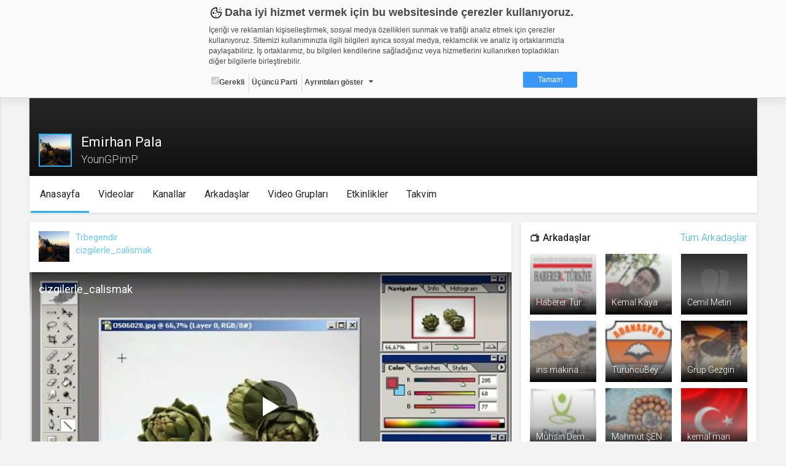

--- FILE ---
content_type: text/css
request_url: https://static01.cdn.web.tv/asset/css/sass.css?425m
body_size: 53688
content:
/*!

    FONTS

*/@import url(//fonts.googleapis.com/css?family=Roboto:500,900italic,900,400italic,100,700italic,300,700,500italic,100italic,300italic,400&subset=latin,latin-ext);/*!


    BOOTSTRAP

*//*! normalize.css v3.0.2 | MIT License | git.io/normalize */html{font-family:sans-serif;-ms-text-size-adjust:100%;-webkit-text-size-adjust:100%}body{margin:0}article,aside,details,figcaption,figure,footer,header,hgroup,main,menu,nav,section,summary{display:block}audio,canvas,progress,video{display:inline-block;vertical-align:baseline}audio:not([controls]){display:none;height:0}[hidden],template{display:none}a{background-color:transparent}a:active,a:hover{outline:0}abbr[title]{border-bottom:1px dotted}b,strong{font-weight:bold}dfn{font-style:italic}h1{font-size:2em;margin:0.67em 0}mark{background:#ff0;color:#000}small{font-size:80%}sub,sup{font-size:75%;line-height:0;position:relative;vertical-align:baseline}sup{top:-0.5em}sub{bottom:-0.25em}img{border:0}svg:not(:root){overflow:hidden}figure{margin:1em 40px}hr{-moz-box-sizing:content-box;box-sizing:content-box;height:0}pre{overflow:auto}code,kbd,pre,samp{font-family:monospace, monospace;font-size:1em}button,input,optgroup,select,textarea{color:inherit;font:inherit;margin:0}button{overflow:visible}button,select{text-transform:none}button,html input[type="button"],input[type="reset"],input[type="submit"]{-webkit-appearance:button;cursor:pointer}button[disabled],html input[disabled]{cursor:default}button::-moz-focus-inner,input::-moz-focus-inner{border:0;padding:0}input{line-height:normal}input[type="checkbox"],input[type="radio"]{box-sizing:border-box;padding:0}input[type="number"]::-webkit-inner-spin-button,input[type="number"]::-webkit-outer-spin-button{height:auto}input[type="search"]{-webkit-appearance:textfield;-moz-box-sizing:content-box;-webkit-box-sizing:content-box;box-sizing:content-box}input[type="search"]::-webkit-search-cancel-button,input[type="search"]::-webkit-search-decoration{-webkit-appearance:none}fieldset{border:1px solid #c0c0c0;margin:0 2px;padding:0.35em 0.625em 0.75em}legend{border:0;padding:0}textarea{overflow:auto}optgroup{font-weight:bold}table{border-collapse:collapse;border-spacing:0}td,th{padding:0}/*! Source: https://github.com/h5bp/html5-boilerplate/blob/master/src/css/main.css */@media print{*,*:before,*:after{background:transparent !important;color:#000 !important;box-shadow:none !important;text-shadow:none !important}a,a:visited{text-decoration:underline}a[href]:after{content:" (" attr(href) ")"}abbr[title]:after{content:" (" attr(title) ")"}a[href^="#"]:after,a[href^="javascript:"]:after{content:""}pre,blockquote{border:1px solid #999;page-break-inside:avoid}thead{display:table-header-group}tr,img{page-break-inside:avoid}img{max-width:100% !important}p,h2,h3{orphans:3;widows:3}h2,h3{page-break-after:avoid}select{background:#fff !important}.navbar{display:none}.btn>.caret,.dropup>.btn>.caret{border-top-color:#000 !important}.label{border:1px solid #000}.table{border-collapse:collapse !important}.table td,.table th{background-color:#fff !important}.table-bordered th,.table-bordered td{border:1px solid #ddd !important}}@font-face{font-family:'Glyphicons Halflings';src:url("../fonts/bootstrap/glyphicons-halflings-regular.eot");src:url("../fonts/bootstrap/glyphicons-halflings-regular.eot?#iefix") format("embedded-opentype"),url("../fonts/bootstrap/glyphicons-halflings-regular.woff2") format("woff2"),url("../fonts/bootstrap/glyphicons-halflings-regular.woff") format("woff"),url("../fonts/bootstrap/glyphicons-halflings-regular.ttf") format("truetype"),url("../fonts/bootstrap/glyphicons-halflings-regular.svg#glyphicons_halflingsregular") format("svg")}.glyphicon{position:relative;top:1px;display:inline-block;font-family:'Glyphicons Halflings';font-style:normal;font-weight:normal;line-height:1;-webkit-font-smoothing:antialiased;-moz-osx-font-smoothing:grayscale}.glyphicon-asterisk:before{content:"\2a"}.glyphicon-plus:before{content:"\2b"}.glyphicon-euro:before,.glyphicon-eur:before{content:"\20ac"}.glyphicon-minus:before{content:"\2212"}.glyphicon-cloud:before{content:"\2601"}.glyphicon-envelope:before{content:"\2709"}.glyphicon-pencil:before{content:"\270f"}.glyphicon-glass:before{content:"\e001"}.glyphicon-music:before{content:"\e002"}.glyphicon-search:before{content:"\e003"}.glyphicon-heart:before{content:"\e005"}.glyphicon-star:before{content:"\e006"}.glyphicon-star-empty:before{content:"\e007"}.glyphicon-user:before{content:"\e008"}.glyphicon-film:before{content:"\e009"}.glyphicon-th-large:before{content:"\e010"}.glyphicon-th:before{content:"\e011"}.glyphicon-th-list:before{content:"\e012"}.glyphicon-ok:before{content:"\e013"}.glyphicon-remove:before{content:"\e014"}.glyphicon-zoom-in:before{content:"\e015"}.glyphicon-zoom-out:before{content:"\e016"}.glyphicon-off:before{content:"\e017"}.glyphicon-signal:before{content:"\e018"}.glyphicon-cog:before{content:"\e019"}.glyphicon-trash:before{content:"\e020"}.glyphicon-home:before{content:"\e021"}.glyphicon-file:before{content:"\e022"}.glyphicon-time:before{content:"\e023"}.glyphicon-road:before{content:"\e024"}.glyphicon-download-alt:before{content:"\e025"}.glyphicon-download:before{content:"\e026"}.glyphicon-upload:before{content:"\e027"}.glyphicon-inbox:before{content:"\e028"}.glyphicon-play-circle:before{content:"\e029"}.glyphicon-repeat:before{content:"\e030"}.glyphicon-refresh:before{content:"\e031"}.glyphicon-list-alt:before{content:"\e032"}.glyphicon-lock:before{content:"\e033"}.glyphicon-flag:before{content:"\e034"}.glyphicon-headphones:before{content:"\e035"}.glyphicon-volume-off:before{content:"\e036"}.glyphicon-volume-down:before{content:"\e037"}.glyphicon-volume-up:before{content:"\e038"}.glyphicon-qrcode:before{content:"\e039"}.glyphicon-barcode:before{content:"\e040"}.glyphicon-tag:before{content:"\e041"}.glyphicon-tags:before{content:"\e042"}.glyphicon-book:before{content:"\e043"}.glyphicon-bookmark:before{content:"\e044"}.glyphicon-print:before{content:"\e045"}.glyphicon-camera:before{content:"\e046"}.glyphicon-font:before{content:"\e047"}.glyphicon-bold:before{content:"\e048"}.glyphicon-italic:before{content:"\e049"}.glyphicon-text-height:before{content:"\e050"}.glyphicon-text-width:before{content:"\e051"}.glyphicon-align-left:before{content:"\e052"}.glyphicon-align-center:before{content:"\e053"}.glyphicon-align-right:before{content:"\e054"}.glyphicon-align-justify:before{content:"\e055"}.glyphicon-list:before{content:"\e056"}.glyphicon-indent-left:before{content:"\e057"}.glyphicon-indent-right:before{content:"\e058"}.glyphicon-facetime-video:before{content:"\e059"}.glyphicon-picture:before{content:"\e060"}.glyphicon-map-marker:before{content:"\e062"}.glyphicon-adjust:before{content:"\e063"}.glyphicon-tint:before{content:"\e064"}.glyphicon-edit:before{content:"\e065"}.glyphicon-share:before{content:"\e066"}.glyphicon-check:before{content:"\e067"}.glyphicon-move:before{content:"\e068"}.glyphicon-step-backward:before{content:"\e069"}.glyphicon-fast-backward:before{content:"\e070"}.glyphicon-backward:before{content:"\e071"}.glyphicon-play:before{content:"\e072"}.glyphicon-pause:before{content:"\e073"}.glyphicon-stop:before{content:"\e074"}.glyphicon-forward:before{content:"\e075"}.glyphicon-fast-forward:before{content:"\e076"}.glyphicon-step-forward:before{content:"\e077"}.glyphicon-eject:before{content:"\e078"}.glyphicon-chevron-left:before{content:"\e079"}.glyphicon-chevron-right:before{content:"\e080"}.glyphicon-plus-sign:before{content:"\e081"}.glyphicon-minus-sign:before{content:"\e082"}.glyphicon-remove-sign:before{content:"\e083"}.glyphicon-ok-sign:before{content:"\e084"}.glyphicon-question-sign:before{content:"\e085"}.glyphicon-info-sign:before{content:"\e086"}.glyphicon-screenshot:before{content:"\e087"}.glyphicon-remove-circle:before{content:"\e088"}.glyphicon-ok-circle:before{content:"\e089"}.glyphicon-ban-circle:before{content:"\e090"}.glyphicon-arrow-left:before{content:"\e091"}.glyphicon-arrow-right:before{content:"\e092"}.glyphicon-arrow-up:before{content:"\e093"}.glyphicon-arrow-down:before{content:"\e094"}.glyphicon-share-alt:before{content:"\e095"}.glyphicon-resize-full:before{content:"\e096"}.glyphicon-resize-small:before{content:"\e097"}.glyphicon-exclamation-sign:before{content:"\e101"}.glyphicon-gift:before{content:"\e102"}.glyphicon-leaf:before{content:"\e103"}.glyphicon-fire:before{content:"\e104"}.glyphicon-eye-open:before{content:"\e105"}.glyphicon-eye-close:before{content:"\e106"}.glyphicon-warning-sign:before{content:"\e107"}.glyphicon-plane:before{content:"\e108"}.glyphicon-calendar:before{content:"\e109"}.glyphicon-random:before{content:"\e110"}.glyphicon-comment:before{content:"\e111"}.glyphicon-magnet:before{content:"\e112"}.glyphicon-chevron-up:before{content:"\e113"}.glyphicon-chevron-down:before{content:"\e114"}.glyphicon-retweet:before{content:"\e115"}.glyphicon-shopping-cart:before{content:"\e116"}.glyphicon-folder-close:before{content:"\e117"}.glyphicon-folder-open:before{content:"\e118"}.glyphicon-resize-vertical:before{content:"\e119"}.glyphicon-resize-horizontal:before{content:"\e120"}.glyphicon-hdd:before{content:"\e121"}.glyphicon-bullhorn:before{content:"\e122"}.glyphicon-bell:before{content:"\e123"}.glyphicon-certificate:before{content:"\e124"}.glyphicon-thumbs-up:before{content:"\e125"}.glyphicon-thumbs-down:before{content:"\e126"}.glyphicon-hand-right:before{content:"\e127"}.glyphicon-hand-left:before{content:"\e128"}.glyphicon-hand-up:before{content:"\e129"}.glyphicon-hand-down:before{content:"\e130"}.glyphicon-circle-arrow-right:before{content:"\e131"}.glyphicon-circle-arrow-left:before{content:"\e132"}.glyphicon-circle-arrow-up:before{content:"\e133"}.glyphicon-circle-arrow-down:before{content:"\e134"}.glyphicon-globe:before{content:"\e135"}.glyphicon-wrench:before{content:"\e136"}.glyphicon-tasks:before{content:"\e137"}.glyphicon-filter:before{content:"\e138"}.glyphicon-briefcase:before{content:"\e139"}.glyphicon-fullscreen:before{content:"\e140"}.glyphicon-dashboard:before{content:"\e141"}.glyphicon-paperclip:before{content:"\e142"}.glyphicon-heart-empty:before{content:"\e143"}.glyphicon-link:before{content:"\e144"}.glyphicon-phone:before{content:"\e145"}.glyphicon-pushpin:before{content:"\e146"}.glyphicon-usd:before{content:"\e148"}.glyphicon-gbp:before{content:"\e149"}.glyphicon-sort:before{content:"\e150"}.glyphicon-sort-by-alphabet:before{content:"\e151"}.glyphicon-sort-by-alphabet-alt:before{content:"\e152"}.glyphicon-sort-by-order:before{content:"\e153"}.glyphicon-sort-by-order-alt:before{content:"\e154"}.glyphicon-sort-by-attributes:before{content:"\e155"}.glyphicon-sort-by-attributes-alt:before{content:"\e156"}.glyphicon-unchecked:before{content:"\e157"}.glyphicon-expand:before{content:"\e158"}.glyphicon-collapse-down:before{content:"\e159"}.glyphicon-collapse-up:before{content:"\e160"}.glyphicon-log-in:before{content:"\e161"}.glyphicon-flash:before{content:"\e162"}.glyphicon-log-out:before{content:"\e163"}.glyphicon-new-window:before{content:"\e164"}.glyphicon-record:before{content:"\e165"}.glyphicon-save:before{content:"\e166"}.glyphicon-open:before{content:"\e167"}.glyphicon-saved:before{content:"\e168"}.glyphicon-import:before{content:"\e169"}.glyphicon-export:before{content:"\e170"}.glyphicon-send:before{content:"\e171"}.glyphicon-floppy-disk:before{content:"\e172"}.glyphicon-floppy-saved:before{content:"\e173"}.glyphicon-floppy-remove:before{content:"\e174"}.glyphicon-floppy-save:before{content:"\e175"}.glyphicon-floppy-open:before{content:"\e176"}.glyphicon-credit-card:before{content:"\e177"}.glyphicon-transfer:before{content:"\e178"}.glyphicon-cutlery:before{content:"\e179"}.glyphicon-header:before{content:"\e180"}.glyphicon-compressed:before{content:"\e181"}.glyphicon-earphone:before{content:"\e182"}.glyphicon-phone-alt:before{content:"\e183"}.glyphicon-tower:before{content:"\e184"}.glyphicon-stats:before{content:"\e185"}.glyphicon-sd-video:before{content:"\e186"}.glyphicon-hd-video:before{content:"\e187"}.glyphicon-subtitles:before{content:"\e188"}.glyphicon-sound-stereo:before{content:"\e189"}.glyphicon-sound-dolby:before{content:"\e190"}.glyphicon-sound-5-1:before{content:"\e191"}.glyphicon-sound-6-1:before{content:"\e192"}.glyphicon-sound-7-1:before{content:"\e193"}.glyphicon-copyright-mark:before{content:"\e194"}.glyphicon-registration-mark:before{content:"\e195"}.glyphicon-cloud-download:before{content:"\e197"}.glyphicon-cloud-upload:before{content:"\e198"}.glyphicon-tree-conifer:before{content:"\e199"}.glyphicon-tree-deciduous:before{content:"\e200"}.glyphicon-cd:before{content:"\e201"}.glyphicon-save-file:before{content:"\e202"}.glyphicon-open-file:before{content:"\e203"}.glyphicon-level-up:before{content:"\e204"}.glyphicon-copy:before{content:"\e205"}.glyphicon-paste:before{content:"\e206"}.glyphicon-alert:before{content:"\e209"}.glyphicon-equalizer:before{content:"\e210"}.glyphicon-king:before{content:"\e211"}.glyphicon-queen:before{content:"\e212"}.glyphicon-pawn:before{content:"\e213"}.glyphicon-bishop:before{content:"\e214"}.glyphicon-knight:before{content:"\e215"}.glyphicon-baby-formula:before{content:"\e216"}.glyphicon-tent:before{content:"\26fa"}.glyphicon-blackboard:before{content:"\e218"}.glyphicon-bed:before{content:"\e219"}.glyphicon-apple:before{content:"\f8ff"}.glyphicon-erase:before{content:"\e221"}.glyphicon-hourglass:before{content:"\231b"}.glyphicon-lamp:before{content:"\e223"}.glyphicon-duplicate:before{content:"\e224"}.glyphicon-piggy-bank:before{content:"\e225"}.glyphicon-scissors:before{content:"\e226"}.glyphicon-bitcoin:before{content:"\e227"}.glyphicon-btc:before{content:"\e227"}.glyphicon-xbt:before{content:"\e227"}.glyphicon-yen:before{content:"\00a5"}.glyphicon-jpy:before{content:"\00a5"}.glyphicon-ruble:before{content:"\20bd"}.glyphicon-rub:before{content:"\20bd"}.glyphicon-scale:before{content:"\e230"}.glyphicon-ice-lolly:before{content:"\e231"}.glyphicon-ice-lolly-tasted:before{content:"\e232"}.glyphicon-education:before{content:"\e233"}.glyphicon-option-horizontal:before{content:"\e234"}.glyphicon-option-vertical:before{content:"\e235"}.glyphicon-menu-hamburger:before{content:"\e236"}.glyphicon-modal-window:before{content:"\e237"}.glyphicon-oil:before{content:"\e238"}.glyphicon-grain:before{content:"\e239"}.glyphicon-sunglasses:before{content:"\e240"}.glyphicon-text-size:before{content:"\e241"}.glyphicon-text-color:before{content:"\e242"}.glyphicon-text-background:before{content:"\e243"}.glyphicon-object-align-top:before{content:"\e244"}.glyphicon-object-align-bottom:before{content:"\e245"}.glyphicon-object-align-horizontal:before{content:"\e246"}.glyphicon-object-align-left:before{content:"\e247"}.glyphicon-object-align-vertical:before{content:"\e248"}.glyphicon-object-align-right:before{content:"\e249"}.glyphicon-triangle-right:before{content:"\e250"}.glyphicon-triangle-left:before{content:"\e251"}.glyphicon-triangle-bottom:before{content:"\e252"}.glyphicon-triangle-top:before{content:"\e253"}.glyphicon-console:before{content:"\e254"}.glyphicon-superscript:before{content:"\e255"}.glyphicon-subscript:before{content:"\e256"}.glyphicon-menu-left:before{content:"\e257"}.glyphicon-menu-right:before{content:"\e258"}.glyphicon-menu-down:before{content:"\e259"}.glyphicon-menu-up:before{content:"\e260"}*{-webkit-box-sizing:border-box;-moz-box-sizing:border-box;box-sizing:border-box}*:before,*:after{-webkit-box-sizing:border-box;-moz-box-sizing:border-box;box-sizing:border-box}html{font-size:10px;-webkit-tap-highlight-color:transparent}body{font-family:"Helvetica Neue", Helvetica, Arial, sans-serif;font-size:14px;line-height:1.42857;color:#333333;background-color:#fff}input,button,select,textarea{font-family:inherit;font-size:inherit;line-height:inherit}a{color:#10a2e8;text-decoration:none}a:hover,a:focus{color:#0b70a0;text-decoration:underline}a:focus{outline:thin dotted;outline:5px auto -webkit-focus-ring-color;outline-offset:-2px}figure{margin:0}img{vertical-align:middle}.img-responsive{display:block;max-width:100%;height:auto}.img-rounded{border-radius:0}.img-thumbnail{padding:4px;line-height:1.42857;background-color:#fff;border:1px solid #ddd;border-radius:0;-webkit-transition:all 0.2s ease-in-out;-o-transition:all 0.2s ease-in-out;transition:all 0.2s ease-in-out;display:inline-block;max-width:100%;height:auto}.img-circle{border-radius:50%}hr{margin-top:20px;margin-bottom:20px;border:0;border-top:1px solid #eeeeee}.sr-only,.bootstrap-datetimepicker-widget .btn[data-action="incrementHours"]::after,.bootstrap-datetimepicker-widget .btn[data-action="incrementMinutes"]::after,.bootstrap-datetimepicker-widget .btn[data-action="decrementHours"]::after,.bootstrap-datetimepicker-widget .btn[data-action="decrementMinutes"]::after,.bootstrap-datetimepicker-widget .btn[data-action="showHours"]::after,.bootstrap-datetimepicker-widget .btn[data-action="showMinutes"]::after,.bootstrap-datetimepicker-widget .btn[data-action="togglePeriod"]::after,.bootstrap-datetimepicker-widget .btn[data-action="clear"]::after,.bootstrap-datetimepicker-widget .btn[data-action="today"]::after,.bootstrap-datetimepicker-widget .picker-switch::after,.bootstrap-datetimepicker-widget table th.prev::after,.bootstrap-datetimepicker-widget table th.next::after{position:absolute;width:1px;height:1px;margin:-1px;padding:0;overflow:hidden;clip:rect(0, 0, 0, 0);border:0}.sr-only-focusable:active,.sr-only-focusable:focus{position:static;width:auto;height:auto;margin:0;overflow:visible;clip:auto}[role="button"]{cursor:pointer}h1,h2,h3,h4,h5,h6,.h1,.h2,.h3,.h4,.h5,.h6{font-family:inherit;font-weight:500;line-height:1.1;color:inherit}h1 small,h1 .small,h2 small,h2 .small,h3 small,h3 .small,h4 small,h4 .small,h5 small,h5 .small,h6 small,h6 .small,.h1 small,.h1 .small,.h2 small,.h2 .small,.h3 small,.h3 .small,.h4 small,.h4 .small,.h5 small,.h5 .small,.h6 small,.h6 .small{font-weight:normal;line-height:1;color:#777777}h1,.h1,h2,.h2,h3,.h3{margin-top:20px;margin-bottom:10px}h1 small,h1 .small,.h1 small,.h1 .small,h2 small,h2 .small,.h2 small,.h2 .small,h3 small,h3 .small,.h3 small,.h3 .small{font-size:65%}h4,.h4,h5,.h5,h6,.h6{margin-top:10px;margin-bottom:10px}h4 small,h4 .small,.h4 small,.h4 .small,h5 small,h5 .small,.h5 small,.h5 .small,h6 small,h6 .small,.h6 small,.h6 .small{font-size:75%}h1,.h1{font-size:36px}h2,.h2{font-size:30px}h3,.h3{font-size:24px}h4,.h4{font-size:18px}h5,.h5{font-size:14px}h6,.h6{font-size:12px}p{margin:0 0 10px}.lead{margin-bottom:20px;font-size:16px;font-weight:300;line-height:1.4}@media (min-width: 768px){.lead{font-size:21px}}small,.small{font-size:85%}mark,.mark{background-color:#fcf8e3;padding:.2em}.text-left{text-align:left}.text-right{text-align:right}.text-center{text-align:center}.text-justify{text-align:justify}.text-nowrap{white-space:nowrap}.text-lowercase{text-transform:lowercase}.text-uppercase,.initialism{text-transform:uppercase}.text-capitalize{text-transform:capitalize}.text-muted{color:#777777}.text-primary{color:#10a2e8}a.text-primary:hover{color:#0d81b8}.text-success{color:#3c763d}a.text-success:hover{color:#2b542c}.text-info{color:#31708f}a.text-info:hover{color:#245269}.text-warning{color:#8a6d3b}a.text-warning:hover{color:#66512c}.text-danger{color:#a94442}a.text-danger:hover{color:#843534}.bg-primary{color:#fff}.bg-primary{background-color:#10a2e8}a.bg-primary:hover{background-color:#0d81b8}.bg-success{background-color:#dff0d8}a.bg-success:hover{background-color:#c1e2b3}.bg-info{background-color:#d9edf7}a.bg-info:hover{background-color:#afd9ee}.bg-warning{background-color:#fcf8e3}a.bg-warning:hover{background-color:#f7ecb5}.bg-danger{background-color:#f2dede}a.bg-danger:hover{background-color:#e4b9b9}.page-header{padding-bottom:9px;margin:40px 0 20px;border-bottom:1px solid #eeeeee}ul,ol{margin-top:0;margin-bottom:10px}ul ul,ul ol,ol ul,ol ol{margin-bottom:0}.list-unstyled{padding-left:0;list-style:none}.list-inline{padding-left:0;list-style:none;margin-left:-5px}.list-inline>li{display:inline-block;padding-left:5px;padding-right:5px}dl{margin-top:0;margin-bottom:20px}dt,dd{line-height:1.42857}dt{font-weight:bold}dd{margin-left:0}.dl-horizontal dd:before,.dl-horizontal dd:after{content:" ";display:table}.dl-horizontal dd:after{clear:both}@media (min-width: 768px){.dl-horizontal dt{float:left;width:160px;clear:left;text-align:right;overflow:hidden;text-overflow:ellipsis;white-space:nowrap}.dl-horizontal dd{margin-left:180px}}abbr[title],abbr[data-original-title]{cursor:help;border-bottom:1px dotted #777777}.initialism{font-size:90%}blockquote{padding:10px 20px;margin:0 0 20px;font-size:17.5px;border-left:5px solid #eeeeee}blockquote p:last-child,blockquote ul:last-child,blockquote ol:last-child{margin-bottom:0}blockquote footer,blockquote small,blockquote .small{display:block;font-size:80%;line-height:1.42857;color:#777777}blockquote footer:before,blockquote small:before,blockquote .small:before{content:'\2014 \00A0'}.blockquote-reverse,blockquote.pull-right{padding-right:15px;padding-left:0;border-right:5px solid #eeeeee;border-left:0;text-align:right}.blockquote-reverse footer:before,.blockquote-reverse small:before,.blockquote-reverse .small:before,blockquote.pull-right footer:before,blockquote.pull-right small:before,blockquote.pull-right .small:before{content:''}.blockquote-reverse footer:after,.blockquote-reverse small:after,.blockquote-reverse .small:after,blockquote.pull-right footer:after,blockquote.pull-right small:after,blockquote.pull-right .small:after{content:'\00A0 \2014'}address{margin-bottom:20px;font-style:normal;line-height:1.42857}code,kbd,pre,samp{font-family:Menlo, Monaco, Consolas, "Courier New", monospace}code{padding:2px 4px;font-size:90%;color:#c7254e;background-color:#f9f2f4;border-radius:0}kbd{padding:2px 4px;font-size:90%;color:#fff;background-color:#333;border-radius:0;box-shadow:inset 0 -1px 0 rgba(0,0,0,0.25)}kbd kbd{padding:0;font-size:100%;font-weight:bold;box-shadow:none}pre{display:block;padding:9.5px;margin:0 0 10px;font-size:13px;line-height:1.42857;word-break:break-all;word-wrap:break-word;color:#333333;background-color:#f5f5f5;border:1px solid #ccc;border-radius:0}pre code{padding:0;font-size:inherit;color:inherit;white-space:pre-wrap;background-color:transparent;border-radius:0}.pre-scrollable{max-height:340px;overflow-y:scroll}.container{margin-right:auto;margin-left:auto;padding-left:7.5px;padding-right:7.5px}.container:before,.container:after{content:" ";display:table}.container:after{clear:both}@media (min-width: 768px){.container{width:735px}}@media (min-width: 992px){.container{width:955px}}@media (min-width: 1230px){.container{width:1200px}}.container-fluid{margin-right:auto;margin-left:auto;padding-left:7.5px;padding-right:7.5px}.container-fluid:before,.container-fluid:after{content:" ";display:table}.container-fluid:after{clear:both}.row,.cover-a>.content ul.cover-menu{margin-left:-7.5px;margin-right:-7.5px}.row:before,.cover-a>.content ul.cover-menu:before,.row:after,.cover-a>.content ul.cover-menu:after{content:" ";display:table}.row:after,.cover-a>.content ul.cover-menu:after{clear:both}.col-xs-1,.col-sm-1,.col-md-1,.col-lg-1,.col-xs-2,.col-sm-2,.col-md-2,.col-lg-2,.col-xs-3,.col-sm-3,.col-md-3,.col-lg-3,.col-xs-4,.col-sm-4,.col-md-4,.col-lg-4,.col-xs-5,.col-sm-5,.col-md-5,.col-lg-5,.col-xs-6,.col-sm-6,.col-md-6,.col-lg-6,.col-xs-7,.col-sm-7,.col-md-7,.col-lg-7,.col-xs-8,.col-sm-8,.col-md-8,.col-lg-8,.col-xs-9,.col-sm-9,.col-md-9,.col-lg-9,.col-xs-10,.col-sm-10,.col-md-10,.col-lg-10,.col-xs-11,.col-sm-11,.col-md-11,.col-lg-11,.col-xs-12,.col-sm-12,.col-md-12,.col-lg-12,.col-xs-13,.col-sm-13,.col-md-13,.col-lg-13,.col-xs-14,.col-sm-14,.col-md-14,.col-lg-14,.col-xs-15,.col-sm-15,.col-md-15,.col-lg-15,.col-xs-16,.col-sm-16,.col-md-16,.col-lg-16,.col-xs-17,.col-sm-17,.col-md-17,.col-lg-17,.col-xs-18,.col-sm-18,.col-md-18,.col-lg-18,.col-xs-19,.col-sm-19,.col-md-19,.col-lg-19,.col-xs-20,.col-sm-20,.col-md-20,.col-lg-20,.col-xs-21,.col-sm-21,.col-md-21,.col-lg-21,.col-xs-22,.col-sm-22,.col-md-22,.col-lg-22,.col-xs-23,.col-sm-23,.col-md-23,.col-lg-23,.col-xs-24,.col-sm-24,.col-md-24,.col-lg-24{position:relative;min-height:1px;padding-left:7.5px;padding-right:7.5px}.col-xs-1,.col-xs-2,.col-xs-3,.col-xs-4,.col-xs-5,.col-xs-6,.col-xs-7,.col-xs-8,.col-xs-9,.col-xs-10,.col-xs-11,.col-xs-12,.col-xs-13,.col-xs-14,.col-xs-15,.col-xs-16,.col-xs-17,.col-xs-18,.col-xs-19,.col-xs-20,.col-xs-21,.col-xs-22,.col-xs-23,.col-xs-24{float:left}.col-xs-1{width:4.16667%}.col-xs-2{width:8.33333%}.col-xs-3{width:12.5%}.col-xs-4{width:16.66667%}.col-xs-5{width:20.83333%}.col-xs-6{width:25%}.col-xs-7{width:29.16667%}.col-xs-8{width:33.33333%}.col-xs-9{width:37.5%}.col-xs-10{width:41.66667%}.col-xs-11{width:45.83333%}.col-xs-12{width:50%}.col-xs-13{width:54.16667%}.col-xs-14{width:58.33333%}.col-xs-15{width:62.5%}.col-xs-16{width:66.66667%}.col-xs-17{width:70.83333%}.col-xs-18{width:75%}.col-xs-19{width:79.16667%}.col-xs-20{width:83.33333%}.col-xs-21{width:87.5%}.col-xs-22{width:91.66667%}.col-xs-23{width:95.83333%}.col-xs-24{width:100%}.col-xs-pull-0{right:auto}.col-xs-pull-1{right:4.16667%}.col-xs-pull-2{right:8.33333%}.col-xs-pull-3{right:12.5%}.col-xs-pull-4{right:16.66667%}.col-xs-pull-5{right:20.83333%}.col-xs-pull-6{right:25%}.col-xs-pull-7{right:29.16667%}.col-xs-pull-8{right:33.33333%}.col-xs-pull-9{right:37.5%}.col-xs-pull-10{right:41.66667%}.col-xs-pull-11{right:45.83333%}.col-xs-pull-12{right:50%}.col-xs-pull-13{right:54.16667%}.col-xs-pull-14{right:58.33333%}.col-xs-pull-15{right:62.5%}.col-xs-pull-16{right:66.66667%}.col-xs-pull-17{right:70.83333%}.col-xs-pull-18{right:75%}.col-xs-pull-19{right:79.16667%}.col-xs-pull-20{right:83.33333%}.col-xs-pull-21{right:87.5%}.col-xs-pull-22{right:91.66667%}.col-xs-pull-23{right:95.83333%}.col-xs-pull-24{right:100%}.col-xs-push-0{left:auto}.col-xs-push-1{left:4.16667%}.col-xs-push-2{left:8.33333%}.col-xs-push-3{left:12.5%}.col-xs-push-4{left:16.66667%}.col-xs-push-5{left:20.83333%}.col-xs-push-6{left:25%}.col-xs-push-7{left:29.16667%}.col-xs-push-8{left:33.33333%}.col-xs-push-9{left:37.5%}.col-xs-push-10{left:41.66667%}.col-xs-push-11{left:45.83333%}.col-xs-push-12{left:50%}.col-xs-push-13{left:54.16667%}.col-xs-push-14{left:58.33333%}.col-xs-push-15{left:62.5%}.col-xs-push-16{left:66.66667%}.col-xs-push-17{left:70.83333%}.col-xs-push-18{left:75%}.col-xs-push-19{left:79.16667%}.col-xs-push-20{left:83.33333%}.col-xs-push-21{left:87.5%}.col-xs-push-22{left:91.66667%}.col-xs-push-23{left:95.83333%}.col-xs-push-24{left:100%}.col-xs-offset-0{margin-left:0%}.col-xs-offset-1{margin-left:4.16667%}.col-xs-offset-2{margin-left:8.33333%}.col-xs-offset-3{margin-left:12.5%}.col-xs-offset-4{margin-left:16.66667%}.col-xs-offset-5{margin-left:20.83333%}.col-xs-offset-6{margin-left:25%}.col-xs-offset-7{margin-left:29.16667%}.col-xs-offset-8{margin-left:33.33333%}.col-xs-offset-9{margin-left:37.5%}.col-xs-offset-10{margin-left:41.66667%}.col-xs-offset-11{margin-left:45.83333%}.col-xs-offset-12{margin-left:50%}.col-xs-offset-13{margin-left:54.16667%}.col-xs-offset-14{margin-left:58.33333%}.col-xs-offset-15{margin-left:62.5%}.col-xs-offset-16{margin-left:66.66667%}.col-xs-offset-17{margin-left:70.83333%}.col-xs-offset-18{margin-left:75%}.col-xs-offset-19{margin-left:79.16667%}.col-xs-offset-20{margin-left:83.33333%}.col-xs-offset-21{margin-left:87.5%}.col-xs-offset-22{margin-left:91.66667%}.col-xs-offset-23{margin-left:95.83333%}.col-xs-offset-24{margin-left:100%}@media (min-width: 768px){.col-sm-1,.col-sm-2,.col-sm-3,.col-sm-4,.col-sm-5,.col-sm-6,.col-sm-7,.col-sm-8,.col-sm-9,.col-sm-10,.col-sm-11,.col-sm-12,.col-sm-13,.col-sm-14,.col-sm-15,.col-sm-16,.col-sm-17,.col-sm-18,.col-sm-19,.col-sm-20,.col-sm-21,.col-sm-22,.col-sm-23,.col-sm-24{float:left}.col-sm-1{width:4.16667%}.col-sm-2{width:8.33333%}.col-sm-3{width:12.5%}.col-sm-4{width:16.66667%}.col-sm-5{width:20.83333%}.col-sm-6{width:25%}.col-sm-7{width:29.16667%}.col-sm-8{width:33.33333%}.col-sm-9{width:37.5%}.col-sm-10{width:41.66667%}.col-sm-11{width:45.83333%}.col-sm-12{width:50%}.col-sm-13{width:54.16667%}.col-sm-14{width:58.33333%}.col-sm-15{width:62.5%}.col-sm-16{width:66.66667%}.col-sm-17{width:70.83333%}.col-sm-18{width:75%}.col-sm-19{width:79.16667%}.col-sm-20{width:83.33333%}.col-sm-21{width:87.5%}.col-sm-22{width:91.66667%}.col-sm-23{width:95.83333%}.col-sm-24{width:100%}.col-sm-pull-0{right:auto}.col-sm-pull-1{right:4.16667%}.col-sm-pull-2{right:8.33333%}.col-sm-pull-3{right:12.5%}.col-sm-pull-4{right:16.66667%}.col-sm-pull-5{right:20.83333%}.col-sm-pull-6{right:25%}.col-sm-pull-7{right:29.16667%}.col-sm-pull-8{right:33.33333%}.col-sm-pull-9{right:37.5%}.col-sm-pull-10{right:41.66667%}.col-sm-pull-11{right:45.83333%}.col-sm-pull-12{right:50%}.col-sm-pull-13{right:54.16667%}.col-sm-pull-14{right:58.33333%}.col-sm-pull-15{right:62.5%}.col-sm-pull-16{right:66.66667%}.col-sm-pull-17{right:70.83333%}.col-sm-pull-18{right:75%}.col-sm-pull-19{right:79.16667%}.col-sm-pull-20{right:83.33333%}.col-sm-pull-21{right:87.5%}.col-sm-pull-22{right:91.66667%}.col-sm-pull-23{right:95.83333%}.col-sm-pull-24{right:100%}.col-sm-push-0{left:auto}.col-sm-push-1{left:4.16667%}.col-sm-push-2{left:8.33333%}.col-sm-push-3{left:12.5%}.col-sm-push-4{left:16.66667%}.col-sm-push-5{left:20.83333%}.col-sm-push-6{left:25%}.col-sm-push-7{left:29.16667%}.col-sm-push-8{left:33.33333%}.col-sm-push-9{left:37.5%}.col-sm-push-10{left:41.66667%}.col-sm-push-11{left:45.83333%}.col-sm-push-12{left:50%}.col-sm-push-13{left:54.16667%}.col-sm-push-14{left:58.33333%}.col-sm-push-15{left:62.5%}.col-sm-push-16{left:66.66667%}.col-sm-push-17{left:70.83333%}.col-sm-push-18{left:75%}.col-sm-push-19{left:79.16667%}.col-sm-push-20{left:83.33333%}.col-sm-push-21{left:87.5%}.col-sm-push-22{left:91.66667%}.col-sm-push-23{left:95.83333%}.col-sm-push-24{left:100%}.col-sm-offset-0{margin-left:0%}.col-sm-offset-1{margin-left:4.16667%}.col-sm-offset-2{margin-left:8.33333%}.col-sm-offset-3{margin-left:12.5%}.col-sm-offset-4{margin-left:16.66667%}.col-sm-offset-5{margin-left:20.83333%}.col-sm-offset-6{margin-left:25%}.col-sm-offset-7{margin-left:29.16667%}.col-sm-offset-8{margin-left:33.33333%}.col-sm-offset-9{margin-left:37.5%}.col-sm-offset-10{margin-left:41.66667%}.col-sm-offset-11{margin-left:45.83333%}.col-sm-offset-12{margin-left:50%}.col-sm-offset-13{margin-left:54.16667%}.col-sm-offset-14{margin-left:58.33333%}.col-sm-offset-15{margin-left:62.5%}.col-sm-offset-16{margin-left:66.66667%}.col-sm-offset-17{margin-left:70.83333%}.col-sm-offset-18{margin-left:75%}.col-sm-offset-19{margin-left:79.16667%}.col-sm-offset-20{margin-left:83.33333%}.col-sm-offset-21{margin-left:87.5%}.col-sm-offset-22{margin-left:91.66667%}.col-sm-offset-23{margin-left:95.83333%}.col-sm-offset-24{margin-left:100%}}@media (min-width: 992px){.col-md-1,.col-md-2,.col-md-3,.col-md-4,.col-md-5,.col-md-6,.col-md-7,.col-md-8,.col-md-9,.col-md-10,.col-md-11,.col-md-12,.col-md-13,.col-md-14,.col-md-15,.col-md-16,.col-md-17,.col-md-18,.col-md-19,.col-md-20,.col-md-21,.col-md-22,.col-md-23,.col-md-24{float:left}.col-md-1{width:4.16667%}.col-md-2{width:8.33333%}.col-md-3{width:12.5%}.col-md-4{width:16.66667%}.col-md-5{width:20.83333%}.col-md-6{width:25%}.col-md-7{width:29.16667%}.col-md-8{width:33.33333%}.col-md-9{width:37.5%}.col-md-10{width:41.66667%}.col-md-11{width:45.83333%}.col-md-12{width:50%}.col-md-13{width:54.16667%}.col-md-14{width:58.33333%}.col-md-15{width:62.5%}.col-md-16{width:66.66667%}.col-md-17{width:70.83333%}.col-md-18{width:75%}.col-md-19{width:79.16667%}.col-md-20{width:83.33333%}.col-md-21{width:87.5%}.col-md-22{width:91.66667%}.col-md-23{width:95.83333%}.col-md-24{width:100%}.col-md-pull-0{right:auto}.col-md-pull-1{right:4.16667%}.col-md-pull-2{right:8.33333%}.col-md-pull-3{right:12.5%}.col-md-pull-4{right:16.66667%}.col-md-pull-5{right:20.83333%}.col-md-pull-6{right:25%}.col-md-pull-7{right:29.16667%}.col-md-pull-8{right:33.33333%}.col-md-pull-9{right:37.5%}.col-md-pull-10{right:41.66667%}.col-md-pull-11{right:45.83333%}.col-md-pull-12{right:50%}.col-md-pull-13{right:54.16667%}.col-md-pull-14{right:58.33333%}.col-md-pull-15{right:62.5%}.col-md-pull-16{right:66.66667%}.col-md-pull-17{right:70.83333%}.col-md-pull-18{right:75%}.col-md-pull-19{right:79.16667%}.col-md-pull-20{right:83.33333%}.col-md-pull-21{right:87.5%}.col-md-pull-22{right:91.66667%}.col-md-pull-23{right:95.83333%}.col-md-pull-24{right:100%}.col-md-push-0{left:auto}.col-md-push-1{left:4.16667%}.col-md-push-2{left:8.33333%}.col-md-push-3{left:12.5%}.col-md-push-4{left:16.66667%}.col-md-push-5{left:20.83333%}.col-md-push-6{left:25%}.col-md-push-7{left:29.16667%}.col-md-push-8{left:33.33333%}.col-md-push-9{left:37.5%}.col-md-push-10{left:41.66667%}.col-md-push-11{left:45.83333%}.col-md-push-12{left:50%}.col-md-push-13{left:54.16667%}.col-md-push-14{left:58.33333%}.col-md-push-15{left:62.5%}.col-md-push-16{left:66.66667%}.col-md-push-17{left:70.83333%}.col-md-push-18{left:75%}.col-md-push-19{left:79.16667%}.col-md-push-20{left:83.33333%}.col-md-push-21{left:87.5%}.col-md-push-22{left:91.66667%}.col-md-push-23{left:95.83333%}.col-md-push-24{left:100%}.col-md-offset-0{margin-left:0%}.col-md-offset-1{margin-left:4.16667%}.col-md-offset-2{margin-left:8.33333%}.col-md-offset-3{margin-left:12.5%}.col-md-offset-4{margin-left:16.66667%}.col-md-offset-5{margin-left:20.83333%}.col-md-offset-6{margin-left:25%}.col-md-offset-7{margin-left:29.16667%}.col-md-offset-8{margin-left:33.33333%}.col-md-offset-9{margin-left:37.5%}.col-md-offset-10{margin-left:41.66667%}.col-md-offset-11{margin-left:45.83333%}.col-md-offset-12{margin-left:50%}.col-md-offset-13{margin-left:54.16667%}.col-md-offset-14{margin-left:58.33333%}.col-md-offset-15{margin-left:62.5%}.col-md-offset-16{margin-left:66.66667%}.col-md-offset-17{margin-left:70.83333%}.col-md-offset-18{margin-left:75%}.col-md-offset-19{margin-left:79.16667%}.col-md-offset-20{margin-left:83.33333%}.col-md-offset-21{margin-left:87.5%}.col-md-offset-22{margin-left:91.66667%}.col-md-offset-23{margin-left:95.83333%}.col-md-offset-24{margin-left:100%}}@media (min-width: 1230px){.col-lg-1,.col-lg-2,.col-lg-3,.col-lg-4,.col-lg-5,.col-lg-6,.col-lg-7,.col-lg-8,.col-lg-9,.col-lg-10,.col-lg-11,.col-lg-12,.col-lg-13,.col-lg-14,.col-lg-15,.col-lg-16,.col-lg-17,.col-lg-18,.col-lg-19,.col-lg-20,.col-lg-21,.col-lg-22,.col-lg-23,.col-lg-24{float:left}.col-lg-1{width:4.16667%}.col-lg-2{width:8.33333%}.col-lg-3{width:12.5%}.col-lg-4{width:16.66667%}.col-lg-5{width:20.83333%}.col-lg-6{width:25%}.col-lg-7{width:29.16667%}.col-lg-8{width:33.33333%}.col-lg-9{width:37.5%}.col-lg-10{width:41.66667%}.col-lg-11{width:45.83333%}.col-lg-12{width:50%}.col-lg-13{width:54.16667%}.col-lg-14{width:58.33333%}.col-lg-15{width:62.5%}.col-lg-16{width:66.66667%}.col-lg-17{width:70.83333%}.col-lg-18{width:75%}.col-lg-19{width:79.16667%}.col-lg-20{width:83.33333%}.col-lg-21{width:87.5%}.col-lg-22{width:91.66667%}.col-lg-23{width:95.83333%}.col-lg-24{width:100%}.col-lg-pull-0{right:auto}.col-lg-pull-1{right:4.16667%}.col-lg-pull-2{right:8.33333%}.col-lg-pull-3{right:12.5%}.col-lg-pull-4{right:16.66667%}.col-lg-pull-5{right:20.83333%}.col-lg-pull-6{right:25%}.col-lg-pull-7{right:29.16667%}.col-lg-pull-8{right:33.33333%}.col-lg-pull-9{right:37.5%}.col-lg-pull-10{right:41.66667%}.col-lg-pull-11{right:45.83333%}.col-lg-pull-12{right:50%}.col-lg-pull-13{right:54.16667%}.col-lg-pull-14{right:58.33333%}.col-lg-pull-15{right:62.5%}.col-lg-pull-16{right:66.66667%}.col-lg-pull-17{right:70.83333%}.col-lg-pull-18{right:75%}.col-lg-pull-19{right:79.16667%}.col-lg-pull-20{right:83.33333%}.col-lg-pull-21{right:87.5%}.col-lg-pull-22{right:91.66667%}.col-lg-pull-23{right:95.83333%}.col-lg-pull-24{right:100%}.col-lg-push-0{left:auto}.col-lg-push-1{left:4.16667%}.col-lg-push-2{left:8.33333%}.col-lg-push-3{left:12.5%}.col-lg-push-4{left:16.66667%}.col-lg-push-5{left:20.83333%}.col-lg-push-6{left:25%}.col-lg-push-7{left:29.16667%}.col-lg-push-8{left:33.33333%}.col-lg-push-9{left:37.5%}.col-lg-push-10{left:41.66667%}.col-lg-push-11{left:45.83333%}.col-lg-push-12{left:50%}.col-lg-push-13{left:54.16667%}.col-lg-push-14{left:58.33333%}.col-lg-push-15{left:62.5%}.col-lg-push-16{left:66.66667%}.col-lg-push-17{left:70.83333%}.col-lg-push-18{left:75%}.col-lg-push-19{left:79.16667%}.col-lg-push-20{left:83.33333%}.col-lg-push-21{left:87.5%}.col-lg-push-22{left:91.66667%}.col-lg-push-23{left:95.83333%}.col-lg-push-24{left:100%}.col-lg-offset-0{margin-left:0%}.col-lg-offset-1{margin-left:4.16667%}.col-lg-offset-2{margin-left:8.33333%}.col-lg-offset-3{margin-left:12.5%}.col-lg-offset-4{margin-left:16.66667%}.col-lg-offset-5{margin-left:20.83333%}.col-lg-offset-6{margin-left:25%}.col-lg-offset-7{margin-left:29.16667%}.col-lg-offset-8{margin-left:33.33333%}.col-lg-offset-9{margin-left:37.5%}.col-lg-offset-10{margin-left:41.66667%}.col-lg-offset-11{margin-left:45.83333%}.col-lg-offset-12{margin-left:50%}.col-lg-offset-13{margin-left:54.16667%}.col-lg-offset-14{margin-left:58.33333%}.col-lg-offset-15{margin-left:62.5%}.col-lg-offset-16{margin-left:66.66667%}.col-lg-offset-17{margin-left:70.83333%}.col-lg-offset-18{margin-left:75%}.col-lg-offset-19{margin-left:79.16667%}.col-lg-offset-20{margin-left:83.33333%}.col-lg-offset-21{margin-left:87.5%}.col-lg-offset-22{margin-left:91.66667%}.col-lg-offset-23{margin-left:95.83333%}.col-lg-offset-24{margin-left:100%}}table{background-color:transparent}caption{padding-top:8px;padding-bottom:8px;color:#777777;text-align:left}th{text-align:left}.table{width:100%;max-width:100%;margin-bottom:20px}.table>thead>tr>th,.table>thead>tr>td,.table>tbody>tr>th,.table>tbody>tr>td,.table>tfoot>tr>th,.table>tfoot>tr>td{padding:8px;line-height:1.42857;vertical-align:top;border-top:1px solid #ddd}.table>thead>tr>th{vertical-align:bottom;border-bottom:2px solid #ddd}.table>caption+thead>tr:first-child>th,.table>caption+thead>tr:first-child>td,.table>colgroup+thead>tr:first-child>th,.table>colgroup+thead>tr:first-child>td,.table>thead:first-child>tr:first-child>th,.table>thead:first-child>tr:first-child>td{border-top:0}.table>tbody+tbody{border-top:2px solid #ddd}.table .table{background-color:#fff}.table-condensed>thead>tr>th,.table-condensed>thead>tr>td,.table-condensed>tbody>tr>th,.table-condensed>tbody>tr>td,.table-condensed>tfoot>tr>th,.table-condensed>tfoot>tr>td{padding:5px}.table-bordered{border:1px solid #ddd}.table-bordered>thead>tr>th,.table-bordered>thead>tr>td,.table-bordered>tbody>tr>th,.table-bordered>tbody>tr>td,.table-bordered>tfoot>tr>th,.table-bordered>tfoot>tr>td{border:1px solid #ddd}.table-bordered>thead>tr>th,.table-bordered>thead>tr>td{border-bottom-width:2px}.table-striped>tbody>tr:nth-of-type(odd){background-color:#f9f9f9}.table-hover>tbody>tr:hover{background-color:#f5f5f5}table col[class*="col-"]{position:static;float:none;display:table-column}table td[class*="col-"],table th[class*="col-"]{position:static;float:none;display:table-cell}.table>thead>tr>td.active,.table>thead>tr>th.active,.table>thead>tr.active>td,.table>thead>tr.active>th,.table>tbody>tr>td.active,.table>tbody>tr>th.active,.table>tbody>tr.active>td,.table>tbody>tr.active>th,.table>tfoot>tr>td.active,.table>tfoot>tr>th.active,.table>tfoot>tr.active>td,.table>tfoot>tr.active>th{background-color:#f5f5f5}.table-hover>tbody>tr>td.active:hover,.table-hover>tbody>tr>th.active:hover,.table-hover>tbody>tr.active:hover>td,.table-hover>tbody>tr:hover>.active,.table-hover>tbody>tr.active:hover>th{background-color:#e8e8e8}.table>thead>tr>td.success,.table>thead>tr>th.success,.table>thead>tr.success>td,.table>thead>tr.success>th,.table>tbody>tr>td.success,.table>tbody>tr>th.success,.table>tbody>tr.success>td,.table>tbody>tr.success>th,.table>tfoot>tr>td.success,.table>tfoot>tr>th.success,.table>tfoot>tr.success>td,.table>tfoot>tr.success>th{background-color:#dff0d8}.table-hover>tbody>tr>td.success:hover,.table-hover>tbody>tr>th.success:hover,.table-hover>tbody>tr.success:hover>td,.table-hover>tbody>tr:hover>.success,.table-hover>tbody>tr.success:hover>th{background-color:#d0e9c6}.table>thead>tr>td.info,.table>thead>tr>th.info,.table>thead>tr.info>td,.table>thead>tr.info>th,.table>tbody>tr>td.info,.table>tbody>tr>th.info,.table>tbody>tr.info>td,.table>tbody>tr.info>th,.table>tfoot>tr>td.info,.table>tfoot>tr>th.info,.table>tfoot>tr.info>td,.table>tfoot>tr.info>th{background-color:#d9edf7}.table-hover>tbody>tr>td.info:hover,.table-hover>tbody>tr>th.info:hover,.table-hover>tbody>tr.info:hover>td,.table-hover>tbody>tr:hover>.info,.table-hover>tbody>tr.info:hover>th{background-color:#c4e3f3}.table>thead>tr>td.warning,.table>thead>tr>th.warning,.table>thead>tr.warning>td,.table>thead>tr.warning>th,.table>tbody>tr>td.warning,.table>tbody>tr>th.warning,.table>tbody>tr.warning>td,.table>tbody>tr.warning>th,.table>tfoot>tr>td.warning,.table>tfoot>tr>th.warning,.table>tfoot>tr.warning>td,.table>tfoot>tr.warning>th{background-color:#fcf8e3}.table-hover>tbody>tr>td.warning:hover,.table-hover>tbody>tr>th.warning:hover,.table-hover>tbody>tr.warning:hover>td,.table-hover>tbody>tr:hover>.warning,.table-hover>tbody>tr.warning:hover>th{background-color:#faf2cc}.table>thead>tr>td.danger,.table>thead>tr>th.danger,.table>thead>tr.danger>td,.table>thead>tr.danger>th,.table>tbody>tr>td.danger,.table>tbody>tr>th.danger,.table>tbody>tr.danger>td,.table>tbody>tr.danger>th,.table>tfoot>tr>td.danger,.table>tfoot>tr>th.danger,.table>tfoot>tr.danger>td,.table>tfoot>tr.danger>th{background-color:#f2dede}.table-hover>tbody>tr>td.danger:hover,.table-hover>tbody>tr>th.danger:hover,.table-hover>tbody>tr.danger:hover>td,.table-hover>tbody>tr:hover>.danger,.table-hover>tbody>tr.danger:hover>th{background-color:#ebcccc}.table-responsive{overflow-x:auto;min-height:0.01%}@media screen and (max-width: 767px){.table-responsive{width:100%;margin-bottom:15px;overflow-y:hidden;-ms-overflow-style:-ms-autohiding-scrollbar;border:1px solid #ddd}.table-responsive>.table{margin-bottom:0}.table-responsive>.table>thead>tr>th,.table-responsive>.table>thead>tr>td,.table-responsive>.table>tbody>tr>th,.table-responsive>.table>tbody>tr>td,.table-responsive>.table>tfoot>tr>th,.table-responsive>.table>tfoot>tr>td{white-space:nowrap}.table-responsive>.table-bordered{border:0}.table-responsive>.table-bordered>thead>tr>th:first-child,.table-responsive>.table-bordered>thead>tr>td:first-child,.table-responsive>.table-bordered>tbody>tr>th:first-child,.table-responsive>.table-bordered>tbody>tr>td:first-child,.table-responsive>.table-bordered>tfoot>tr>th:first-child,.table-responsive>.table-bordered>tfoot>tr>td:first-child{border-left:0}.table-responsive>.table-bordered>thead>tr>th:last-child,.table-responsive>.table-bordered>thead>tr>td:last-child,.table-responsive>.table-bordered>tbody>tr>th:last-child,.table-responsive>.table-bordered>tbody>tr>td:last-child,.table-responsive>.table-bordered>tfoot>tr>th:last-child,.table-responsive>.table-bordered>tfoot>tr>td:last-child{border-right:0}.table-responsive>.table-bordered>tbody>tr:last-child>th,.table-responsive>.table-bordered>tbody>tr:last-child>td,.table-responsive>.table-bordered>tfoot>tr:last-child>th,.table-responsive>.table-bordered>tfoot>tr:last-child>td{border-bottom:0}}fieldset{padding:0;margin:0;border:0;min-width:0}legend{display:block;width:100%;padding:0;margin-bottom:20px;font-size:21px;line-height:inherit;color:#333333;border:0;border-bottom:1px solid #e5e5e5}label{display:inline-block;max-width:100%;margin-bottom:5px;font-weight:bold}input[type="search"]{-webkit-box-sizing:border-box;-moz-box-sizing:border-box;box-sizing:border-box}input[type="radio"],input[type="checkbox"]{margin:4px 0 0;margin-top:1px \9;line-height:normal}input[type="file"]{display:block}input[type="range"]{display:block;width:100%}select[multiple],select[size]{height:auto}input[type="file"]:focus,input[type="radio"]:focus,input[type="checkbox"]:focus{outline:thin dotted;outline:5px auto -webkit-focus-ring-color;outline-offset:-2px}output{display:block;padding-top:7px;font-size:14px;line-height:1.42857;color:#555555}.form-control{display:block;width:100%;height:34px;padding:6px 12px;font-size:14px;line-height:1.42857;color:#555555;background-color:#fff;background-image:none;border:1px solid #ccc;border-radius:0;-webkit-box-shadow:inset 0 1px 1px rgba(0,0,0,0.075);box-shadow:inset 0 1px 1px rgba(0,0,0,0.075);-webkit-transition:border-color ease-in-out 0.15s, box-shadow ease-in-out 0.15s;-o-transition:border-color ease-in-out 0.15s, box-shadow ease-in-out 0.15s;transition:border-color ease-in-out 0.15s, box-shadow ease-in-out 0.15s}.form-control:focus{border-color:#66afe9;outline:0;-webkit-box-shadow:inset 0 1px 1px rgba(0,0,0,0.075),0 0 8px rgba(102,175,233,0.6);box-shadow:inset 0 1px 1px rgba(0,0,0,0.075),0 0 8px rgba(102,175,233,0.6)}.form-control::-moz-placeholder{color:#999;opacity:1}.form-control:-ms-input-placeholder{color:#999}.form-control::-webkit-input-placeholder{color:#999}.form-control[disabled],.form-control[readonly],fieldset[disabled] .form-control{background-color:#eeeeee;opacity:1}.form-control[disabled],fieldset[disabled] .form-control{cursor:not-allowed}textarea.form-control{height:auto}input[type="search"]{-webkit-appearance:none}@media screen and (-webkit-min-device-pixel-ratio: 0){input[type="date"],input[type="time"],input[type="datetime-local"],input[type="month"]{line-height:34px}input[type="date"].input-sm,.input-group-sm>input[type="date"].form-control,.input-group-sm>input[type="date"].input-group-addon,.input-group-sm>.input-group-btn>input[type="date"].btn,.input-group-sm input[type="date"],input[type="time"].input-sm,.input-group-sm>input[type="time"].form-control,.input-group-sm>input[type="time"].input-group-addon,.input-group-sm>.input-group-btn>input[type="time"].btn,.input-group-sm input[type="time"],input[type="datetime-local"].input-sm,.input-group-sm>input[type="datetime-local"].form-control,.input-group-sm>input[type="datetime-local"].input-group-addon,.input-group-sm>.input-group-btn>input[type="datetime-local"].btn,.input-group-sm input[type="datetime-local"],input[type="month"].input-sm,.input-group-sm>input[type="month"].form-control,.input-group-sm>input[type="month"].input-group-addon,.input-group-sm>.input-group-btn>input[type="month"].btn,.input-group-sm input[type="month"]{line-height:30px}input[type="date"].input-lg,.input-group-lg>input[type="date"].form-control,.input-group-lg>input[type="date"].input-group-addon,.input-group-lg>.input-group-btn>input[type="date"].btn,.input-group-lg input[type="date"],input[type="time"].input-lg,.input-group-lg>input[type="time"].form-control,.input-group-lg>input[type="time"].input-group-addon,.input-group-lg>.input-group-btn>input[type="time"].btn,.input-group-lg input[type="time"],input[type="datetime-local"].input-lg,.input-group-lg>input[type="datetime-local"].form-control,.input-group-lg>input[type="datetime-local"].input-group-addon,.input-group-lg>.input-group-btn>input[type="datetime-local"].btn,.input-group-lg input[type="datetime-local"],input[type="month"].input-lg,.input-group-lg>input[type="month"].form-control,.input-group-lg>input[type="month"].input-group-addon,.input-group-lg>.input-group-btn>input[type="month"].btn,.input-group-lg input[type="month"]{line-height:46px}}.form-group{margin-bottom:15px;}.radio,.checkbox{position:relative;display:block;margin-top:10px;margin-bottom:10px}.radio label,.checkbox label{min-height:20px;padding-left:20px;margin-bottom:0;font-weight:normal;cursor:pointer}.radio input[type="radio"],.radio-inline input[type="radio"],.checkbox input[type="checkbox"],.checkbox-inline input[type="checkbox"]{position:absolute;margin-left:-20px;margin-top:4px \9}.radio+.radio,.checkbox+.checkbox{margin-top:-5px}.radio-inline,.checkbox-inline{position:relative;display:inline-block;padding-left:20px;margin-bottom:0;vertical-align:middle;font-weight:normal;cursor:pointer}.radio-inline+.radio-inline,.checkbox-inline+.checkbox-inline{margin-top:0;margin-left:10px}input[type="radio"][disabled],input[type="radio"].disabled,fieldset[disabled] input[type="radio"],input[type="checkbox"][disabled],input[type="checkbox"].disabled,fieldset[disabled] input[type="checkbox"]{cursor:not-allowed}.radio-inline.disabled,fieldset[disabled] .radio-inline,.checkbox-inline.disabled,fieldset[disabled] .checkbox-inline{cursor:not-allowed}.radio.disabled label,fieldset[disabled] .radio label,.checkbox.disabled label,fieldset[disabled] .checkbox label{cursor:not-allowed}.form-control-static{padding-top:7px;padding-bottom:7px;margin-bottom:0;min-height:34px}.form-control-static.input-lg,.input-group-lg>.form-control-static.form-control,.input-group-lg>.form-control-static.input-group-addon,.input-group-lg>.input-group-btn>.form-control-static.btn,.form-control-static.input-sm,.input-group-sm>.form-control-static.form-control,.input-group-sm>.form-control-static.input-group-addon,.input-group-sm>.input-group-btn>.form-control-static.btn{padding-left:0;padding-right:0}.input-sm,.input-group-sm>.form-control,.input-group-sm>.input-group-addon,.input-group-sm>.input-group-btn>.btn{height:30px;padding:5px 10px;font-size:12px;line-height:1.5;border-radius:0}select.input-sm,.input-group-sm>select.form-control,.input-group-sm>select.input-group-addon,.input-group-sm>.input-group-btn>select.btn{height:30px;line-height:30px}textarea.input-sm,.input-group-sm>textarea.form-control,.input-group-sm>textarea.input-group-addon,.input-group-sm>.input-group-btn>textarea.btn,select[multiple].input-sm,.input-group-sm>select[multiple].form-control,.input-group-sm>select[multiple].input-group-addon,.input-group-sm>.input-group-btn>select[multiple].btn{height:auto}.form-group-sm .form-control{height:30px;padding:5px 10px;font-size:12px;line-height:1.5;border-radius:0}.form-group-sm select.form-control{height:30px;line-height:30px}.form-group-sm textarea.form-control,.form-group-sm select[multiple].form-control{height:auto}.form-group-sm .form-control-static{height:30px;padding:5px 10px;font-size:12px;line-height:1.5;min-height:32px}.input-lg,.input-group-lg>.form-control,.input-group-lg>.input-group-addon,.input-group-lg>.input-group-btn>.btn{height:46px;padding:10px 16px;font-size:18px;line-height:1.33333;border-radius:0}select.input-lg,.input-group-lg>select.form-control,.input-group-lg>select.input-group-addon,.input-group-lg>.input-group-btn>select.btn{height:46px;line-height:46px}textarea.input-lg,.input-group-lg>textarea.form-control,.input-group-lg>textarea.input-group-addon,.input-group-lg>.input-group-btn>textarea.btn,select[multiple].input-lg,.input-group-lg>select[multiple].form-control,.input-group-lg>select[multiple].input-group-addon,.input-group-lg>.input-group-btn>select[multiple].btn{height:auto}.form-group-lg .form-control{height:46px;padding:10px 16px;font-size:18px;line-height:1.33333;border-radius:0}.form-group-lg select.form-control{height:46px;line-height:46px}.form-group-lg textarea.form-control,.form-group-lg select[multiple].form-control{height:auto}.form-group-lg .form-control-static{height:46px;padding:10px 16px;font-size:18px;line-height:1.33333;min-height:38px}.has-feedback{position:relative}.has-feedback .form-control{padding-right:42.5px}.form-control-feedback{position:absolute;top:0;right:0;z-index:2;display:block;width:34px;height:34px;line-height:34px;text-align:center;pointer-events:none}.input-lg+.form-control-feedback,.input-group-lg>.form-control+.form-control-feedback,.input-group-lg>.input-group-addon+.form-control-feedback,.input-group-lg>.input-group-btn>.btn+.form-control-feedback{width:46px;height:46px;line-height:46px}.input-sm+.form-control-feedback,.input-group-sm>.form-control+.form-control-feedback,.input-group-sm>.input-group-addon+.form-control-feedback,.input-group-sm>.input-group-btn>.btn+.form-control-feedback{width:30px;height:30px;line-height:30px}.has-success .help-block,.has-success .control-label,.has-success .radio,.has-success .checkbox,.has-success .radio-inline,.has-success .checkbox-inline,.has-success.radio label,.has-success.checkbox label,.has-success.radio-inline label,.has-success.checkbox-inline label{color:#3c763d}.has-success .form-control{border-color:#3c763d;-webkit-box-shadow:inset 0 1px 1px rgba(0,0,0,0.075);box-shadow:inset 0 1px 1px rgba(0,0,0,0.075)}.has-success .form-control:focus{border-color:#2b542c;-webkit-box-shadow:inset 0 1px 1px rgba(0,0,0,0.075),0 0 6px #67b168;box-shadow:inset 0 1px 1px rgba(0,0,0,0.075),0 0 6px #67b168}.has-success .input-group-addon{color:#3c763d;border-color:#3c763d;background-color:#dff0d8}.has-success .form-control-feedback{color:#3c763d}.has-warning .help-block,.has-warning .control-label,.has-warning .radio,.has-warning .checkbox,.has-warning .radio-inline,.has-warning .checkbox-inline,.has-warning.radio label,.has-warning.checkbox label,.has-warning.radio-inline label,.has-warning.checkbox-inline label{color:#8a6d3b}.has-warning .form-control{border-color:#8a6d3b;-webkit-box-shadow:inset 0 1px 1px rgba(0,0,0,0.075);box-shadow:inset 0 1px 1px rgba(0,0,0,0.075)}.has-warning .form-control:focus{border-color:#66512c;-webkit-box-shadow:inset 0 1px 1px rgba(0,0,0,0.075),0 0 6px #c0a16b;box-shadow:inset 0 1px 1px rgba(0,0,0,0.075),0 0 6px #c0a16b}.has-warning .input-group-addon{color:#8a6d3b;border-color:#8a6d3b;background-color:#fcf8e3}.has-warning .form-control-feedback{color:#8a6d3b}.has-error .help-block,.has-error .control-label,.has-error .radio,.has-error .checkbox,.has-error .radio-inline,.has-error .checkbox-inline,.has-error.radio label,.has-error.checkbox label,.has-error.radio-inline label,.has-error.checkbox-inline label{color:#a94442}.has-error .form-control{border-color:#a94442;-webkit-box-shadow:inset 0 1px 1px rgba(0,0,0,0.075);box-shadow:inset 0 1px 1px rgba(0,0,0,0.075)}.has-error .form-control:focus{border-color:#843534;-webkit-box-shadow:inset 0 1px 1px rgba(0,0,0,0.075),0 0 6px #ce8483;box-shadow:inset 0 1px 1px rgba(0,0,0,0.075),0 0 6px #ce8483}.has-error .input-group-addon{color:#a94442;border-color:#a94442;background-color:#f2dede}.has-error .form-control-feedback{color:#a94442}.has-feedback label ~ .form-control-feedback{top:25px}.has-feedback label.sr-only ~ .form-control-feedback,.has-feedback .bootstrap-datetimepicker-widget label.btn[data-action="incrementHours"]::after ~ .form-control-feedback,.bootstrap-datetimepicker-widget .has-feedback label.btn[data-action="incrementHours"]::after ~ .form-control-feedback,.has-feedback .bootstrap-datetimepicker-widget label.btn[data-action="incrementMinutes"]::after ~ .form-control-feedback,.bootstrap-datetimepicker-widget .has-feedback label.btn[data-action="incrementMinutes"]::after ~ .form-control-feedback,.has-feedback .bootstrap-datetimepicker-widget label.btn[data-action="decrementHours"]::after ~ .form-control-feedback,.bootstrap-datetimepicker-widget .has-feedback label.btn[data-action="decrementHours"]::after ~ .form-control-feedback,.has-feedback .bootstrap-datetimepicker-widget label.btn[data-action="decrementMinutes"]::after ~ .form-control-feedback,.bootstrap-datetimepicker-widget .has-feedback label.btn[data-action="decrementMinutes"]::after ~ .form-control-feedback,.has-feedback .bootstrap-datetimepicker-widget label.btn[data-action="showHours"]::after ~ .form-control-feedback,.bootstrap-datetimepicker-widget .has-feedback label.btn[data-action="showHours"]::after ~ .form-control-feedback,.has-feedback .bootstrap-datetimepicker-widget label.btn[data-action="showMinutes"]::after ~ .form-control-feedback,.bootstrap-datetimepicker-widget .has-feedback label.btn[data-action="showMinutes"]::after ~ .form-control-feedback,.has-feedback .bootstrap-datetimepicker-widget label.btn[data-action="togglePeriod"]::after ~ .form-control-feedback,.bootstrap-datetimepicker-widget .has-feedback label.btn[data-action="togglePeriod"]::after ~ .form-control-feedback,.has-feedback .bootstrap-datetimepicker-widget label.btn[data-action="clear"]::after ~ .form-control-feedback,.bootstrap-datetimepicker-widget .has-feedback label.btn[data-action="clear"]::after ~ .form-control-feedback,.has-feedback .bootstrap-datetimepicker-widget label.btn[data-action="today"]::after ~ .form-control-feedback,.bootstrap-datetimepicker-widget .has-feedback label.btn[data-action="today"]::after ~ .form-control-feedback,.has-feedback .bootstrap-datetimepicker-widget label.picker-switch::after ~ .form-control-feedback,.bootstrap-datetimepicker-widget .has-feedback label.picker-switch::after ~ .form-control-feedback{top:0}.help-block{display:block;margin-top:5px;margin-bottom:10px;color:#737373}@media (min-width: 768px){.form-inline .form-group{display:inline-block;margin-bottom:0;vertical-align:middle}.form-inline .form-control{display:inline-block;width:auto;vertical-align:middle}.form-inline .form-control-static{display:inline-block}.form-inline .input-group{display:inline-table;vertical-align:middle}.form-inline .input-group .input-group-addon,.form-inline .input-group .input-group-btn,.form-inline .input-group .form-control{width:auto}.form-inline .input-group>.form-control{width:100%}.form-inline .control-label{margin-bottom:0;vertical-align:middle}.form-inline .radio,.form-inline .checkbox{display:inline-block;margin-top:0;margin-bottom:0;vertical-align:middle}.form-inline .radio label,.form-inline .checkbox label{padding-left:0}.form-inline .radio input[type="radio"],.form-inline .checkbox input[type="checkbox"]{position:relative;margin-left:0}.form-inline .has-feedback .form-control-feedback{top:0}}.form-horizontal .radio,.form-horizontal .checkbox,.form-horizontal .radio-inline,.form-horizontal .checkbox-inline{margin-top:0;margin-bottom:0;padding-top:7px}.form-horizontal .radio,.form-horizontal .checkbox{min-height:27px}.form-horizontal .form-group{margin-left:-7.5px;margin-right:-7.5px}.form-horizontal .form-group:before,.form-horizontal .form-group:after{content:" ";display:table}.form-horizontal .form-group:after{clear:both}@media (min-width: 768px){.form-horizontal .control-label{text-align:right;margin-bottom:0;padding-top:7px}}.form-horizontal .has-feedback .form-control-feedback{right:7.5px}@media (min-width: 768px){.form-horizontal .form-group-lg .control-label{padding-top:14.33333px}}@media (min-width: 768px){.form-horizontal .form-group-sm .control-label{padding-top:6px}}.btn{display:inline-block;margin-bottom:0;font-weight:normal;text-align:center;vertical-align:middle;touch-action:manipulation;cursor:pointer;background-image:none;border:1px solid transparent;white-space:nowrap;padding:6px 12px;font-size:14px;line-height:1.42857;border-radius:0;-webkit-user-select:none;-moz-user-select:none;-ms-user-select:none;user-select:none}.btn:focus,.btn.focus,.btn:active:focus,.btn:active.focus,.btn.active:focus,.btn.active.focus{outline:thin dotted;outline:5px auto -webkit-focus-ring-color;outline-offset:-2px}.btn:hover,.btn:focus,.btn.focus{color:#333;text-decoration:none}.btn:active,.btn.active{outline:0;background-image:none;-webkit-box-shadow:inset 0 3px 5px rgba(0,0,0,0.125);box-shadow:inset 0 3px 5px rgba(0,0,0,0.125)}.btn.disabled,.btn[disabled],fieldset[disabled] .btn{cursor:not-allowed;pointer-events:none;opacity:0.65;filter:alpha(opacity=65);-webkit-box-shadow:none;box-shadow:none}.btn-default{color:#333;background-color:#fff;border-color:#ccc}.btn-default:hover,.btn-default:focus,.btn-default.focus,.btn-default:active,.btn-default.active,.open>.btn-default.dropdown-toggle{color:#333;background-color:#e6e6e6;border-color:#adadad}.btn-default:active,.btn-default.active,.open>.btn-default.dropdown-toggle{background-image:none}.btn-default.disabled,.btn-default.disabled:hover,.btn-default.disabled:focus,.btn-default.disabled.focus,.btn-default.disabled:active,.btn-default.disabled.active,.btn-default[disabled],.btn-default[disabled]:hover,.btn-default[disabled]:focus,.btn-default[disabled].focus,.btn-default[disabled]:active,.btn-default[disabled].active,fieldset[disabled] .btn-default,fieldset[disabled] .btn-default:hover,fieldset[disabled] .btn-default:focus,fieldset[disabled] .btn-default.focus,fieldset[disabled] .btn-default:active,fieldset[disabled] .btn-default.active{background-color:#fff;border-color:#ccc}.btn-default .badge{color:#fff;background-color:#333}.btn-primary{color:#fff;background-color:#10a2e8;border-color:#0f92d0}.btn-primary:hover,.btn-primary:focus,.btn-primary.focus,.btn-primary:active,.btn-primary.active,.open>.btn-primary.dropdown-toggle{color:#fff;background-color:#0d81b8;border-color:#0b6a97}.btn-primary:active,.btn-primary.active,.open>.btn-primary.dropdown-toggle{background-image:none}.btn-primary.disabled,.btn-primary.disabled:hover,.btn-primary.disabled:focus,.btn-primary.disabled.focus,.btn-primary.disabled:active,.btn-primary.disabled.active,.btn-primary[disabled],.btn-primary[disabled]:hover,.btn-primary[disabled]:focus,.btn-primary[disabled].focus,.btn-primary[disabled]:active,.btn-primary[disabled].active,fieldset[disabled] .btn-primary,fieldset[disabled] .btn-primary:hover,fieldset[disabled] .btn-primary:focus,fieldset[disabled] .btn-primary.focus,fieldset[disabled] .btn-primary:active,fieldset[disabled] .btn-primary.active{background-color:#10a2e8;border-color:#0f92d0}.btn-primary .badge{color:#10a2e8;background-color:#fff}.btn-success{color:#fff;background-color:#31b666;border-color:#2ca25b}.btn-success:hover,.btn-success:focus,.btn-success.focus,.btn-success:active,.btn-success.active,.open>.btn-success.dropdown-toggle{color:#fff;background-color:#268e4f;border-color:#1f7240}.btn-success:active,.btn-success.active,.open>.btn-success.dropdown-toggle{background-image:none}.btn-success.disabled,.btn-success.disabled:hover,.btn-success.disabled:focus,.btn-success.disabled.focus,.btn-success.disabled:active,.btn-success.disabled.active,.btn-success[disabled],.btn-success[disabled]:hover,.btn-success[disabled]:focus,.btn-success[disabled].focus,.btn-success[disabled]:active,.btn-success[disabled].active,fieldset[disabled] .btn-success,fieldset[disabled] .btn-success:hover,fieldset[disabled] .btn-success:focus,fieldset[disabled] .btn-success.focus,fieldset[disabled] .btn-success:active,fieldset[disabled] .btn-success.active{background-color:#31b666;border-color:#2ca25b}.btn-success .badge{color:#31b666;background-color:#fff}.btn-info{color:#fff;background-color:#29b0f0;border-color:#11a7ee}.btn-info:hover,.btn-info:focus,.btn-info.focus,.btn-info:active,.btn-info.active,.open>.btn-info.dropdown-toggle{color:#fff;background-color:#0f97d7;border-color:#0d7fb6}.btn-info:active,.btn-info.active,.open>.btn-info.dropdown-toggle{background-image:none}.btn-info.disabled,.btn-info.disabled:hover,.btn-info.disabled:focus,.btn-info.disabled.focus,.btn-info.disabled:active,.btn-info.disabled.active,.btn-info[disabled],.btn-info[disabled]:hover,.btn-info[disabled]:focus,.btn-info[disabled].focus,.btn-info[disabled]:active,.btn-info[disabled].active,fieldset[disabled] .btn-info,fieldset[disabled] .btn-info:hover,fieldset[disabled] .btn-info:focus,fieldset[disabled] .btn-info.focus,fieldset[disabled] .btn-info:active,fieldset[disabled] .btn-info.active{background-color:#29b0f0;border-color:#11a7ee}.btn-info .badge{color:#29b0f0;background-color:#fff}.btn-warning{color:#fff;background-color:#feab28;border-color:#fea10f}.btn-warning:hover,.btn-warning:focus,.btn-warning.focus,.btn-warning:active,.btn-warning.active,.open>.btn-warning.dropdown-toggle{color:#fff;background-color:#f29501;border-color:#ce7f01}.btn-warning:active,.btn-warning.active,.open>.btn-warning.dropdown-toggle{background-image:none}.btn-warning.disabled,.btn-warning.disabled:hover,.btn-warning.disabled:focus,.btn-warning.disabled.focus,.btn-warning.disabled:active,.btn-warning.disabled.active,.btn-warning[disabled],.btn-warning[disabled]:hover,.btn-warning[disabled]:focus,.btn-warning[disabled].focus,.btn-warning[disabled]:active,.btn-warning[disabled].active,fieldset[disabled] .btn-warning,fieldset[disabled] .btn-warning:hover,fieldset[disabled] .btn-warning:focus,fieldset[disabled] .btn-warning.focus,fieldset[disabled] .btn-warning:active,fieldset[disabled] .btn-warning.active{background-color:#feab28;border-color:#fea10f}.btn-warning .badge{color:#feab28;background-color:#fff}.btn-danger{color:#fff;background-color:#dd2727;border-color:#cb2020}.btn-danger:hover,.btn-danger:focus,.btn-danger.focus,.btn-danger:active,.btn-danger.active,.open>.btn-danger.dropdown-toggle{color:#fff;background-color:#b51c1c;border-color:#961818}.btn-danger:active,.btn-danger.active,.open>.btn-danger.dropdown-toggle{background-image:none}.btn-danger.disabled,.btn-danger.disabled:hover,.btn-danger.disabled:focus,.btn-danger.disabled.focus,.btn-danger.disabled:active,.btn-danger.disabled.active,.btn-danger[disabled],.btn-danger[disabled]:hover,.btn-danger[disabled]:focus,.btn-danger[disabled].focus,.btn-danger[disabled]:active,.btn-danger[disabled].active,fieldset[disabled] .btn-danger,fieldset[disabled] .btn-danger:hover,fieldset[disabled] .btn-danger:focus,fieldset[disabled] .btn-danger.focus,fieldset[disabled] .btn-danger:active,fieldset[disabled] .btn-danger.active{background-color:#dd2727;border-color:#cb2020}.btn-danger .badge{color:#dd2727;background-color:#fff}.btn-link{color:#10a2e8;font-weight:normal;border-radius:0}.btn-link,.btn-link:active,.btn-link.active,.btn-link[disabled],fieldset[disabled] .btn-link{background-color:transparent;-webkit-box-shadow:none;box-shadow:none}.btn-link,.btn-link:hover,.btn-link:focus,.btn-link:active{border-color:transparent}.btn-link:hover,.btn-link:focus{color:#0b70a0;text-decoration:underline;background-color:transparent}.btn-link[disabled]:hover,.btn-link[disabled]:focus,fieldset[disabled] .btn-link:hover,fieldset[disabled] .btn-link:focus{color:#777777;text-decoration:none}.btn-lg,.btn-group-lg>.btn{padding:10px 16px;font-size:18px;line-height:1.33333;border-radius:0}.btn-sm,.btn-group-sm>.btn{padding:5px 10px;font-size:12px;line-height:1.5;border-radius:0}.btn-xs,.btn-group-xs>.btn{padding:1px 5px;font-size:12px;line-height:1.5;border-radius:0}.btn-block{display:block;width:100%}.btn-block+.btn-block{margin-top:5px}input[type="submit"].btn-block,input[type="reset"].btn-block,input[type="button"].btn-block{width:100%}.fade{opacity:0;-webkit-transition:opacity 0.15s linear;-o-transition:opacity 0.15s linear;transition:opacity 0.15s linear}.fade.in{opacity:1}.collapse{display:none}.collapse.in{display:block}tr.collapse.in{display:table-row}tbody.collapse.in{display:table-row-group}.collapsing{position:relative;height:0;overflow:hidden;-webkit-transition-property:height, visibility;transition-property:height, visibility;-webkit-transition-duration:0.35s;transition-duration:0.35s;-webkit-transition-timing-function:ease;transition-timing-function:ease}.caret{display:inline-block;width:0;height:0;margin-left:2px;vertical-align:middle;border-top:4px dashed;border-right:4px solid transparent;border-left:4px solid transparent}.dropup,.dropdown{position:relative}.dropdown-toggle:focus{outline:0}.dropdown-menu{position:absolute;top:100%;left:0;z-index:1000;display:none;float:left;min-width:160px;padding:5px 0;margin:2px 0 0;list-style:none;font-size:14px;text-align:left;background-color:#fff;border:1px solid #ccc;border:1px solid rgba(0,0,0,0.15);border-radius:0;-webkit-box-shadow:0 6px 12px rgba(0,0,0,0.175);box-shadow:0 6px 12px rgba(0,0,0,0.175);background-clip:padding-box}.dropdown-menu.pull-right{right:0;left:auto}.dropdown-menu .divider{height:1px;margin:9px 0;overflow:hidden;background-color:#e5e5e5}.dropdown-menu>li>a{display:block;padding:3px 20px;clear:both;font-weight:normal;line-height:1.42857;color:#333333;white-space:nowrap}.dropdown-menu>li>a:hover,.dropdown-menu>li>a:focus{text-decoration:none;color:#262626;background-color:#f5f5f5}.dropdown-menu>.active>a,.dropdown-menu>.active>a:hover,.dropdown-menu>.active>a:focus{color:#fff;text-decoration:none;outline:0;background-color:#10a2e8}.dropdown-menu>.disabled>a,.dropdown-menu>.disabled>a:hover,.dropdown-menu>.disabled>a:focus{color:#777777}.dropdown-menu>.disabled>a:hover,.dropdown-menu>.disabled>a:focus{text-decoration:none;background-color:transparent;background-image:none;filter:progid:DXImageTransform.Microsoft.gradient(enabled = false);cursor:not-allowed}.open>.dropdown-menu{display:block}.open>a{outline:0}.dropdown-menu-right{left:auto;right:0}.dropdown-menu-left{left:0;right:auto}.dropdown-header{display:block;padding:3px 20px;font-size:12px;line-height:1.42857;color:#777777;white-space:nowrap}.dropdown-backdrop{position:fixed;left:0;right:0;bottom:0;top:0;z-index:990}.pull-right>.dropdown-menu{right:0;left:auto}.dropup .caret,.navbar-fixed-bottom .dropdown .caret{border-top:0;border-bottom:4px solid;content:""}.dropup .dropdown-menu,.navbar-fixed-bottom .dropdown .dropdown-menu{top:auto;bottom:100%;margin-bottom:2px}@media (min-width: 768px){.navbar-right .dropdown-menu{right:0;left:auto}.navbar-right .dropdown-menu-left{left:0;right:auto}}.btn-group,.btn-group-vertical{position:relative;display:inline-block;vertical-align:middle}.btn-group>.btn,.btn-group-vertical>.btn{position:relative;float:left}.btn-group>.btn:hover,.btn-group>.btn:focus,.btn-group>.btn:active,.btn-group>.btn.active,.btn-group-vertical>.btn:hover,.btn-group-vertical>.btn:focus,.btn-group-vertical>.btn:active,.btn-group-vertical>.btn.active{z-index:2}.btn-group .btn+.btn,.btn-group .btn+.btn-group,.btn-group .btn-group+.btn,.btn-group .btn-group+.btn-group{margin-left:-1px}.btn-toolbar{margin-left:-5px}.btn-toolbar:before,.btn-toolbar:after{content:" ";display:table}.btn-toolbar:after{clear:both}.btn-toolbar .btn-group,.btn-toolbar .input-group{float:left}.btn-toolbar>.btn,.btn-toolbar>.btn-group,.btn-toolbar>.input-group{margin-left:5px}.btn-group>.btn:not(:first-child):not(:last-child):not(.dropdown-toggle){border-radius:0}.btn-group>.btn:first-child{margin-left:0}.btn-group>.btn:first-child:not(:last-child):not(.dropdown-toggle){border-bottom-right-radius:0;border-top-right-radius:0}.btn-group>.btn:last-child:not(:first-child),.btn-group>.dropdown-toggle:not(:first-child){border-bottom-left-radius:0;border-top-left-radius:0}.btn-group>.btn-group{float:left}.btn-group>.btn-group:not(:first-child):not(:last-child)>.btn{border-radius:0}.btn-group>.btn-group:first-child:not(:last-child)>.btn:last-child,.btn-group>.btn-group:first-child:not(:last-child)>.dropdown-toggle{border-bottom-right-radius:0;border-top-right-radius:0}.btn-group>.btn-group:last-child:not(:first-child)>.btn:first-child{border-bottom-left-radius:0;border-top-left-radius:0}.btn-group .dropdown-toggle:active,.btn-group.open .dropdown-toggle{outline:0}.btn-group>.btn+.dropdown-toggle{padding-left:8px;padding-right:8px}.btn-group>.btn-lg+.dropdown-toggle,.btn-group-lg.btn-group>.btn+.dropdown-toggle{padding-left:12px;padding-right:12px}.btn-group.open .dropdown-toggle{-webkit-box-shadow:inset 0 3px 5px rgba(0,0,0,0.125);box-shadow:inset 0 3px 5px rgba(0,0,0,0.125)}.btn-group.open .dropdown-toggle.btn-link{-webkit-box-shadow:none;box-shadow:none}.btn .caret{margin-left:0}.btn-lg .caret,.btn-group-lg>.btn .caret{border-width:5px 5px 0;border-bottom-width:0}.dropup .btn-lg .caret,.dropup .btn-group-lg>.btn .caret{border-width:0 5px 5px}.btn-group-vertical>.btn,.btn-group-vertical>.btn-group,.btn-group-vertical>.btn-group>.btn{display:block;float:none;width:100%;max-width:100%}.btn-group-vertical>.btn-group:before,.btn-group-vertical>.btn-group:after{content:" ";display:table}.btn-group-vertical>.btn-group:after{clear:both}.btn-group-vertical>.btn-group>.btn{float:none}.btn-group-vertical>.btn+.btn,.btn-group-vertical>.btn+.btn-group,.btn-group-vertical>.btn-group+.btn,.btn-group-vertical>.btn-group+.btn-group{margin-top:-1px;margin-left:0}.btn-group-vertical>.btn:not(:first-child):not(:last-child){border-radius:0}.btn-group-vertical>.btn:first-child:not(:last-child){border-top-right-radius:0;border-bottom-right-radius:0;border-bottom-left-radius:0}.btn-group-vertical>.btn:last-child:not(:first-child){border-bottom-left-radius:0;border-top-right-radius:0;border-top-left-radius:0}.btn-group-vertical>.btn-group:not(:first-child):not(:last-child)>.btn{border-radius:0}.btn-group-vertical>.btn-group:first-child:not(:last-child)>.btn:last-child,.btn-group-vertical>.btn-group:first-child:not(:last-child)>.dropdown-toggle{border-bottom-right-radius:0;border-bottom-left-radius:0}.btn-group-vertical>.btn-group:last-child:not(:first-child)>.btn:first-child{border-top-right-radius:0;border-top-left-radius:0}.btn-group-justified{display:table;width:100%;table-layout:fixed;border-collapse:separate}.btn-group-justified>.btn,.btn-group-justified>.btn-group{float:none;display:table-cell;width:1%}.btn-group-justified>.btn-group .btn{width:100%}.btn-group-justified>.btn-group .dropdown-menu{left:auto}[data-toggle="buttons"]>.btn input[type="radio"],[data-toggle="buttons"]>.btn input[type="checkbox"],[data-toggle="buttons"]>.btn-group>.btn input[type="radio"],[data-toggle="buttons"]>.btn-group>.btn input[type="checkbox"]{position:absolute;clip:rect(0, 0, 0, 0);pointer-events:none}.input-group{position:relative;display:table;border-collapse:separate}.input-group[class*="col-"]{float:none;padding-left:0;padding-right:0}.input-group .form-control{position:relative;z-index:2;float:left;width:100%;margin-bottom:0}.input-group-addon,.input-group-btn,.input-group .form-control{display:table-cell}.input-group-addon:not(:first-child):not(:last-child),.input-group-btn:not(:first-child):not(:last-child),.input-group .form-control:not(:first-child):not(:last-child){border-radius:0}.input-group-addon,.input-group-btn{width:1%;white-space:nowrap;vertical-align:middle}.input-group-addon{padding:6px 12px;font-size:14px;font-weight:normal;line-height:1;color:#555555;text-align:center;background-color:#eeeeee;border:1px solid #ccc;border-radius:0}.input-group-addon.input-sm,.input-group-sm>.input-group-addon,.input-group-sm>.input-group-btn>.input-group-addon.btn{padding:5px 10px;font-size:12px;border-radius:0}.input-group-addon.input-lg,.input-group-lg>.input-group-addon,.input-group-lg>.input-group-btn>.input-group-addon.btn{padding:10px 16px;font-size:18px;border-radius:0}.input-group-addon input[type="radio"],.input-group-addon input[type="checkbox"]{margin-top:0}.input-group .form-control:first-child,.input-group-addon:first-child,.input-group-btn:first-child>.btn,.input-group-btn:first-child>.btn-group>.btn,.input-group-btn:first-child>.dropdown-toggle,.input-group-btn:last-child>.btn:not(:last-child):not(.dropdown-toggle),.input-group-btn:last-child>.btn-group:not(:last-child)>.btn{border-bottom-right-radius:0;border-top-right-radius:0}.input-group-addon:first-child{border-right:0}.input-group .form-control:last-child,.input-group-addon:last-child,.input-group-btn:last-child>.btn,.input-group-btn:last-child>.btn-group>.btn,.input-group-btn:last-child>.dropdown-toggle,.input-group-btn:first-child>.btn:not(:first-child),.input-group-btn:first-child>.btn-group:not(:first-child)>.btn{border-bottom-left-radius:0;border-top-left-radius:0}.input-group-addon:last-child{border-left:0}.input-group-btn{position:relative;font-size:0;white-space:nowrap}.input-group-btn>.btn{position:relative}.input-group-btn>.btn+.btn{margin-left:-1px}.input-group-btn>.btn:hover,.input-group-btn>.btn:focus,.input-group-btn>.btn:active{z-index:2}.input-group-btn:first-child>.btn,.input-group-btn:first-child>.btn-group{margin-right:-1px}.input-group-btn:last-child>.btn,.input-group-btn:last-child>.btn-group{margin-left:-1px}.navbar{position:relative;min-height:50px;margin-bottom:20px;border:1px solid transparent}.navbar:before,.navbar:after{content:" ";display:table}.navbar:after{clear:both}@media (min-width: 768px){.navbar{border-radius:0}}.navbar-header:before,.navbar-header:after{content:" ";display:table}.navbar-header:after{clear:both}@media (min-width: 768px){.navbar-header{float:left}}.navbar-collapse{overflow-x:visible;padding-right:7px;padding-left:7px;border-top:1px solid transparent;box-shadow:inset 0 1px 0 rgba(255,255,255,0.1);-webkit-overflow-scrolling:touch}.navbar-collapse:before,.navbar-collapse:after{content:" ";display:table}.navbar-collapse:after{clear:both}.navbar-collapse.in{overflow-y:auto}@media (min-width: 768px){.navbar-collapse{width:auto;border-top:0;box-shadow:none}.navbar-collapse.collapse{display:block !important;height:auto !important;padding-bottom:0;overflow:visible !important}.navbar-collapse.in{overflow-y:visible}.navbar-fixed-top .navbar-collapse,.navbar-static-top .navbar-collapse,.navbar-fixed-bottom .navbar-collapse{padding-left:0;padding-right:0}}.navbar-fixed-top .navbar-collapse,.navbar-fixed-bottom .navbar-collapse{max-height:340px}@media (max-device-width: 480px) and (orientation: landscape){.navbar-fixed-top .navbar-collapse,.navbar-fixed-bottom .navbar-collapse{max-height:200px}}.container>.navbar-header,.container>.navbar-collapse,.container-fluid>.navbar-header,.container-fluid>.navbar-collapse{margin-right:-7px;margin-left:-7px}@media (min-width: 768px){.container>.navbar-header,.container>.navbar-collapse,.container-fluid>.navbar-header,.container-fluid>.navbar-collapse{margin-right:0;margin-left:0}}.navbar-static-top{z-index:1000;border-width:0 0 1px}@media (min-width: 768px){.navbar-static-top{border-radius:0}}.navbar-fixed-top,.navbar-fixed-bottom{position:fixed;right:0;left:0;z-index:1030}@media (min-width: 768px){.navbar-fixed-top,.navbar-fixed-bottom{border-radius:0}}.navbar-fixed-top{top:0;border-width:0 0 1px}.navbar-fixed-bottom{bottom:0;margin-bottom:0;border-width:1px 0 0}.navbar-brand{float:left;padding:15px 7px;font-size:18px;line-height:20px;height:50px}.navbar-brand:hover,.navbar-brand:focus{text-decoration:none}.navbar-brand>img{display:block}@media (min-width: 768px){.navbar>.container .navbar-brand,.navbar>.container-fluid .navbar-brand{margin-left:-7px}}.navbar-toggle{position:relative;float:right;margin-right:7px;padding:9px 10px;margin-top:8px;margin-bottom:8px;background-color:transparent;background-image:none;border:1px solid transparent;border-radius:0}.navbar-toggle:focus{outline:0}.navbar-toggle .icon-bar{display:block;width:22px;height:2px;border-radius:1px}.navbar-toggle .icon-bar+.icon-bar{margin-top:4px}@media (min-width: 768px){.navbar-toggle{display:none}}.navbar-nav{margin:7.5px -7px}.navbar-nav>li>a{padding-top:10px;padding-bottom:10px;line-height:20px}@media (max-width: 767px){.navbar-nav .open .dropdown-menu{position:static;float:none;width:auto;margin-top:0;background-color:transparent;border:0;box-shadow:none}.navbar-nav .open .dropdown-menu>li>a,.navbar-nav .open .dropdown-menu .dropdown-header{padding:5px 15px 5px 25px}.navbar-nav .open .dropdown-menu>li>a{line-height:20px}.navbar-nav .open .dropdown-menu>li>a:hover,.navbar-nav .open .dropdown-menu>li>a:focus{background-image:none}}@media (min-width: 768px){.navbar-nav{float:left;margin:0}.navbar-nav>li{float:left}.navbar-nav>li>a{padding-top:15px;padding-bottom:15px}}.navbar-form{margin-left:-7px;margin-right:-7px;padding:10px 7px;border-top:1px solid transparent;border-bottom:1px solid transparent;-webkit-box-shadow:inset 0 1px 0 rgba(255,255,255,0.1),0 1px 0 rgba(255,255,255,0.1);box-shadow:inset 0 1px 0 rgba(255,255,255,0.1),0 1px 0 rgba(255,255,255,0.1);margin-top:8px;margin-bottom:8px}@media (min-width: 768px){.navbar-form .form-group{display:inline-block;margin-bottom:0;vertical-align:middle}.navbar-form .form-control{display:inline-block;width:auto;vertical-align:middle}.navbar-form .form-control-static{display:inline-block}.navbar-form .input-group{display:inline-table;vertical-align:middle}.navbar-form .input-group .input-group-addon,.navbar-form .input-group .input-group-btn,.navbar-form .input-group .form-control{width:auto}.navbar-form .input-group>.form-control{width:100%}.navbar-form .control-label{margin-bottom:0;vertical-align:middle}.navbar-form .radio,.navbar-form .checkbox{display:inline-block;margin-top:0;margin-bottom:0;vertical-align:middle}.navbar-form .radio label,.navbar-form .checkbox label{padding-left:0}.navbar-form .radio input[type="radio"],.navbar-form .checkbox input[type="checkbox"]{position:relative;margin-left:0}.navbar-form .has-feedback .form-control-feedback{top:0}}@media (max-width: 767px){.navbar-form .form-group{margin-bottom:5px}.navbar-form .form-group:last-child{margin-bottom:0}}@media (min-width: 768px){.navbar-form{width:auto;border:0;margin-left:0;margin-right:0;padding-top:0;padding-bottom:0;-webkit-box-shadow:none;box-shadow:none}}.navbar-nav>li>.dropdown-menu{margin-top:0;border-top-right-radius:0;border-top-left-radius:0}.navbar-fixed-bottom .navbar-nav>li>.dropdown-menu{margin-bottom:0;border-top-right-radius:0;border-top-left-radius:0;border-bottom-right-radius:0;border-bottom-left-radius:0}.navbar-btn{margin-top:8px;margin-bottom:8px}.navbar-btn.btn-sm,.btn-group-sm>.navbar-btn.btn{margin-top:10px;margin-bottom:10px}.navbar-btn.btn-xs,.btn-group-xs>.navbar-btn.btn{margin-top:14px;margin-bottom:14px}.navbar-text{margin-top:15px;margin-bottom:15px}@media (min-width: 768px){.navbar-text{float:left;margin-left:7px;margin-right:7px}}@media (min-width: 768px){.navbar-left{float:left !important}.navbar-right{float:right !important;margin-right:-7px}.navbar-right ~ .navbar-right{margin-right:0}}.navbar-default{background-color:#f8f8f8;border-color:#e7e7e7}.navbar-default .navbar-brand{color:#777}.navbar-default .navbar-brand:hover,.navbar-default .navbar-brand:focus{color:#5e5e5e;background-color:transparent}.navbar-default .navbar-text{color:#777}.navbar-default .navbar-nav>li>a{color:#777}.navbar-default .navbar-nav>li>a:hover,.navbar-default .navbar-nav>li>a:focus{color:#333;background-color:transparent}.navbar-default .navbar-nav>.active>a,.navbar-default .navbar-nav>.active>a:hover,.navbar-default .navbar-nav>.active>a:focus{color:#555;background-color:#e7e7e7}.navbar-default .navbar-nav>.disabled>a,.navbar-default .navbar-nav>.disabled>a:hover,.navbar-default .navbar-nav>.disabled>a:focus{color:#ccc;background-color:transparent}.navbar-default .navbar-toggle{border-color:#ddd}.navbar-default .navbar-toggle:hover,.navbar-default .navbar-toggle:focus{background-color:#ddd}.navbar-default .navbar-toggle .icon-bar{background-color:#888}.navbar-default .navbar-collapse,.navbar-default .navbar-form{border-color:#e7e7e7}.navbar-default .navbar-nav>.open>a,.navbar-default .navbar-nav>.open>a:hover,.navbar-default .navbar-nav>.open>a:focus{background-color:#e7e7e7;color:#555}@media (max-width: 767px){.navbar-default .navbar-nav .open .dropdown-menu>li>a{color:#777}.navbar-default .navbar-nav .open .dropdown-menu>li>a:hover,.navbar-default .navbar-nav .open .dropdown-menu>li>a:focus{color:#333;background-color:transparent}.navbar-default .navbar-nav .open .dropdown-menu>.active>a,.navbar-default .navbar-nav .open .dropdown-menu>.active>a:hover,.navbar-default .navbar-nav .open .dropdown-menu>.active>a:focus{color:#555;background-color:#e7e7e7}.navbar-default .navbar-nav .open .dropdown-menu>.disabled>a,.navbar-default .navbar-nav .open .dropdown-menu>.disabled>a:hover,.navbar-default .navbar-nav .open .dropdown-menu>.disabled>a:focus{color:#ccc;background-color:transparent}}.navbar-default .navbar-link{color:#777}.navbar-default .navbar-link:hover{color:#333}.navbar-default .btn-link{color:#777}.navbar-default .btn-link:hover,.navbar-default .btn-link:focus{color:#333}.navbar-default .btn-link[disabled]:hover,.navbar-default .btn-link[disabled]:focus,fieldset[disabled] .navbar-default .btn-link:hover,fieldset[disabled] .navbar-default .btn-link:focus{color:#ccc}.navbar-inverse{background-color:#222;border-color:#090909}.navbar-inverse .navbar-brand{color:#9d9d9d}.navbar-inverse .navbar-brand:hover,.navbar-inverse .navbar-brand:focus{color:#fff;background-color:transparent}.navbar-inverse .navbar-text{color:#9d9d9d}.navbar-inverse .navbar-nav>li>a{color:#9d9d9d}.navbar-inverse .navbar-nav>li>a:hover,.navbar-inverse .navbar-nav>li>a:focus{color:#fff;background-color:transparent}.navbar-inverse .navbar-nav>.active>a,.navbar-inverse .navbar-nav>.active>a:hover,.navbar-inverse .navbar-nav>.active>a:focus{color:#fff;background-color:#090909}.navbar-inverse .navbar-nav>.disabled>a,.navbar-inverse .navbar-nav>.disabled>a:hover,.navbar-inverse .navbar-nav>.disabled>a:focus{color:#444;background-color:transparent}.navbar-inverse .navbar-toggle{border-color:#333}.navbar-inverse .navbar-toggle:hover,.navbar-inverse .navbar-toggle:focus{background-color:#333}.navbar-inverse .navbar-toggle .icon-bar{background-color:#fff}.navbar-inverse .navbar-collapse,.navbar-inverse .navbar-form{border-color:#101010}.navbar-inverse .navbar-nav>.open>a,.navbar-inverse .navbar-nav>.open>a:hover,.navbar-inverse .navbar-nav>.open>a:focus{background-color:#090909;color:#fff}@media (max-width: 767px){.navbar-inverse .navbar-nav .open .dropdown-menu>.dropdown-header{border-color:#090909}.navbar-inverse .navbar-nav .open .dropdown-menu .divider{background-color:#090909}.navbar-inverse .navbar-nav .open .dropdown-menu>li>a{color:#9d9d9d}.navbar-inverse .navbar-nav .open .dropdown-menu>li>a:hover,.navbar-inverse .navbar-nav .open .dropdown-menu>li>a:focus{color:#fff;background-color:transparent}.navbar-inverse .navbar-nav .open .dropdown-menu>.active>a,.navbar-inverse .navbar-nav .open .dropdown-menu>.active>a:hover,.navbar-inverse .navbar-nav .open .dropdown-menu>.active>a:focus{color:#fff;background-color:#090909}.navbar-inverse .navbar-nav .open .dropdown-menu>.disabled>a,.navbar-inverse .navbar-nav .open .dropdown-menu>.disabled>a:hover,.navbar-inverse .navbar-nav .open .dropdown-menu>.disabled>a:focus{color:#444;background-color:transparent}}.navbar-inverse .navbar-link{color:#9d9d9d}.navbar-inverse .navbar-link:hover{color:#fff}.navbar-inverse .btn-link{color:#9d9d9d}.navbar-inverse .btn-link:hover,.navbar-inverse .btn-link:focus{color:#fff}.navbar-inverse .btn-link[disabled]:hover,.navbar-inverse .btn-link[disabled]:focus,fieldset[disabled] .navbar-inverse .btn-link:hover,fieldset[disabled] .navbar-inverse .btn-link:focus{color:#444}.pagination{display:inline-block;padding-left:0;margin:20px 0;border-radius:0}.pagination>li{display:inline}.pagination>li>a,.pagination>li>span{position:relative;float:left;padding:6px 12px;line-height:1.42857;text-decoration:none;color:#595959;background-color:#fff;border:1px solid #d3d3d3;margin-left:-1px}.pagination>li:first-child>a,.pagination>li:first-child>span{margin-left:0;border-bottom-left-radius:0;border-top-left-radius:0}.pagination>li:last-child>a,.pagination>li:last-child>span{border-bottom-right-radius:0;border-top-right-radius:0}.pagination>li>a:hover,.pagination>li>a:focus,.pagination>li>span:hover,.pagination>li>span:focus{color:#595959;background-color:#eeeeee;border-color:#ddd}.pagination>.active>a,.pagination>.active>a:hover,.pagination>.active>a:focus,.pagination>.active>span,.pagination>.active>span:hover,.pagination>.active>span:focus{z-index:2;color:#10a2e8;background-color:#fff;border-color:#10a2e8;cursor:default}.pagination>.disabled>span,.pagination>.disabled>span:hover,.pagination>.disabled>span:focus,.pagination>.disabled>a,.pagination>.disabled>a:hover,.pagination>.disabled>a:focus{color:#777777;background-color:#fff;border-color:#ddd;cursor:not-allowed}.pagination-lg>li>a,.pagination-lg>li>span{padding:10px 16px;font-size:18px}.pagination-lg>li:first-child>a,.pagination-lg>li:first-child>span{border-bottom-left-radius:0;border-top-left-radius:0}.pagination-lg>li:last-child>a,.pagination-lg>li:last-child>span{border-bottom-right-radius:0;border-top-right-radius:0}.pagination-sm>li>a,.pagination-sm>li>span{padding:5px 10px;font-size:12px}.pagination-sm>li:first-child>a,.pagination-sm>li:first-child>span{border-bottom-left-radius:0;border-top-left-radius:0}.pagination-sm>li:last-child>a,.pagination-sm>li:last-child>span{border-bottom-right-radius:0;border-top-right-radius:0}.pager{padding-left:0;margin:20px 0;list-style:none;text-align:center}.pager:before,.pager:after{content:" ";display:table}.pager:after{clear:both}.pager li{display:inline}.pager li>a,.pager li>span{display:inline-block;padding:5px 14px;background-color:#fff;border:1px solid #d3d3d3;border-radius:15px}.pager li>a:hover,.pager li>a:focus{text-decoration:none;background-color:#eeeeee}.pager .next>a,.pager .next>span{float:right}.pager .previous>a,.pager .previous>span{float:left}.pager .disabled>a,.pager .disabled>a:hover,.pager .disabled>a:focus,.pager .disabled>span{color:#777777;background-color:#fff;cursor:not-allowed}.label{display:inline;padding:.2em .6em .3em;font-size:75%;font-weight:bold;line-height:1;color:#fff;text-align:center;white-space:nowrap;vertical-align:baseline;border-radius:.25em}.label:empty{display:none}.btn .label{position:relative;top:-1px}a.label:hover,a.label:focus{color:#fff;text-decoration:none;cursor:pointer}.label-default{background-color:#777777}.label-default[href]:hover,.label-default[href]:focus{background-color:#5e5e5e}.label-primary{background-color:#10a2e8}.label-primary[href]:hover,.label-primary[href]:focus{background-color:#0d81b8}.label-success{background-color:#31b666}.label-success[href]:hover,.label-success[href]:focus{background-color:#268e4f}.label-info{background-color:#29b0f0}.label-info[href]:hover,.label-info[href]:focus{background-color:#0f97d7}.label-warning{background-color:#feab28}.label-warning[href]:hover,.label-warning[href]:focus{background-color:#f29501}.label-danger{background-color:#dd2727}.label-danger[href]:hover,.label-danger[href]:focus{background-color:#b51c1c}.badge{display:inline-block;min-width:10px;padding:3px 7px;font-size:12px;font-weight:bold;color:#fff;line-height:1;vertical-align:baseline;white-space:nowrap;text-align:center;background-color:#777777;border-radius:10px}.badge:empty{display:none}.btn .badge{position:relative;top:-1px}.btn-xs .badge,.btn-group-xs>.btn .badge,.btn-group-xs>.btn .badge{top:0;padding:1px 5px}.list-group-item.active>.badge,.nav-pills>.active>a>.badge{color:#10a2e8;background-color:#fff}.list-group-item>.badge{float:right}.list-group-item>.badge+.badge{margin-right:5px}.nav-pills>li>a>.badge{margin-left:3px}a.badge:hover,a.badge:focus{color:#fff;text-decoration:none;cursor:pointer}.jumbotron{padding:30px 15px;margin-bottom:30px;color:inherit;background-color:#eeeeee}.jumbotron h1,.jumbotron .h1{color:inherit}.jumbotron p{margin-bottom:15px;font-size:21px;font-weight:200}.jumbotron>hr{border-top-color:#d5d5d5}.container .jumbotron,.container-fluid .jumbotron{border-radius:0}.jumbotron .container{max-width:100%}@media screen and (min-width: 768px){.jumbotron{padding:48px 0}.container .jumbotron,.container-fluid .jumbotron{padding-left:60px;padding-right:60px}.jumbotron h1,.jumbotron .h1{font-size:63px}}.thumbnail{display:block;padding:4px;margin-bottom:20px;line-height:1.42857;background-color:#fff;border:1px solid #ddd;border-radius:0;-webkit-transition:border 0.2s ease-in-out;-o-transition:border 0.2s ease-in-out;transition:border 0.2s ease-in-out}.thumbnail>img,.thumbnail a>img{display:block;max-width:100%;height:auto;margin-left:auto;margin-right:auto}.thumbnail .caption{padding:9px;color:#333333}a.thumbnail:hover,a.thumbnail:focus,a.thumbnail.active{border-color:#10a2e8}.alert{padding:15px;margin-bottom:20px;border:1px solid transparent;border-radius:0}.alert h4{margin-top:0;color:inherit}.alert .alert-link{font-weight:bold}.alert>p,.alert>ul{margin-bottom:0}.alert>p+p{margin-top:5px}.alert-dismissable,.alert-dismissible{padding-right:35px}.alert-dismissable .close,.alert-dismissible .close{position:relative;top:-2px;right:-21px;color:inherit}.alert-success{background-color:#dff0d8;border-color:#d6e9c6;color:#3c763d}.alert-success hr{border-top-color:#c9e2b3}.alert-success .alert-link{color:#2b542c}.alert-info{background-color:#d9edf7;border-color:#bce8f1;color:#31708f}.alert-info hr{border-top-color:#a6e1ec}.alert-info .alert-link{color:#245269}.alert-warning{background-color:#fcf8e3;border-color:#faebcc;color:#8a6d3b}.alert-warning hr{border-top-color:#f7e1b5}.alert-warning .alert-link{color:#66512c}.alert-danger{background-color:#f2dede;border-color:#ebccd1;color:#a94442}.alert-danger hr{border-top-color:#e4b9c0}.alert-danger .alert-link{color:#843534}@-webkit-keyframes progress-bar-stripes{from{background-position:40px 0}to{background-position:0 0}}@keyframes progress-bar-stripes{from{background-position:40px 0}to{background-position:0 0}}.progress{overflow:hidden;height:20px;margin-bottom:20px;background-color:#f5f5f5;border-radius:0;-webkit-box-shadow:inset 0 1px 2px rgba(0,0,0,0.1);box-shadow:inset 0 1px 2px rgba(0,0,0,0.1)}.progress-bar{float:left;width:0%;height:100%;font-size:12px;line-height:20px;color:#fff;text-align:center;background-color:#10a2e8;-webkit-box-shadow:inset 0 -1px 0 rgba(0,0,0,0.15);box-shadow:inset 0 -1px 0 rgba(0,0,0,0.15);-webkit-transition:width 0.6s ease;-o-transition:width 0.6s ease;transition:width 0.6s ease}.progress-striped .progress-bar,.progress-bar-striped{background-image:-webkit-linear-gradient(45deg, rgba(255,255,255,0.15) 25%, transparent 25%, transparent 50%, rgba(255,255,255,0.15) 50%, rgba(255,255,255,0.15) 75%, transparent 75%, transparent);background-image:-o-linear-gradient(45deg, rgba(255,255,255,0.15) 25%, transparent 25%, transparent 50%, rgba(255,255,255,0.15) 50%, rgba(255,255,255,0.15) 75%, transparent 75%, transparent);background-image:linear-gradient(45deg, rgba(255,255,255,0.15) 25%, transparent 25%, transparent 50%, rgba(255,255,255,0.15) 50%, rgba(255,255,255,0.15) 75%, transparent 75%, transparent);background-size:40px 40px}.progress.active .progress-bar,.progress-bar.active{-webkit-animation:progress-bar-stripes 2s linear infinite;-o-animation:progress-bar-stripes 2s linear infinite;animation:progress-bar-stripes 2s linear infinite}.progress-bar-success{background-color:#31b666}.progress-striped .progress-bar-success{background-image:-webkit-linear-gradient(45deg, rgba(255,255,255,0.15) 25%, transparent 25%, transparent 50%, rgba(255,255,255,0.15) 50%, rgba(255,255,255,0.15) 75%, transparent 75%, transparent);background-image:-o-linear-gradient(45deg, rgba(255,255,255,0.15) 25%, transparent 25%, transparent 50%, rgba(255,255,255,0.15) 50%, rgba(255,255,255,0.15) 75%, transparent 75%, transparent);background-image:linear-gradient(45deg, rgba(255,255,255,0.15) 25%, transparent 25%, transparent 50%, rgba(255,255,255,0.15) 50%, rgba(255,255,255,0.15) 75%, transparent 75%, transparent)}.progress-bar-info{background-color:#29b0f0}.progress-striped .progress-bar-info{background-image:-webkit-linear-gradient(45deg, rgba(255,255,255,0.15) 25%, transparent 25%, transparent 50%, rgba(255,255,255,0.15) 50%, rgba(255,255,255,0.15) 75%, transparent 75%, transparent);background-image:-o-linear-gradient(45deg, rgba(255,255,255,0.15) 25%, transparent 25%, transparent 50%, rgba(255,255,255,0.15) 50%, rgba(255,255,255,0.15) 75%, transparent 75%, transparent);background-image:linear-gradient(45deg, rgba(255,255,255,0.15) 25%, transparent 25%, transparent 50%, rgba(255,255,255,0.15) 50%, rgba(255,255,255,0.15) 75%, transparent 75%, transparent)}.progress-bar-warning{background-color:#feab28}.progress-striped .progress-bar-warning{background-image:-webkit-linear-gradient(45deg, rgba(255,255,255,0.15) 25%, transparent 25%, transparent 50%, rgba(255,255,255,0.15) 50%, rgba(255,255,255,0.15) 75%, transparent 75%, transparent);background-image:-o-linear-gradient(45deg, rgba(255,255,255,0.15) 25%, transparent 25%, transparent 50%, rgba(255,255,255,0.15) 50%, rgba(255,255,255,0.15) 75%, transparent 75%, transparent);background-image:linear-gradient(45deg, rgba(255,255,255,0.15) 25%, transparent 25%, transparent 50%, rgba(255,255,255,0.15) 50%, rgba(255,255,255,0.15) 75%, transparent 75%, transparent)}.progress-bar-danger{background-color:#dd2727}.progress-striped .progress-bar-danger{background-image:-webkit-linear-gradient(45deg, rgba(255,255,255,0.15) 25%, transparent 25%, transparent 50%, rgba(255,255,255,0.15) 50%, rgba(255,255,255,0.15) 75%, transparent 75%, transparent);background-image:-o-linear-gradient(45deg, rgba(255,255,255,0.15) 25%, transparent 25%, transparent 50%, rgba(255,255,255,0.15) 50%, rgba(255,255,255,0.15) 75%, transparent 75%, transparent);background-image:linear-gradient(45deg, rgba(255,255,255,0.15) 25%, transparent 25%, transparent 50%, rgba(255,255,255,0.15) 50%, rgba(255,255,255,0.15) 75%, transparent 75%, transparent)}.media{margin-top:15px}.media:first-child{margin-top:0}.media,.media-body{zoom:1;overflow:hidden}.media-body{width:10000px}.media-object{display:block}.media-right,.media>.pull-right{padding-left:10px}.media-left,.media>.pull-left{padding-right:10px}.media-left,.media-right,.media-body{display:table-cell;vertical-align:top}.media-middle{vertical-align:middle}.media-bottom{vertical-align:bottom}.media-heading{margin-top:0;margin-bottom:5px}.media-list{padding-left:0;list-style:none}.list-group{margin-bottom:20px;padding-left:0}.list-group-item{position:relative;display:block;padding:10px 15px;margin-bottom:-1px;background-color:#fff;border:1px solid #ddd}.list-group-item:first-child{border-top-right-radius:0;border-top-left-radius:0}.list-group-item:last-child{margin-bottom:0;border-bottom-right-radius:0;border-bottom-left-radius:0}a.list-group-item{color:#555}a.list-group-item .list-group-item-heading{color:#333}a.list-group-item:hover,a.list-group-item:focus{text-decoration:none;color:#555;background-color:#f5f5f5}.list-group-item.disabled,.list-group-item.disabled:hover,.list-group-item.disabled:focus{background-color:#eeeeee;color:#777777;cursor:not-allowed}.list-group-item.disabled .list-group-item-heading,.list-group-item.disabled:hover .list-group-item-heading,.list-group-item.disabled:focus .list-group-item-heading{color:inherit}.list-group-item.disabled .list-group-item-text,.list-group-item.disabled:hover .list-group-item-text,.list-group-item.disabled:focus .list-group-item-text{color:#777777}.list-group-item.active,.list-group-item.active:hover,.list-group-item.active:focus{z-index:2;color:#fff;background-color:#10a2e8;border-color:#10a2e8}.list-group-item.active .list-group-item-heading,.list-group-item.active .list-group-item-heading>small,.list-group-item.active .list-group-item-heading>.small,.list-group-item.active:hover .list-group-item-heading,.list-group-item.active:hover .list-group-item-heading>small,.list-group-item.active:hover .list-group-item-heading>.small,.list-group-item.active:focus .list-group-item-heading,.list-group-item.active:focus .list-group-item-heading>small,.list-group-item.active:focus .list-group-item-heading>.small{color:inherit}.list-group-item.active .list-group-item-text,.list-group-item.active:hover .list-group-item-text,.list-group-item.active:focus .list-group-item-text{color:#c9ebfb}.list-group-item-success{color:#3c763d;background-color:#dff0d8}a.list-group-item-success{color:#3c763d}a.list-group-item-success .list-group-item-heading{color:inherit}a.list-group-item-success:hover,a.list-group-item-success:focus{color:#3c763d;background-color:#d0e9c6}a.list-group-item-success.active,a.list-group-item-success.active:hover,a.list-group-item-success.active:focus{color:#fff;background-color:#3c763d;border-color:#3c763d}.list-group-item-info{color:#31708f;background-color:#d9edf7}a.list-group-item-info{color:#31708f}a.list-group-item-info .list-group-item-heading{color:inherit}a.list-group-item-info:hover,a.list-group-item-info:focus{color:#31708f;background-color:#c4e3f3}a.list-group-item-info.active,a.list-group-item-info.active:hover,a.list-group-item-info.active:focus{color:#fff;background-color:#31708f;border-color:#31708f}.list-group-item-warning{color:#8a6d3b;background-color:#fcf8e3}a.list-group-item-warning{color:#8a6d3b}a.list-group-item-warning .list-group-item-heading{color:inherit}a.list-group-item-warning:hover,a.list-group-item-warning:focus{color:#8a6d3b;background-color:#faf2cc}a.list-group-item-warning.active,a.list-group-item-warning.active:hover,a.list-group-item-warning.active:focus{color:#fff;background-color:#8a6d3b;border-color:#8a6d3b}.list-group-item-danger{color:#a94442;background-color:#f2dede}a.list-group-item-danger{color:#a94442}a.list-group-item-danger .list-group-item-heading{color:inherit}a.list-group-item-danger:hover,a.list-group-item-danger:focus{color:#a94442;background-color:#ebcccc}a.list-group-item-danger.active,a.list-group-item-danger.active:hover,a.list-group-item-danger.active:focus{color:#fff;background-color:#a94442;border-color:#a94442}.list-group-item-heading{margin-top:0;margin-bottom:5px}.list-group-item-text{margin-bottom:0;line-height:1.3}.panel{margin-bottom:20px;background-color:#fff;border:1px solid transparent;border-radius:0;-webkit-box-shadow:0 1px 1px rgba(0,0,0,0.05);box-shadow:0 1px 1px rgba(0,0,0,0.05)}.panel-body{padding:15px}.panel-body:before,.panel-body:after{content:" ";display:table}.panel-body:after{clear:both}.panel-heading{padding:10px 15px;border-bottom:1px solid transparent;border-top-right-radius:-1;border-top-left-radius:-1}.panel-heading>.dropdown .dropdown-toggle{color:inherit}.panel-title{margin-top:0;margin-bottom:0;font-size:16px;color:inherit}.panel-title>a,.panel-title>small,.panel-title>.small,.panel-title>small>a,.panel-title>.small>a{color:inherit}.panel-footer{padding:10px 15px;background-color:#f5f5f5;border-top:1px solid #ddd;border-bottom-right-radius:-1;border-bottom-left-radius:-1}.panel>.list-group,.panel>.panel-collapse>.list-group{margin-bottom:0}.panel>.list-group .list-group-item,.panel>.panel-collapse>.list-group .list-group-item{border-width:1px 0;border-radius:0}.panel>.list-group:first-child .list-group-item:first-child,.panel>.panel-collapse>.list-group:first-child .list-group-item:first-child{border-top:0;border-top-right-radius:-1;border-top-left-radius:-1}.panel>.list-group:last-child .list-group-item:last-child,.panel>.panel-collapse>.list-group:last-child .list-group-item:last-child{border-bottom:0;border-bottom-right-radius:-1;border-bottom-left-radius:-1}.panel-heading+.list-group .list-group-item:first-child{border-top-width:0}.list-group+.panel-footer{border-top-width:0}.panel>.table,.panel>.table-responsive>.table,.panel>.panel-collapse>.table{margin-bottom:0}.panel>.table caption,.panel>.table-responsive>.table caption,.panel>.panel-collapse>.table caption{padding-left:15px;padding-right:15px}.panel>.table:first-child,.panel>.table-responsive:first-child>.table:first-child{border-top-right-radius:-1;border-top-left-radius:-1}.panel>.table:first-child>thead:first-child>tr:first-child,.panel>.table:first-child>tbody:first-child>tr:first-child,.panel>.table-responsive:first-child>.table:first-child>thead:first-child>tr:first-child,.panel>.table-responsive:first-child>.table:first-child>tbody:first-child>tr:first-child{border-top-left-radius:-1;border-top-right-radius:-1}.panel>.table:first-child>thead:first-child>tr:first-child td:first-child,.panel>.table:first-child>thead:first-child>tr:first-child th:first-child,.panel>.table:first-child>tbody:first-child>tr:first-child td:first-child,.panel>.table:first-child>tbody:first-child>tr:first-child th:first-child,.panel>.table-responsive:first-child>.table:first-child>thead:first-child>tr:first-child td:first-child,.panel>.table-responsive:first-child>.table:first-child>thead:first-child>tr:first-child th:first-child,.panel>.table-responsive:first-child>.table:first-child>tbody:first-child>tr:first-child td:first-child,.panel>.table-responsive:first-child>.table:first-child>tbody:first-child>tr:first-child th:first-child{border-top-left-radius:-1}.panel>.table:first-child>thead:first-child>tr:first-child td:last-child,.panel>.table:first-child>thead:first-child>tr:first-child th:last-child,.panel>.table:first-child>tbody:first-child>tr:first-child td:last-child,.panel>.table:first-child>tbody:first-child>tr:first-child th:last-child,.panel>.table-responsive:first-child>.table:first-child>thead:first-child>tr:first-child td:last-child,.panel>.table-responsive:first-child>.table:first-child>thead:first-child>tr:first-child th:last-child,.panel>.table-responsive:first-child>.table:first-child>tbody:first-child>tr:first-child td:last-child,.panel>.table-responsive:first-child>.table:first-child>tbody:first-child>tr:first-child th:last-child{border-top-right-radius:-1}.panel>.table:last-child,.panel>.table-responsive:last-child>.table:last-child{border-bottom-right-radius:-1;border-bottom-left-radius:-1}.panel>.table:last-child>tbody:last-child>tr:last-child,.panel>.table:last-child>tfoot:last-child>tr:last-child,.panel>.table-responsive:last-child>.table:last-child>tbody:last-child>tr:last-child,.panel>.table-responsive:last-child>.table:last-child>tfoot:last-child>tr:last-child{border-bottom-left-radius:-1;border-bottom-right-radius:-1}.panel>.table:last-child>tbody:last-child>tr:last-child td:first-child,.panel>.table:last-child>tbody:last-child>tr:last-child th:first-child,.panel>.table:last-child>tfoot:last-child>tr:last-child td:first-child,.panel>.table:last-child>tfoot:last-child>tr:last-child th:first-child,.panel>.table-responsive:last-child>.table:last-child>tbody:last-child>tr:last-child td:first-child,.panel>.table-responsive:last-child>.table:last-child>tbody:last-child>tr:last-child th:first-child,.panel>.table-responsive:last-child>.table:last-child>tfoot:last-child>tr:last-child td:first-child,.panel>.table-responsive:last-child>.table:last-child>tfoot:last-child>tr:last-child th:first-child{border-bottom-left-radius:-1}.panel>.table:last-child>tbody:last-child>tr:last-child td:last-child,.panel>.table:last-child>tbody:last-child>tr:last-child th:last-child,.panel>.table:last-child>tfoot:last-child>tr:last-child td:last-child,.panel>.table:last-child>tfoot:last-child>tr:last-child th:last-child,.panel>.table-responsive:last-child>.table:last-child>tbody:last-child>tr:last-child td:last-child,.panel>.table-responsive:last-child>.table:last-child>tbody:last-child>tr:last-child th:last-child,.panel>.table-responsive:last-child>.table:last-child>tfoot:last-child>tr:last-child td:last-child,.panel>.table-responsive:last-child>.table:last-child>tfoot:last-child>tr:last-child th:last-child{border-bottom-right-radius:-1}.panel>.panel-body+.table,.panel>.panel-body+.table-responsive,.panel>.table+.panel-body,.panel>.table-responsive+.panel-body{border-top:1px solid #ddd}.panel>.table>tbody:first-child>tr:first-child th,.panel>.table>tbody:first-child>tr:first-child td{border-top:0}.panel>.table-bordered,.panel>.table-responsive>.table-bordered{border:0}.panel>.table-bordered>thead>tr>th:first-child,.panel>.table-bordered>thead>tr>td:first-child,.panel>.table-bordered>tbody>tr>th:first-child,.panel>.table-bordered>tbody>tr>td:first-child,.panel>.table-bordered>tfoot>tr>th:first-child,.panel>.table-bordered>tfoot>tr>td:first-child,.panel>.table-responsive>.table-bordered>thead>tr>th:first-child,.panel>.table-responsive>.table-bordered>thead>tr>td:first-child,.panel>.table-responsive>.table-bordered>tbody>tr>th:first-child,.panel>.table-responsive>.table-bordered>tbody>tr>td:first-child,.panel>.table-responsive>.table-bordered>tfoot>tr>th:first-child,.panel>.table-responsive>.table-bordered>tfoot>tr>td:first-child{border-left:0}.panel>.table-bordered>thead>tr>th:last-child,.panel>.table-bordered>thead>tr>td:last-child,.panel>.table-bordered>tbody>tr>th:last-child,.panel>.table-bordered>tbody>tr>td:last-child,.panel>.table-bordered>tfoot>tr>th:last-child,.panel>.table-bordered>tfoot>tr>td:last-child,.panel>.table-responsive>.table-bordered>thead>tr>th:last-child,.panel>.table-responsive>.table-bordered>thead>tr>td:last-child,.panel>.table-responsive>.table-bordered>tbody>tr>th:last-child,.panel>.table-responsive>.table-bordered>tbody>tr>td:last-child,.panel>.table-responsive>.table-bordered>tfoot>tr>th:last-child,.panel>.table-responsive>.table-bordered>tfoot>tr>td:last-child{border-right:0}.panel>.table-bordered>thead>tr:first-child>td,.panel>.table-bordered>thead>tr:first-child>th,.panel>.table-bordered>tbody>tr:first-child>td,.panel>.table-bordered>tbody>tr:first-child>th,.panel>.table-responsive>.table-bordered>thead>tr:first-child>td,.panel>.table-responsive>.table-bordered>thead>tr:first-child>th,.panel>.table-responsive>.table-bordered>tbody>tr:first-child>td,.panel>.table-responsive>.table-bordered>tbody>tr:first-child>th{border-bottom:0}.panel>.table-bordered>tbody>tr:last-child>td,.panel>.table-bordered>tbody>tr:last-child>th,.panel>.table-bordered>tfoot>tr:last-child>td,.panel>.table-bordered>tfoot>tr:last-child>th,.panel>.table-responsive>.table-bordered>tbody>tr:last-child>td,.panel>.table-responsive>.table-bordered>tbody>tr:last-child>th,.panel>.table-responsive>.table-bordered>tfoot>tr:last-child>td,.panel>.table-responsive>.table-bordered>tfoot>tr:last-child>th{border-bottom:0}.panel>.table-responsive{border:0;margin-bottom:0}.panel-group{margin-bottom:20px}.panel-group .panel{margin-bottom:0;border-radius:0}.panel-group .panel+.panel{margin-top:5px}.panel-group .panel-heading{border-bottom:0}.panel-group .panel-heading+.panel-collapse>.panel-body,.panel-group .panel-heading+.panel-collapse>.list-group{border-top:1px solid #ddd}.panel-group .panel-footer{border-top:0}.panel-group .panel-footer+.panel-collapse .panel-body{border-bottom:1px solid #ddd}.panel-default{border-color:#ddd}.panel-default>.panel-heading{color:#333333;background-color:#f5f5f5;border-color:#ddd}.panel-default>.panel-heading+.panel-collapse>.panel-body{border-top-color:#ddd}.panel-default>.panel-heading .badge{color:#f5f5f5;background-color:#333333}.panel-default>.panel-footer+.panel-collapse>.panel-body{border-bottom-color:#ddd}.panel-primary{border-color:#10a2e8}.panel-primary>.panel-heading{color:#fff;background-color:#10a2e8;border-color:#10a2e8}.panel-primary>.panel-heading+.panel-collapse>.panel-body{border-top-color:#10a2e8}.panel-primary>.panel-heading .badge{color:#10a2e8;background-color:#fff}.panel-primary>.panel-footer+.panel-collapse>.panel-body{border-bottom-color:#10a2e8}.panel-success{border-color:#d6e9c6}.panel-success>.panel-heading{color:#3c763d;background-color:#dff0d8;border-color:#d6e9c6}.panel-success>.panel-heading+.panel-collapse>.panel-body{border-top-color:#d6e9c6}.panel-success>.panel-heading .badge{color:#dff0d8;background-color:#3c763d}.panel-success>.panel-footer+.panel-collapse>.panel-body{border-bottom-color:#d6e9c6}.panel-info{border-color:#bce8f1}.panel-info>.panel-heading{color:#31708f;background-color:#d9edf7;border-color:#bce8f1}.panel-info>.panel-heading+.panel-collapse>.panel-body{border-top-color:#bce8f1}.panel-info>.panel-heading .badge{color:#d9edf7;background-color:#31708f}.panel-info>.panel-footer+.panel-collapse>.panel-body{border-bottom-color:#bce8f1}.panel-warning{border-color:#faebcc}.panel-warning>.panel-heading{color:#8a6d3b;background-color:#fcf8e3;border-color:#faebcc}.panel-warning>.panel-heading+.panel-collapse>.panel-body{border-top-color:#faebcc}.panel-warning>.panel-heading .badge{color:#fcf8e3;background-color:#8a6d3b}.panel-warning>.panel-footer+.panel-collapse>.panel-body{border-bottom-color:#faebcc}.panel-danger{border-color:#ebccd1}.panel-danger>.panel-heading{color:#a94442;background-color:#f2dede;border-color:#ebccd1}.panel-danger>.panel-heading+.panel-collapse>.panel-body{border-top-color:#ebccd1}.panel-danger>.panel-heading .badge{color:#f2dede;background-color:#a94442}.panel-danger>.panel-footer+.panel-collapse>.panel-body{border-bottom-color:#ebccd1}.embed-responsive{position:relative;display:block;height:0;padding:0;overflow:hidden}.embed-responsive .embed-responsive-item,.embed-responsive iframe,.embed-responsive embed,.embed-responsive object,.embed-responsive video{position:absolute;top:0;left:0;bottom:0;height:100%;width:100%;border:0}.embed-responsive-16by9{padding-bottom:56.25%}.embed-responsive-4by3{padding-bottom:75%}.well{min-height:20px;padding:19px;margin-bottom:20px;background-color:#f5f5f5;border:1px solid #e3e3e3;border-radius:0;-webkit-box-shadow:inset 0 1px 1px rgba(0,0,0,0.05);box-shadow:inset 0 1px 1px rgba(0,0,0,0.05)}.well blockquote{border-color:#ddd;border-color:rgba(0,0,0,0.15)}.well-lg{padding:24px;border-radius:0}.well-sm{padding:9px;border-radius:0}.close{float:right;font-size:21px;font-weight:bold;line-height:1;color:#000;text-shadow:0 1px 0 #fff;opacity:0.2;filter:alpha(opacity=20)}.close:hover,.close:focus{color:#000;text-decoration:none;cursor:pointer;opacity:0.5;filter:alpha(opacity=50)}button.close{padding:0;cursor:pointer;background:transparent;border:0;-webkit-appearance:none}.modal-open{overflow:hidden}.modal{display:none;overflow:hidden;position:fixed;top:0;right:0;bottom:0;left:0;z-index:1050;-webkit-overflow-scrolling:touch;outline:0}.modal.fade .modal-dialog{-webkit-transform:translate(0, -25%);-ms-transform:translate(0, -25%);-o-transform:translate(0, -25%);transform:translate(0, -25%);-webkit-transition:-webkit-transform 0.3s ease-out;-moz-transition:-moz-transform 0.3s ease-out;-o-transition:-o-transform 0.3s ease-out;transition:transform 0.3s ease-out}.modal.in .modal-dialog{-webkit-transform:translate(0, 0);-ms-transform:translate(0, 0);-o-transform:translate(0, 0);transform:translate(0, 0)}.modal-open .modal{overflow-x:hidden;overflow-y:auto}.modal-dialog{position:relative;width:auto;margin:10px}.modal-content{position:relative;background-color:#fff;border:1px solid #999;border:1px solid rgba(0,0,0,0.2);border-radius:0;-webkit-box-shadow:0 3px 9px rgba(0,0,0,0.5);box-shadow:0 3px 9px rgba(0,0,0,0.5);background-clip:padding-box;outline:0}.modal-backdrop{position:fixed;top:0;right:0;bottom:0;left:0;z-index:1040;background-color:#000}.modal-backdrop.fade{opacity:0;filter:alpha(opacity=0)}.modal-backdrop.in{opacity:0.5;filter:alpha(opacity=50)}.modal-header{padding:15px;border-bottom:1px solid #e5e5e5;min-height:16.42857px}.modal-header .close{margin-top:-2px}.modal-title{margin:0;line-height:1.42857}.modal-body{position:relative;padding:15px}.modal-footer{padding:15px;text-align:right;border-top:1px solid #e5e5e5}.modal-footer:before,.modal-footer:after{content:" ";display:table}.modal-footer:after{clear:both}.modal-footer .btn+.btn{margin-left:5px;margin-bottom:0}.modal-footer .btn-group .btn+.btn{margin-left:-1px}.modal-footer .btn-block+.btn-block{margin-left:0}.modal-scrollbar-measure{position:absolute;top:-9999px;width:50px;height:50px;overflow:scroll}@media (min-width: 768px){.modal-dialog{width:600px;margin:30px auto}.modal-content{-webkit-box-shadow:0 5px 15px rgba(0,0,0,0.5);box-shadow:0 5px 15px rgba(0,0,0,0.5)}.modal-sm{width:300px}}@media (min-width: 992px){.modal-lg{width:900px}}.tooltip{position:absolute;z-index:1070;display:block;font-family:"Helvetica Neue", Helvetica, Arial, sans-serif;font-size:12px;font-weight:normal;line-height:1.4;opacity:0;filter:alpha(opacity=0)}.tooltip.in{opacity:0.9;filter:alpha(opacity=90)}.tooltip.top{margin-top:-3px;padding:5px 0}.tooltip.right{margin-left:3px;padding:0 5px}.tooltip.bottom{margin-top:3px;padding:5px 0}.tooltip.left{margin-left:-3px;padding:0 5px}.tooltip-inner{max-width:200px;padding:3px 8px;color:#fff;text-align:center;text-decoration:none;background-color:#000;border-radius:0}.tooltip-arrow{position:absolute;width:0;height:0;border-color:transparent;border-style:solid}.tooltip.top .tooltip-arrow{bottom:0;left:50%;margin-left:-5px;border-width:5px 5px 0;border-top-color:#000}.tooltip.top-left .tooltip-arrow{bottom:0;right:5px;margin-bottom:-5px;border-width:5px 5px 0;border-top-color:#000}.tooltip.top-right .tooltip-arrow{bottom:0;left:5px;margin-bottom:-5px;border-width:5px 5px 0;border-top-color:#000}.tooltip.right .tooltip-arrow{top:50%;left:0;margin-top:-5px;border-width:5px 5px 5px 0;border-right-color:#000}.tooltip.left .tooltip-arrow{top:50%;right:0;margin-top:-5px;border-width:5px 0 5px 5px;border-left-color:#000}.tooltip.bottom .tooltip-arrow{top:0;left:50%;margin-left:-5px;border-width:0 5px 5px;border-bottom-color:#000}.tooltip.bottom-left .tooltip-arrow{top:0;right:5px;margin-top:-5px;border-width:0 5px 5px;border-bottom-color:#000}.tooltip.bottom-right .tooltip-arrow{top:0;left:5px;margin-top:-5px;border-width:0 5px 5px;border-bottom-color:#000}.popover{position:absolute;top:0;left:0;z-index:1060;display:none;max-width:276px;padding:1px;font-family:"Helvetica Neue", Helvetica, Arial, sans-serif;font-size:14px;font-weight:normal;line-height:1.42857;text-align:left;background-color:#fff;background-clip:padding-box;border:1px solid #ccc;border:1px solid rgba(0,0,0,0.2);border-radius:0;-webkit-box-shadow:0 5px 10px rgba(0,0,0,0.2);box-shadow:0 5px 10px rgba(0,0,0,0.2);white-space:normal}.popover.top{margin-top:-10px}.popover.right{margin-left:10px}.popover.bottom{margin-top:10px}.popover.left{margin-left:-10px}.popover-title{margin:0;padding:8px 14px;font-size:14px;background-color:#f7f7f7;border-bottom:1px solid #ebebeb;border-radius:-1 -1 0 0}.popover-content{padding:9px 14px}.popover>.arrow,.popover>.arrow:after{position:absolute;display:block;width:0;height:0;border-color:transparent;border-style:solid}.popover>.arrow{border-width:11px}.popover>.arrow:after{border-width:10px;content:""}.popover.top>.arrow{left:50%;margin-left:-11px;border-bottom-width:0;border-top-color:#999999;border-top-color:rgba(0,0,0,0.25);bottom:-11px}.popover.top>.arrow:after{content:" ";bottom:1px;margin-left:-10px;border-bottom-width:0;border-top-color:#fff}.popover.right>.arrow{top:50%;left:-11px;margin-top:-11px;border-left-width:0;border-right-color:#999999;border-right-color:rgba(0,0,0,0.25)}.popover.right>.arrow:after{content:" ";left:1px;bottom:-10px;border-left-width:0;border-right-color:#fff}.popover.bottom>.arrow{left:50%;margin-left:-11px;border-top-width:0;border-bottom-color:#999999;border-bottom-color:rgba(0,0,0,0.25);top:-11px}.popover.bottom>.arrow:after{content:" ";top:1px;margin-left:-10px;border-top-width:0;border-bottom-color:#fff}.popover.left>.arrow{top:50%;right:-11px;margin-top:-11px;border-right-width:0;border-left-color:#999999;border-left-color:rgba(0,0,0,0.25)}.popover.left>.arrow:after{content:" ";right:1px;border-right-width:0;border-left-color:#fff;bottom:-10px}.carousel{position:relative}.carousel-inner{position:relative;overflow:hidden;width:100%}.carousel-inner>.item{display:none;position:relative;-webkit-transition:0.6s ease-in-out left;-o-transition:0.6s ease-in-out left;transition:0.6s ease-in-out left}.carousel-inner>.item>img,.carousel-inner>.item>a>img{display:block;max-width:100%;height:auto;line-height:1}@media all and (transform-3d), (-webkit-transform-3d){.carousel-inner>.item{-webkit-transition:-webkit-transform 0.6s ease-in-out;-moz-transition:-moz-transform 0.6s ease-in-out;-o-transition:-o-transform 0.6s ease-in-out;transition:transform 0.6s ease-in-out;-webkit-backface-visibility:hidden;-moz-backface-visibility:hidden;backface-visibility:hidden;-webkit-perspective:1000;-moz-perspective:1000;perspective:1000}.carousel-inner>.item.next,.carousel-inner>.item.active.right{-webkit-transform:translate3d(100%, 0, 0);transform:translate3d(100%, 0, 0);left:0}.carousel-inner>.item.prev,.carousel-inner>.item.active.left{-webkit-transform:translate3d(-100%, 0, 0);transform:translate3d(-100%, 0, 0);left:0}.carousel-inner>.item.next.left,.carousel-inner>.item.prev.right,.carousel-inner>.item.active{-webkit-transform:translate3d(0, 0, 0);transform:translate3d(0, 0, 0);left:0}}.carousel-inner>.active,.carousel-inner>.next,.carousel-inner>.prev{display:block}.carousel-inner>.active{left:0}.carousel-inner>.next,.carousel-inner>.prev{position:absolute;top:0;width:100%}.carousel-inner>.next{left:100%}.carousel-inner>.prev{left:-100%}.carousel-inner>.next.left,.carousel-inner>.prev.right{left:0}.carousel-inner>.active.left{left:-100%}.carousel-inner>.active.right{left:100%}.carousel-control{position:absolute;top:0;left:0;bottom:0;width:15%;opacity:0.5;filter:alpha(opacity=50);font-size:20px;color:#fff;text-align:center;text-shadow:0 1px 2px rgba(0,0,0,0.6)}.carousel-control.left{background-image:-webkit-linear-gradient(left, rgba(0,0,0,0.5) 0%, rgba(0,0,0,0.0001) 100%);background-image:-o-linear-gradient(left, rgba(0,0,0,0.5) 0%, rgba(0,0,0,0.0001) 100%);background-image:linear-gradient(to right, rgba(0,0,0,0.5) 0%, rgba(0,0,0,0.0001) 100%);background-repeat:repeat-x;filter:progid:DXImageTransform.Microsoft.gradient(startColorstr='#80000000', endColorstr='#00000000', GradientType=1)}.carousel-control.right{left:auto;right:0;background-image:-webkit-linear-gradient(left, rgba(0,0,0,0.0001) 0%, rgba(0,0,0,0.5) 100%);background-image:-o-linear-gradient(left, rgba(0,0,0,0.0001) 0%, rgba(0,0,0,0.5) 100%);background-image:linear-gradient(to right, rgba(0,0,0,0.0001) 0%, rgba(0,0,0,0.5) 100%);background-repeat:repeat-x;filter:progid:DXImageTransform.Microsoft.gradient(startColorstr='#00000000', endColorstr='#80000000', GradientType=1)}.carousel-control:hover,.carousel-control:focus{outline:0;color:#fff;text-decoration:none;opacity:0.9;filter:alpha(opacity=90)}.carousel-control .icon-prev,.carousel-control .icon-next,.carousel-control .glyphicon-chevron-left,.carousel-control .glyphicon-chevron-right{position:absolute;top:50%;z-index:5;display:inline-block}.carousel-control .icon-prev,.carousel-control .glyphicon-chevron-left{left:50%;margin-left:-10px}.carousel-control .icon-next,.carousel-control .glyphicon-chevron-right{right:50%;margin-right:-10px}.carousel-control .icon-prev,.carousel-control .icon-next{width:20px;height:20px;margin-top:-10px;line-height:1;font-family:serif}.carousel-control .icon-prev:before{content:'\2039'}.carousel-control .icon-next:before{content:'\203a'}.carousel-indicators{position:absolute;bottom:10px;left:50%;z-index:15;width:60%;margin-left:-30%;padding-left:0;list-style:none;text-align:center}.carousel-indicators li{display:inline-block;width:10px;height:10px;margin:1px;text-indent:-999px;border:1px solid #fff;border-radius:10px;cursor:pointer;background-color:#000 \9;background-color:transparent}.carousel-indicators .active{margin:0;width:12px;height:12px;background-color:#fff}.carousel-caption{position:absolute;left:15%;right:15%;bottom:20px;z-index:10;padding-top:20px;padding-bottom:20px;color:#fff;text-align:center;text-shadow:0 1px 2px rgba(0,0,0,0.6)}.carousel-caption .btn{text-shadow:none}@media screen and (min-width: 768px){.carousel-control .glyphicon-chevron-left,.carousel-control .glyphicon-chevron-right,.carousel-control .icon-prev,.carousel-control .icon-next{width:30px;height:30px;margin-top:-15px;font-size:30px}.carousel-control .glyphicon-chevron-left,.carousel-control .icon-prev{margin-left:-15px}.carousel-control .glyphicon-chevron-right,.carousel-control .icon-next{margin-right:-15px}.carousel-caption{left:20%;right:20%;padding-bottom:30px}.carousel-indicators{bottom:20px}}.clearfix:before,.clearfix:after{content:" ";display:table}.clearfix:after{clear:both}.center-block{display:block;margin-left:auto;margin-right:auto}.pull-right{float:right !important}.pull-left{float:left !important}.hide{display:none !important}.show{display:block !important}.invisible{visibility:hidden}.text-hide{font:0/0 a;color:transparent;text-shadow:none;background-color:transparent;border:0}.hidden{display:none !important}.affix{position:fixed}@-ms-viewport{width:device-width}.visible-xs{display:none !important}.visible-sm{display:none !important}.visible-md{display:none !important}.visible-lg{display:none !important}.visible-xs-block,.visible-xs-inline,.visible-xs-inline-block,.visible-sm-block,.visible-sm-inline,.visible-sm-inline-block,.visible-md-block,.visible-md-inline,.visible-md-inline-block,.visible-lg-block,.visible-lg-inline,.visible-lg-inline-block{display:none !important}@media (max-width: 767px){.visible-xs{display:block !important}table.visible-xs{display:table}tr.visible-xs{display:table-row !important}th.visible-xs,td.visible-xs{display:table-cell !important}}@media (max-width: 767px){.visible-xs-block{display:block !important}}@media (max-width: 767px){.visible-xs-inline{display:inline !important}}@media (max-width: 767px){.visible-xs-inline-block{display:inline-block !important}}@media (min-width: 768px) and (max-width: 991px){.visible-sm{display:block !important}table.visible-sm{display:table}tr.visible-sm{display:table-row !important}th.visible-sm,td.visible-sm{display:table-cell !important}}@media (min-width: 768px) and (max-width: 991px){.visible-sm-block{display:block !important}}@media (min-width: 768px) and (max-width: 991px){.visible-sm-inline{display:inline !important}}@media (min-width: 768px) and (max-width: 991px){.visible-sm-inline-block{display:inline-block !important}}@media (min-width: 992px) and (max-width: 1229px){.visible-md{display:block !important}table.visible-md{display:table}tr.visible-md{display:table-row !important}th.visible-md,td.visible-md{display:table-cell !important}}@media (min-width: 992px) and (max-width: 1229px){.visible-md-block{display:block !important}}@media (min-width: 992px) and (max-width: 1229px){.visible-md-inline{display:inline !important}}@media (min-width: 992px) and (max-width: 1229px){.visible-md-inline-block{display:inline-block !important}}@media (min-width: 1230px){.visible-lg{display:block !important}table.visible-lg{display:table}tr.visible-lg{display:table-row !important}th.visible-lg,td.visible-lg{display:table-cell !important}}@media (min-width: 1230px){.visible-lg-block{display:block !important}}@media (min-width: 1230px){.visible-lg-inline{display:inline !important}}@media (min-width: 1230px){.visible-lg-inline-block{display:inline-block !important}}@media (max-width: 767px){.hidden-xs{display:none !important}}@media (min-width: 768px) and (max-width: 991px){.hidden-sm{display:none !important}}@media (min-width: 992px) and (max-width: 1229px){.hidden-md{display:none !important}}@media (min-width: 1230px){.hidden-lg{display:none !important}}.visible-print{display:none !important}@media print{.visible-print{display:block !important}table.visible-print{display:table}tr.visible-print{display:table-row !important}th.visible-print,td.visible-print{display:table-cell !important}}.visible-print-block{display:none !important}@media print{.visible-print-block{display:block !important}}.visible-print-inline{display:none !important}@media print{.visible-print-inline{display:inline !important}}.visible-print-inline-block{display:none !important}@media print{.visible-print-inline-block{display:inline-block !important}}@media print{.hidden-print{display:none !important}}/*!

    JQUERY SCROLLBAR

*/.mCustomScrollbar{-ms-touch-action:none;touch-action:none}.mCustomScrollbar.mCS_no_scrollbar,.mCustomScrollbar.mCS_touch_action{-ms-touch-action:auto;touch-action:auto}.mCustomScrollBox{position:relative;overflow:hidden;height:100%;max-width:100%;outline:none;direction:ltr}.mCustomScrollBox:hover .mCSB_scrollTools{opacity:1}.mCSB_container{overflow:hidden;width:auto;height:auto}.mCSB_container.mCS_no_scrollbar_y.mCS_y_hidden{margin-right:0}.mCS-dir-rtl>.mCSB_inside>.mCSB_container{margin-right:0;margin-left:30px}.mCS-dir-rtl>.mCSB_inside>.mCSB_container.mCS_no_scrollbar_y.mCS_y_hidden{margin-left:0}.mCSB_scrollTools{position:absolute;z-index:95;width:10px;height:auto;left:auto;top:0;right:0;bottom:0;margin:10px 0}@media (min-width: 920px){.mCSB_scrollTools{opacity:0;transition:all 200ms ease}}.mCSB_outside+.mCSB_scrollTools{right:-26px}.mCS-dir-rtl>.mCSB_inside>.mCSB_scrollTools,.mCS-dir-rtl>.mCSB_outside+.mCSB_scrollTools{right:auto;left:0}.mCS-dir-rtl>.mCSB_outside+.mCSB_scrollTools{left:-26px}.mCSB_scrollTools .mCSB_draggerContainer{position:absolute;top:0;left:0;bottom:0;right:0;height:auto}.mCSB_scrollTools a+.mCSB_draggerContainer{margin:20px 0}.mCSB_scrollTools .mCSB_draggerRail{width:2px;height:100%;margin:0 auto;-webkit-border-radius:16px;-moz-border-radius:16px;border-radius:16px}.mCSB_scrollTools .mCSB_dragger{cursor:pointer;width:100%;height:30px;z-index:1}.mCSB_scrollTools .mCSB_dragger .mCSB_dragger_bar{position:relative;width:4px;height:100%;margin:0 auto;-webkit-border-radius:16px;-moz-border-radius:16px;border-radius:16px;text-align:center}.mCSB_scrollTools_vertical.mCSB_scrollTools_onDrag_expand .mCSB_dragger.mCSB_dragger_onDrag_expanded .mCSB_dragger_bar,.mCSB_scrollTools_vertical.mCSB_scrollTools_onDrag_expand .mCSB_draggerContainer:hover .mCSB_dragger .mCSB_dragger_bar{width:12px}.mCSB_scrollTools_vertical.mCSB_scrollTools_onDrag_expand .mCSB_dragger.mCSB_dragger_onDrag_expanded+.mCSB_draggerRail,.mCSB_scrollTools_vertical.mCSB_scrollTools_onDrag_expand .mCSB_draggerContainer:hover .mCSB_draggerRail{width:8px}.mCSB_scrollTools .mCSB_buttonUp,.mCSB_scrollTools .mCSB_buttonDown{display:block;position:absolute;height:20px;width:100%;overflow:hidden;margin:0 auto;cursor:pointer}.mCSB_scrollTools .mCSB_buttonDown{bottom:0}.mCSB_horizontal.mCSB_inside>.mCSB_container{margin-right:0;margin-bottom:30px}.mCSB_horizontal.mCSB_outside>.mCSB_container{min-height:100%}.mCSB_horizontal>.mCSB_container.mCS_no_scrollbar_x.mCS_x_hidden{margin-bottom:0}.mCSB_scrollTools.mCSB_scrollTools_horizontal{width:auto;height:16px;top:auto;right:0;bottom:0;left:0}.mCustomScrollBox+.mCSB_scrollTools.mCSB_scrollTools_horizontal,.mCustomScrollBox+.mCSB_scrollTools+.mCSB_scrollTools.mCSB_scrollTools_horizontal{bottom:-26px}.mCSB_scrollTools.mCSB_scrollTools_horizontal a+.mCSB_draggerContainer{margin:0 20px}.mCSB_scrollTools.mCSB_scrollTools_horizontal .mCSB_draggerRail{width:100%;height:2px;margin:7px 0}.mCSB_scrollTools.mCSB_scrollTools_horizontal .mCSB_dragger{width:30px;height:100%;left:0}.mCSB_scrollTools.mCSB_scrollTools_horizontal .mCSB_dragger .mCSB_dragger_bar{width:100%;height:4px;margin:6px auto}.mCSB_scrollTools_horizontal.mCSB_scrollTools_onDrag_expand .mCSB_dragger.mCSB_dragger_onDrag_expanded .mCSB_dragger_bar,.mCSB_scrollTools_horizontal.mCSB_scrollTools_onDrag_expand .mCSB_draggerContainer:hover .mCSB_dragger .mCSB_dragger_bar{height:12px;margin:2px auto}.mCSB_scrollTools_horizontal.mCSB_scrollTools_onDrag_expand .mCSB_dragger.mCSB_dragger_onDrag_expanded+.mCSB_draggerRail,.mCSB_scrollTools_horizontal.mCSB_scrollTools_onDrag_expand .mCSB_draggerContainer:hover .mCSB_draggerRail{height:8px;margin:4px 0}.mCSB_scrollTools.mCSB_scrollTools_horizontal .mCSB_buttonLeft,.mCSB_scrollTools.mCSB_scrollTools_horizontal .mCSB_buttonRight{display:block;position:absolute;width:20px;height:100%;overflow:hidden;margin:0 auto;cursor:pointer}.mCSB_scrollTools.mCSB_scrollTools_horizontal .mCSB_buttonLeft{left:0}.mCSB_scrollTools.mCSB_scrollTools_horizontal .mCSB_buttonRight{right:0}.mCSB_container_wrapper{position:absolute;height:auto;width:auto;overflow:hidden;top:0;left:0;right:0;bottom:0;margin-right:30px;margin-bottom:30px}.mCSB_container_wrapper>.mCSB_container{padding-right:30px;padding-bottom:30px}.mCSB_vertical_horizontal>.mCSB_scrollTools.mCSB_scrollTools_vertical{bottom:20px}.mCSB_vertical_horizontal>.mCSB_scrollTools.mCSB_scrollTools_horizontal{right:20px}.mCSB_container_wrapper.mCS_no_scrollbar_x.mCS_x_hidden+.mCSB_scrollTools.mCSB_scrollTools_vertical{bottom:0}.mCSB_container_wrapper.mCS_no_scrollbar_y.mCS_y_hidden+.mCSB_scrollTools ~ .mCSB_scrollTools.mCSB_scrollTools_horizontal,.mCS-dir-rtl>.mCustomScrollBox.mCSB_vertical_horizontal.mCSB_inside>.mCSB_scrollTools.mCSB_scrollTools_horizontal{right:0}.mCS-dir-rtl>.mCustomScrollBox.mCSB_vertical_horizontal.mCSB_inside>.mCSB_scrollTools.mCSB_scrollTools_horizontal{left:20px}.mCS-dir-rtl>.mCustomScrollBox.mCSB_vertical_horizontal.mCSB_inside>.mCSB_container_wrapper.mCS_no_scrollbar_y.mCS_y_hidden+.mCSB_scrollTools ~ .mCSB_scrollTools.mCSB_scrollTools_horizontal{left:0}.mCS-dir-rtl>.mCSB_inside>.mCSB_container_wrapper{margin-right:0;margin-left:30px}.mCSB_container_wrapper.mCS_no_scrollbar_y.mCS_y_hidden>.mCSB_container{padding-right:0;-webkit-box-sizing:border-box;-moz-box-sizing:border-box;box-sizing:border-box}.mCSB_container_wrapper.mCS_no_scrollbar_x.mCS_x_hidden>.mCSB_container{padding-bottom:0;-webkit-box-sizing:border-box;-moz-box-sizing:border-box;box-sizing:border-box}.mCustomScrollBox.mCSB_vertical_horizontal.mCSB_inside>.mCSB_container_wrapper.mCS_no_scrollbar_y.mCS_y_hidden{margin-right:0;margin-left:0}.mCustomScrollBox.mCSB_vertical_horizontal.mCSB_inside>.mCSB_container_wrapper.mCS_no_scrollbar_x.mCS_x_hidden{margin-bottom:0}.mCSB_draggerRail{background-color:#e5e5e5}.mCSB_dragger_bar{background-color:#bbb}/*!

    OWL CAROUSEL

*/.owl-carousel .animated{-webkit-animation-duration:1000ms;animation-duration:1000ms;-webkit-animation-fill-mode:both;animation-fill-mode:both}.owl-carousel .owl-animated-in{z-index:0}.owl-carousel .owl-animated-out{z-index:1}.owl-carousel .fadeOut{-webkit-animation-name:fadeOut;animation-name:fadeOut}@-webkit-keyframes fadeOut{0%{opacity:1}100%{opacity:0}}@keyframes fadeOut{0%{opacity:1}100%{opacity:0}}.owl-height{-webkit-transition:height 500ms ease-in-out;-moz-transition:height 500ms ease-in-out;-ms-transition:height 500ms ease-in-out;-o-transition:height 500ms ease-in-out;transition:height 500ms ease-in-out}.owl-carousel{display:none;width:100%;-webkit-tap-highlight-color:transparent;position:relative;z-index:1}.owl-carousel .owl-stage{position:relative;-ms-touch-action:pan-Y}.owl-carousel .owl-stage:after{content:".";display:block;clear:both;visibility:hidden;line-height:0;height:0}.owl-carousel .owl-stage-outer{position:relative;overflow:hidden;-webkit-transform:translate3d(0px, 0px, 0px)}.owl-carousel .owl-controls .owl-nav .owl-prev,.owl-carousel .owl-controls .owl-nav .owl-next,.owl-carousel .owl-controls .owl-dot{cursor:pointer;cursor:hand;-webkit-user-select:none;-khtml-user-select:none;-moz-user-select:none;-ms-user-select:none;user-select:none}.owl-carousel.owl-loaded{display:block}.owl-carousel.owl-loading{opacity:0;display:block}.owl-carousel.owl-hidden{opacity:0}.owl-carousel .owl-refresh .owl-item{display:none}.owl-carousel .owl-item{position:relative;min-height:1px;float:left;-webkit-backface-visibility:hidden;-webkit-tap-highlight-color:transparent;-webkit-touch-callout:none;-webkit-user-select:none;-moz-user-select:none;-ms-user-select:none;user-select:none}.owl-carousel .owl-item img{display:block;width:100%;-webkit-transform-style:preserve-3d}.owl-carousel.owl-text-select-on .owl-item{-webkit-user-select:auto;-moz-user-select:auto;-ms-user-select:auto;user-select:auto}.owl-carousel .owl-grab{cursor:move;cursor:-webkit-grab;cursor:-o-grab;cursor:-ms-grab;cursor:grab}.owl-carousel.owl-rtl{direction:rtl}.owl-carousel.owl-rtl .owl-item{float:right}.no-js .owl-carousel{display:block}.owl-carousel .owl-item .owl-lazy{opacity:0;-webkit-transition:opacity 400ms ease;-moz-transition:opacity 400ms ease;-ms-transition:opacity 400ms ease;-o-transition:opacity 400ms ease;transition:opacity 400ms ease}.owl-carousel .owl-item img{transform-style:preserve-3d}.owl-carousel .owl-video-wrapper{position:relative;height:100%;background:#000}.owl-carousel .owl-video-play-icon{position:absolute;height:80px;width:80px;left:50%;top:50%;margin-left:-40px;margin-top:-40px;background:url("owl.video.play.png") no-repeat;cursor:pointer;z-index:1;-webkit-backface-visibility:hidden;-webkit-transition:scale 100ms ease;-moz-transition:scale 100ms ease;-ms-transition:scale 100ms ease;-o-transition:scale 100ms ease;transition:scale 100ms ease}.owl-carousel .owl-video-play-icon:hover{-webkit-transition:scale(1.3, 1.3);-moz-transition:scale(1.3, 1.3);-ms-transition:scale(1.3, 1.3);-o-transition:scale(1.3, 1.3);transition:scale(1.3, 1.3)}.owl-carousel .owl-video-playing .owl-video-tn,.owl-carousel .owl-video-playing .owl-video-play-icon{display:none}.owl-carousel .owl-video-tn{opacity:0;height:100%;background-position:center center;background-repeat:no-repeat;-webkit-background-size:contain;-moz-background-size:contain;-o-background-size:contain;background-size:contain;-webkit-transition:opacity 400ms ease;-moz-transition:opacity 400ms ease;-ms-transition:opacity 400ms ease;-o-transition:opacity 400ms ease;transition:opacity 400ms ease}.owl-carousel .owl-video-frame{position:relative;z-index:1}/*!

	noUiSlider

*/.noUi-target,.noUi-target *{-webkit-touch-callout:none;-webkit-user-select:none;-ms-touch-action:none;-ms-user-select:none;-moz-user-select:none;-moz-box-sizing:border-box;box-sizing:border-box}.noUi-target{position:relative;direction:ltr}.noUi-base{width:100%;height:100%;position:relative;z-index:1}.noUi-origin{position:absolute;right:0;top:0;left:0;bottom:0}.noUi-handle{position:relative;z-index:1}.noUi-stacking .noUi-handle{z-index:10}.noUi-state-tap .noUi-origin{-webkit-transition:left 0.3s, top 0.3s;transition:left 0.3s, top 0.3s}.noUi-state-drag *{cursor:inherit !important}.noUi-base{-webkit-transform:translate3d(0, 0, 0);transform:translate3d(0, 0, 0)}.noUi-horizontal{height:18px}.noUi-horizontal .noUi-handle{width:34px;height:28px;left:-17px;top:-6px}.noUi-vertical{width:18px}.noUi-vertical .noUi-handle{width:28px;height:34px;left:-6px;top:-17px}.noUi-background{background:#FAFAFA;box-shadow:inset 0 1px 1px #f0f0f0}.noUi-connect{background:#3FB8AF;box-shadow:inset 0 0 3px rgba(51,51,51,0.45);-webkit-transition:background 450ms;transition:background 450ms}.noUi-origin{border-radius:2px}.noUi-target{border-radius:4px;border:1px solid #D3D3D3;box-shadow:inset 0 1px 1px #F0F0F0, 0 3px 6px -5px #BBB}.noUi-target.noUi-connect{box-shadow:inset 0 0 3px rgba(51,51,51,0.45),0 3px 6px -5px #BBB}.noUi-dragable{cursor:w-resize}.noUi-vertical .noUi-dragable{cursor:n-resize}.noUi-handle{border:1px solid #D9D9D9;border-radius:3px;background:#FFF;cursor:default;box-shadow:inset 0 0 1px #FFF,
 inset 0 1px 7px #EBEBEB,
 0 3px 6px -3px #BBB}.noUi-active{box-shadow:inset 0 0 1px #FFF,
 inset 0 1px 7px #DDD,
 0 3px 6px -3px #BBB}.noUi-handle:before,.noUi-handle:after{content:"";display:block;position:absolute;height:14px;width:1px;background:#E8E7E6;left:14px;top:6px}.noUi-handle:after{left:17px}.noUi-vertical .noUi-handle:before,.noUi-vertical .noUi-handle:after{width:14px;height:1px;left:6px;top:14px}.noUi-vertical .noUi-handle:after{top:17px}[disabled].noUi-connect,[disabled] .noUi-connect{background:#B8B8B8}[disabled].noUi-origin,[disabled] .noUi-handle{cursor:not-allowed}/*!

	Bootstrap Datetimepicker

*//*!
 * Datetimepicker for Bootstrap 3
 * ! version : 4.7.14
 * https://github.com/Eonasdan/bootstrap-datetimepicker/
 */.bootstrap-datetimepicker-widget{list-style:none}.bootstrap-datetimepicker-widget.dropdown-menu{margin:2px 0;padding:4px;width:19em}@media (min-width: 768px){.bootstrap-datetimepicker-widget.dropdown-menu.timepicker-sbs{width:38em}}@media (min-width: 992px){.bootstrap-datetimepicker-widget.dropdown-menu.timepicker-sbs{width:38em}}@media (min-width: 1230px){.bootstrap-datetimepicker-widget.dropdown-menu.timepicker-sbs{width:38em}}.bootstrap-datetimepicker-widget.dropdown-menu:before,.bootstrap-datetimepicker-widget.dropdown-menu:after{content:'';display:inline-block;position:absolute}.bootstrap-datetimepicker-widget.dropdown-menu.bottom:before{border-left:7px solid transparent;border-right:7px solid transparent;border-bottom:7px solid #ccc;border-bottom-color:rgba(0,0,0,0.2);top:-7px;left:7px}.bootstrap-datetimepicker-widget.dropdown-menu.bottom:after{border-left:6px solid transparent;border-right:6px solid transparent;border-bottom:6px solid white;top:-6px;left:8px}.bootstrap-datetimepicker-widget.dropdown-menu.top:before{border-left:7px solid transparent;border-right:7px solid transparent;border-top:7px solid #ccc;border-top-color:rgba(0,0,0,0.2);bottom:-7px;left:6px}.bootstrap-datetimepicker-widget.dropdown-menu.top:after{border-left:6px solid transparent;border-right:6px solid transparent;border-top:6px solid white;bottom:-6px;left:7px}.bootstrap-datetimepicker-widget.dropdown-menu.pull-right:before{left:auto;right:6px}.bootstrap-datetimepicker-widget.dropdown-menu.pull-right:after{left:auto;right:7px}.bootstrap-datetimepicker-widget .list-unstyled{margin:0}.bootstrap-datetimepicker-widget a[data-action]{padding:6px 0}.bootstrap-datetimepicker-widget a[data-action]:active{box-shadow:none}.bootstrap-datetimepicker-widget .timepicker-hour,.bootstrap-datetimepicker-widget .timepicker-minute,.bootstrap-datetimepicker-widget .timepicker-second{width:54px;font-weight:bold;font-size:1.2em;margin:0}.bootstrap-datetimepicker-widget button[data-action]{padding:6px}.bootstrap-datetimepicker-widget .btn[data-action="incrementHours"]::after{content:"Increment Hours"}.bootstrap-datetimepicker-widget .btn[data-action="incrementMinutes"]::after{content:"Increment Minutes"}.bootstrap-datetimepicker-widget .btn[data-action="decrementHours"]::after{content:"Decrement Hours"}.bootstrap-datetimepicker-widget .btn[data-action="decrementMinutes"]::after{content:"Decrement Minutes"}.bootstrap-datetimepicker-widget .btn[data-action="showHours"]::after{content:"Show Hours"}.bootstrap-datetimepicker-widget .btn[data-action="showMinutes"]::after{content:"Show Minutes"}.bootstrap-datetimepicker-widget .btn[data-action="togglePeriod"]::after{content:"Toggle AM/PM"}.bootstrap-datetimepicker-widget .btn[data-action="clear"]::after{content:"Clear the picker"}.bootstrap-datetimepicker-widget .btn[data-action="today"]::after{content:"Set the date to today"}.bootstrap-datetimepicker-widget .picker-switch{text-align:center}.bootstrap-datetimepicker-widget .picker-switch::after{content:"Toggle Date and Time Screens"}.bootstrap-datetimepicker-widget .picker-switch td{padding:0;margin:0;height:auto;width:auto;line-height:inherit}.bootstrap-datetimepicker-widget .picker-switch td span{line-height:2.5;height:2.5em;width:100%}.bootstrap-datetimepicker-widget table{width:100%;margin:0}.bootstrap-datetimepicker-widget table td,.bootstrap-datetimepicker-widget table th{text-align:center;border-radius:0}.bootstrap-datetimepicker-widget table th{height:20px;line-height:20px;width:20px}.bootstrap-datetimepicker-widget table th.picker-switch{width:145px}.bootstrap-datetimepicker-widget table th.disabled,.bootstrap-datetimepicker-widget table th.disabled:hover{background:none;color:#777777;cursor:not-allowed}.bootstrap-datetimepicker-widget table th.prev::after{content:"Previous Month"}.bootstrap-datetimepicker-widget table th.next::after{content:"Next Month"}.bootstrap-datetimepicker-widget table thead tr:first-child th{cursor:pointer}.bootstrap-datetimepicker-widget table thead tr:first-child th:hover{background:#eeeeee}.bootstrap-datetimepicker-widget table td{height:54px;line-height:54px;width:54px}.bootstrap-datetimepicker-widget table td.cw{font-size:.8em;height:20px;line-height:20px;color:#777777}.bootstrap-datetimepicker-widget table td.day{height:20px;line-height:20px;width:20px}.bootstrap-datetimepicker-widget table td.day:hover,.bootstrap-datetimepicker-widget table td.hour:hover,.bootstrap-datetimepicker-widget table td.minute:hover,.bootstrap-datetimepicker-widget table td.second:hover{background:#eeeeee;cursor:pointer}.bootstrap-datetimepicker-widget table td.old,.bootstrap-datetimepicker-widget table td.new{color:#777777}.bootstrap-datetimepicker-widget table td.today{position:relative}.bootstrap-datetimepicker-widget table td.today:before{content:'';display:inline-block;border:0 0 7px 7px solid transparent;border-bottom-color:#10a2e8;border-top-color:rgba(0,0,0,0.2);position:absolute;bottom:4px;right:4px}.bootstrap-datetimepicker-widget table td.active,.bootstrap-datetimepicker-widget table td.active:hover{background-color:#10a2e8;color:#fff;text-shadow:0 -1px 0 rgba(0,0,0,0.25)}.bootstrap-datetimepicker-widget table td.active.today:before{border-bottom-color:#fff}.bootstrap-datetimepicker-widget table td.disabled,.bootstrap-datetimepicker-widget table td.disabled:hover{background:none;color:#777777;cursor:not-allowed}.bootstrap-datetimepicker-widget table td span{display:inline-block;width:54px;height:54px;line-height:54px;margin:2px 1.5px;cursor:pointer;border-radius:0}.bootstrap-datetimepicker-widget table td span:hover{background:#eeeeee}.bootstrap-datetimepicker-widget table td span.active{background-color:#10a2e8;color:#fff;text-shadow:0 -1px 0 rgba(0,0,0,0.25)}.bootstrap-datetimepicker-widget table td span.old{color:#777777}.bootstrap-datetimepicker-widget table td span.disabled,.bootstrap-datetimepicker-widget table td span.disabled:hover{background:none;color:#777777;cursor:not-allowed}.bootstrap-datetimepicker-widget.usetwentyfour td.hour{height:27px;line-height:27px}.input-group.date .input-group-addon{cursor:pointer}/*!

	Social Likes

*/.social-likes{display:inline-block}.social-likes,.social-likes__widget{padding:0;vertical-align:middle !important;word-spacing:0 !important;text-indent:0 !important;list-style:none !important}.social-likes{opacity:0}.social-likes_visible{opacity:1;transition:opacity .1s ease-in}.social-likes>*{display:inline-block;visibility:hidden}.social-likes_vertical>*{display:block}.social-likes_visible>*{visibility:inherit}.social-likes__widget{display:inline-block;position:relative;white-space:nowrap}.social-likes__widget:before,.social-likes__widget:after{display:none !important}.social-likes_vertical .social-likes__widget{float:left;clear:left}.social-likes__button,.social-likes__icon,.social-likes__counter{text-decoration:none;text-rendering:optimizeLegibility}.social-likes__button{display:inline-block;margin:0;outline:0}.social-likes__counter{margin:0;outline:0}.social-likes__button{position:relative;-webkit-user-select:none;-moz-user-select:none;-ms-user-select:none;user-select:none}.social-likes__button:before{content:"";display:inline-block}.social-likes__icon{position:absolute;top:0;left:0}.social-likes__counter{display:none;position:relative}.social-likes_ready .social-likes__counter,.social-likes__counter_single{display:inline-block}.social-likes_ready .social-likes__counter_empty{display:none}.social-likes_vertical .social-likes__widget{display:block}.social-likes_notext .social-likes__button{padding-left:0}.social-likes_single-w{position:relative;display:inline-block}.social-likes_single{position:absolute;text-align:left;z-index:99999;visibility:hidden;opacity:0;transition:visibility 0s .11s, opacity .1s ease-in;-webkit-backface-visibility:hidden;backface-visibility:hidden}.social-likes_single.social-likes_opened{visibility:visible;opacity:1;transition:opacity .15s ease-out}.social-likes__button_single{position:relative}.social-likes{min-height:36px;margin:-6px}.social-likes,.social-likes_single-w{line-height:19px}.social-likes__widget{margin:6px;color:#000;background:#fff;border:1px solid #ccc;line-height:19px}.social-likes__widget:hover,.social-likes__widget:active,.social-likes__widget:focus{-webkit-font-smoothing:antialiased;-moz-osx-font-smoothing:grayscale;color:#fff;cursor:pointer}.social-likes__button,.social-likes__counter{vertical-align:middle;font-family:"Helvetica Neue", Arial, sans-serif;font-size:13px;line-height:20px;cursor:inherit}.social-likes__button{padding:1px 6px 1px 20px;font-weight:400;border-right:0}.social-likes__icon{width:20px;height:18px;margin-top:1px;background-repeat:no-repeat;background-position:50% 50%}.social-likes__counter{min-width:12px;padding:1px 4px;font-weight:400;text-align:center;border-left:1px solid #ccc}.social-likes__widget:hover>.social-likes__counter,.social-likes__widget:focus>.social-likes__counter,.social-likes__widget:active>.social-likes__counter,.social-likes__widget_active>.social-likes__counter{position:relative;border-left-color:transparent}.social-likes__widget:hover>.social-likes__counter:before,.social-likes__widget:focus>.social-likes__counter:before,.social-likes__widget:active>.social-likes__counter:before,.social-likes__widget_active>.social-likes__counter:before{content:"";position:absolute;top:0;bottom:0;left:-1px;border-left:1px solid;opacity:.4}.social-likes_vertical{margin:-6px}.social-likes_vertical .social-likes__widget{margin:6px}.social-likes_notext{margin:-3px}.social-likes_notext .social-likes__widget{margin:3px}.social-likes_notext .social-likes__button{width:18px}.social-likes_notext .social-likes__icon{width:100%;background-position:center center}.social-likes__widget_single{margin:0}.social-likes_single{margin:-12px 0 0;padding:4px 0;background:#fff;border:1px solid #ccc;border-radius:3px}.social-likes__single-container{width:100%;display:table}.social-likes_single .social-likes__widget{float:none;display:table-row;margin:0;border:0;border-radius:0;background:0 0}.social-likes_single .social-likes__button{display:block;padding:2px 6px 2px 24px}.social-likes_single .social-likes__icon{margin-left:4px;margin-top:2px}.social-likes_single .social-likes__counter{display:table-cell;padding:2px 8px 2px 4px;border-left:0;text-align:right}.social-likes_single .social-likes__widget:hover>.social-likes__counter:before,.social-likes_single .social-likes__widget:focus>.social-likes__counter:before,.social-likes_single .social-likes__widget:active>.social-likes__counter:before{display:none}.social-likes__icon_single{background-image:url("[data-uri]")}.social-likes__widget_single:hover,.social-likes__widget_single:active,.social-likes__widget_single:focus,.social-likes__widget_active{-webkit-font-smoothing:antialiased;-moz-osx-font-smoothing:grayscale;background:#3673f4;border-color:#3673f4;color:#fff}.social-likes__widget_single:hover .social-likes__icon_single,.social-likes__widget_single:active .social-likes__icon_single,.social-likes__widget_single:focus .social-likes__icon_single,.social-likes__widget_active .social-likes__icon_single{background-image:url("[data-uri]")}.social-likes__icon_facebook{background-image:url("[data-uri]")}.social-likes__widget_facebook:hover,.social-likes__widget_facebook:active,.social-likes__widget_facebook:focus{background:#425497;border-color:#425497}.social-likes__widget_facebook:hover .social-likes__icon_facebook,.social-likes__widget_facebook:active .social-likes__icon_facebook,.social-likes__widget_facebook:focus .social-likes__icon_facebook{background-image:url("[data-uri]")}.social-likes__icon_twitter{background-image:url("[data-uri]")}.social-likes__widget_twitter:hover,.social-likes__widget_twitter:active,.social-likes__widget_twitter:focus{background:#00b7ec;border-color:#00b7ec}.social-likes__widget_twitter:hover .social-likes__icon_twitter,.social-likes__widget_twitter:active .social-likes__icon_twitter,.social-likes__widget_twitter:focus .social-likes__icon_twitter{background-image:url("[data-uri]")}.social-likes__icon_plusone{background-image:url("[data-uri]")}.social-likes__widget_plusone:hover,.social-likes__widget_plusone:active,.social-likes__widget_plusone:focus{background:#dd4241;border-color:#dd4241}.social-likes__widget_plusone:hover .social-likes__icon_plusone,.social-likes__widget_plusone:active .social-likes__icon_plusone,.social-likes__widget_plusone:focus .social-likes__icon_plusone{background-image:url("[data-uri]")}.social-likes__icon_mailru{background-image:url("[data-uri]")}.social-likes__widget_mailru:hover,.social-likes__widget_mailru:active,.social-likes__widget_mailru:focus{background:#255896;border-color:#255896;color:#ffcd00}.social-likes__widget_mailru:hover .social-likes__icon_mailru,.social-likes__widget_mailru:active .social-likes__icon_mailru,.social-likes__widget_mailru:focus .social-likes__icon_mailru{background-image:url("[data-uri]")}.social-likes__icon_vkontakte{background-image:url("[data-uri]")}.social-likes__widget_vkontakte:hover,.social-likes__widget_vkontakte:active,.social-likes__widget_vkontakte:focus{background:#526e8f;border-color:#526e8f}.social-likes__widget_vkontakte:hover .social-likes__icon_vkontakte,.social-likes__widget_vkontakte:active .social-likes__icon_vkontakte,.social-likes__widget_vkontakte:focus .social-likes__icon_vkontakte{background-image:url("[data-uri]")}.social-likes__icon_odnoklassniki{background-image:url("[data-uri]");background-position:6px 3px}.social-likes__widget_odnoklassniki:hover,.social-likes__widget_odnoklassniki:active,.social-likes__widget_odnoklassniki:focus{background:#f6903b;border-color:#f6903b}.social-likes__widget_odnoklassniki:hover .social-likes__icon_odnoklassniki,.social-likes__widget_odnoklassniki:active .social-likes__icon_odnoklassniki,.social-likes__widget_odnoklassniki:focus .social-likes__icon_odnoklassniki{background-image:url("[data-uri]")}.social-likes__icon_pinterest{background-image:url("[data-uri]")}.social-likes__widget_pinterest:hover,.social-likes__widget_pinterest:active,.social-likes__widget_pinterest:focus{background:#cc002b;border-color:#cc002b}.social-likes__widget_pinterest:hover .social-likes__icon_pinterest,.social-likes__widget_pinterest:active .social-likes__icon_pinterest,.social-likes__widget_pinterest:focus .social-likes__icon_pinterest{background-image:url("[data-uri]")}/*!

	Bootstrap Dialog

*/.bootstrap-dialog .modal-header{border-top-left-radius:0;border-top-right-radius:0}.bootstrap-dialog .bootstrap-dialog-title{color:#fff;display:inline-block;font-size:16px}.bootstrap-dialog .bootstrap-dialog-message{font-size:14px}.bootstrap-dialog .bootstrap-dialog-button-icon{margin-right:3px}.bootstrap-dialog .bootstrap-dialog-close-button{font-size:20px;float:right;opacity:0.9;filter:alpha(opacity=90)}.bootstrap-dialog .bootstrap-dialog-close-button:hover{cursor:pointer;opacity:1;filter:alpha(opacity=100)}.bootstrap-dialog.type-default .modal-header{background-color:#ffffff}.bootstrap-dialog.type-default .bootstrap-dialog-title{color:#333}.bootstrap-dialog.type-info .modal-header{background-color:#5bc0de}.bootstrap-dialog.type-primary .modal-header{background-color:#337ab7}.bootstrap-dialog.type-success .modal-header{background-color:#5cb85c}.bootstrap-dialog.type-warning .modal-header{background-color:#f0ad4e}.bootstrap-dialog.type-danger .modal-header{background-color:#d9534f}.bootstrap-dialog.size-large .bootstrap-dialog-title{font-size:24px}.bootstrap-dialog.size-large .bootstrap-dialog-close-button{font-size:30px}.bootstrap-dialog.size-large .bootstrap-dialog-message{font-size:18px}.bootstrap-dialog .icon-spin{display:inline-block;-moz-animation:spin 2s infinite linear;-o-animation:spin 2s infinite linear;-webkit-animation:spin 2s infinite linear;animation:spin 2s infinite linear}@-moz-keyframes spin{0%{-moz-transform:rotate(0deg)}100%{-moz-transform:rotate(359deg)}}@-webkit-keyframes spin{0%{-webkit-transform:rotate(0deg)}100%{-webkit-transform:rotate(359deg)}}@-o-keyframes spin{0%{-o-transform:rotate(0deg)}100%{-o-transform:rotate(359deg)}}@-ms-keyframes spin{0%{-ms-transform:rotate(0deg)}100%{-ms-transform:rotate(359deg)}}@keyframes spin{0%{transform:rotate(0deg)}100%{transform:rotate(359deg)}}/*!

	WEB STYLE

*/.clear:after,#header:after,#header .header-b:after,#sidebar .side-user-widget .header:after,.cover-a>.content:after,ul:after,li:after,ol:after{content:"";display:table;clear:both}.mask{display:none;background:rgba(0,0,0,0.8);position:fixed;z-index:9990;width:110%;height:120%;top:0;left:0;right:0}.short,#sidebar .side-chanels-a .content ul li .text .name{display:block;white-space:nowrap;overflow:hidden;text-overflow:ellipsis}.no-scroll{height:100vh;overflow:hidden}.img-responsiveX{max-width:inherit;width:100%}.wf-equalize>*{display:table-cell;width:1%}.h-equalize{display:flex;justify-content:space-between;flex-wrap:wrap}.v-middle,.v-top,.v-bottom{font-size:0}.v-middle>*,.v-top>*,.v-bottom>*{display:inline-block;float:none}.v-middle>*{vertical-align:middle}.v-top>*{vertical-align:top}.v-bottom>*{vertical-align:bottom}.position-fixed{position:fixed !important}.position-absolute{position:absolute !important}.position-relative{position:relative !important}.position-static{position:static !important}.hvrL{transition:all 200ms ease;box-shadow:inset 0 0 0 500px rgba(255,255,255,0)}.hvrL:hover{box-shadow:inset 0 0 0 500px rgba(255,255,255,0.15)}.hvrD{transition:all 200ms ease;box-shadow:inset 0 0 0 500px transparent}.hvrD:hover{box-shadow:inset 0 0 0 500px rgba(0,0,0,0.15)}.hvrO{transition:all 200ms ease}.hvrO:hover{opacity:0.8}*[data-before]:before{content:attr(data-before)}*[data-after]:after{content:attr(data-after)}.tab-content .t-content{display:none}.tab-content .t-content.active{display:block}.mb-5{margin-bottom:5px}.mb-10{margin-bottom:10px}.mb-15{margin-bottom:15px}.mb-20{margin-bottom:20px}.mb-25{margin-bottom:25px}.mb-30{margin-bottom:30px}.mb-35{margin-bottom:35px}.mb-40{margin-bottom:40px}.mb-45{margin-bottom:45px}.mb-50{margin-bottom:50px}.mt-5{margin-top:5px}.mt-10{margin-top:10px}.mt-15{margin-top:15px}.mt-20{margin-top:20px}.mt-25{margin-top:25px}.mt-30{margin-top:30px}.mt-35{margin-top:35px}.mt-40{margin-top:40px}.mt-45{margin-top:45px}.mt-50{margin-top:50px}.mr-5{margin-right:5px}.mr-10{margin-right:10px}.mr-15{margin-right:15px}.mr-20{margin-right:20px}.mr-25{margin-right:25px}.mr-30{margin-right:30px}.mr-35{margin-right:35px}.mr-40{margin-right:40px}.mr-45{margin-right:45px}.mr-50{margin-right:50px}.ml-5{margin-left:5px}.ml-10{margin-left:10px}.ml-15{margin-left:15px}.ml-20{margin-left:20px}.ml-25{margin-left:25px}.ml-30{margin-left:30px}.ml-35{margin-left:35px}.ml-40{margin-left:40px}.ml-45{margin-left:45px}.ml-50{margin-left:50px}.pb-5{padding-bottom:5px}.pb-10{padding-bottom:10px}.pb-15{padding-bottom:15px}.pb-20{padding-bottom:20px}.pb-25{padding-bottom:25px}.pb-30{padding-bottom:30px}.pb-35{padding-bottom:35px}.pb-40{padding-bottom:40px}.pb-45{padding-bottom:45px}.pb-50{padding-bottom:50px}.pt-5{padding-top:5px}.pt-10{padding-top:10px}.pt-15{padding-top:15px}.pt-20{padding-top:20px}.pt-25{padding-top:25px}.pt-30{padding-top:30px}.pt-35{padding-top:35px}.pt-40{padding-top:40px}.pt-45{padding-top:45px}.pt-50{padding-top:50px}.pr-5{padding-right:5px}.pr-10{padding-right:10px}.pr-15{padding-right:15px}.pr-20{padding-right:20px}.pr-25{padding-right:25px}.pr-30{padding-right:30px}.pr-35{padding-right:35px}.pr-40{padding-right:40px}.pr-45{padding-right:45px}.pr-50{padding-right:50px}.pl-5{padding-left:5px}.pl-10{padding-left:10px}.pl-15{padding-left:15px}.pl-20{padding-left:20px}.pl-25{padding-left:25px}.pl-30{padding-left:30px}.pl-35{padding-left:35px}.pl-40{padding-left:40px}.pl-45{padding-left:45px}.pl-50{padding-left:50px}input:not([type="checkbox"]):not([type="radio"]),select,textarea,button{border:solid 1px rgba(0,0,0,0.1);height:40px;padding:0 15px}textarea{padding:10px 15px;height:80px}textarea.no-size{resize:none}input[type="submit"],button{text-align:center}label.check-icon input{display:none}label.check-icon input ~ i{color:#aaa;font-size:23px;display:inline-block;vertical-align:middle;margin-right:5px}label.check-icon input:checked ~ i{color:#f3f3f3}input.check{display:none}input.check[type="checkbox"]+label{position:relative;display:inline-block;height:20px;padding-left:25px}input.check[type="checkbox"]+label:before{content:"";position:absolute;left:0;top:0;width:18px;height:18px;background-color:#fff;box-shadow:inset 0 0 0 1px #aaa;border-radius:2px}input.check[type="checkbox"]:checked+label:before{box-shadow:inset 0 0 0 1px #f3f3f3;background-color:#f3f3f3}input.check[type="checkbox"]:checked+label:after{content:"";width:11px;height:6px;display:block;position:absolute;border-bottom:solid 1px #fff;border-left:solid 1px #fff;left:4px;top:4px;transform:rotate(-45deg)}input.check[type="radio"]+label{position:relative;display:inline-block;height:20px;padding-left:25px}input.check[type="radio"]+label:before{content:"";position:absolute;left:0;top:0;width:18px;height:18px;background-color:#fff;box-shadow:inset 0 0 0 1px #aaa;border-radius:50%}input.check[type="radio"]:checked+label:before{box-shadow:inset 0 0 0 1px #f3f3f3;background-color:#f3f3f3}input.check[type="radio"]:checked+label:after{content:"";position:absolute;top:3px;left:3px;width:12px;height:12px;border-radius:50%;box-shadow:inset 0 0 0 2px #fff}@media (max-width: 991px){table.responsive{width:100%;border-collapse:collapse;border-spacing:0;display:block;position:relative}table.responsive thead{border:0;float:left;border-right:1px solid #d0d0d0}table.responsive thead tr{display:block;padding:0 10px 0 0}table.responsive thead tr th{display:block;text-align:right}table.responsive tbody{display:block;width:auto;position:relative;overflow-x:auto;white-space:nowrap}table.responsive tbody tr{display:inline-block;vertical-align:top}table.responsive tbody tr td{display:block;min-height:1.25em;text-align:left}table.blocked-responsive thead{display:none}table.blocked-responsive tbody{font-size:0;text-align:center}table.blocked-responsive tbody tr{font-size:16px;display:inline-block;border:solid 1px #e0e0e0;margin:15px;min-width:250px}table.blocked-responsive tbody tr td{display:block;text-align:center;border-bottom:solid 1px #eee}table.blocked-responsive tbody tr td:last-child{border:none}table.blocked-responsive tbody tr td:before{content:attr(data-th);display:block;font-weight:bold}}*[data-tooltip]{position:relative}*[data-tooltip]:hover:before,*[data-tooltip]:hover:after{visibility:visible;opacity:1}*[data-tooltip]:hover:before{transition:all 300ms 200ms cubic-bezier(0.25, 0, 0.15, 1.5)}*[data-tooltip]:before{visibility:hidden;opacity:0;transition:all 300ms 0ms cubic-bezier(0.25, 0, 0.15, 1.5)}*[data-tooltip]:after{visibility:hidden;opacity:0;content:attr(data-tooltip);line-height:initial;position:absolute;z-index:99;padding:5px 10px;background:#252525;color:#fff;text-align:initial;font-size:12px;border-radius:3px;max-width:200px;transition:all 300ms 100ms cubic-bezier(0.25, 0, 0.15, 1.5)}*[data-nowrap]{white-space:nowrap}*[data-tooltip-mask]{z-index:999;box-shadow:inset 0 0 0 500px rgba(37,37,37,0),0 0 0 5000px rgba(37,37,37,0);transition:all 500ms 100ms}*[data-tooltip-mask]:hover{box-shadow:inset 0 0 0 500px rgba(243,243,243,0.7),0 0 0 5000px rgba(243,243,243,0.7)}*[data-tooltip]:before,*[data-tooltip-bottom]:before{content:"";width:0;height:0;border-style:solid;border-width:0 12.5px 15px 12.5px;border-color:transparent transparent #252525 transparent;position:absolute;left:0;right:0;margin:auto;bottom:-25px}*[data-tooltip]:hover:before,*[data-tooltip-bottom]:hover:before{bottom:-15px}*[data-tooltip]:after,*[data-tooltip-bottom]:after{transform:translate(-50%, 100%) scale(0.8);left:50%;bottom:-10px}*[data-tooltip]:hover:after,*[data-tooltip-bottom]:hover:after{transform:translate(-50%, 100%) scale(1)}*[data-tooltip-top]:before{content:"";width:0;height:0;border-style:solid;border-width:15px 12.5px 0 12.5px;border-color:#252525 transparent transparent transparent;position:absolute;left:0;right:0;margin:auto;bottom:inherit;top:-25px}*[data-tooltip-top]:hover:before{bottom:inherit;top:-15px}*[data-tooltip-top]:hover:after{transform:translate(-50%, -100%) scale(1)}*[data-tooltip-top]:after{transform:translate(-50%, -100%) scale(0.8);left:50%;top:-10px;bottom:inherit}*[data-tooltip-left]:before{content:"";width:0;height:0;border-style:solid;border-width:12.5px 0 12.5px 15px;border-color:transparent transparent transparent #252525;position:absolute;margin:auto;bottom:0;top:0;right:inherit;left:-25px}*[data-tooltip-left]:hover:before{bottom:0;top:0;right:inherit;left:-15px}*[data-tooltip-left]:hover:after{transform:translate(-100%, -50%) scale(1)}*[data-tooltip-left]:after{transform:translate(-100%, -50%) scale(0.8);left:-10px;top:50%;bottom:inherit}*[data-tooltip-right]:before{content:"";width:0;height:0;border-style:solid;border-width:12.5px 15px 12.5px 0;border-color:transparent #252525 transparent transparent;position:absolute;margin:auto;bottom:0;top:0;left:inherit;right:-25px}*[data-tooltip-right]:hover:before{bottom:0;top:0;left:inherit;right:-15px}*[data-tooltip-right]:hover:after{transform:translate(100%, -50%) scale(1)}*[data-tooltip-right]:after{transform:translate(100%, -50%) scale(0.8);right:-10px;top:50%;left:inherit;bottom:inherit}a{color:#29b0f0;transition:all 200ms ease}a:-webkit-any-link{text-decoration:none}a:-moz-any-link{text-decoration:none}*:focus,*:visited,*:active{outline:none}a:hover,a:active,a:visited{text-decoration:none}h1,h2,h3,h4,h5,h6{margin:0}ul,li{padding:0;margin:0;list-style:none}img{max-width:100%;height:auto;transform-style:flat !important}label{cursor:pointer}table{width:100%;display:table}table thead{border-bottom:1px solid #d0d0d0}table td,table th{padding:10px;display:table-cell;text-align:left;vertical-align:middle;border-radius:2px}body#body-404{padding-top:0 !important}body#body-404 .container-404{background-image:url(../image/data/404-bg.jpg)}body#body-404 .container-404 .container-text{position:relative;min-height:900px}body#body-404 .container-404 .container-text .section-text{position:absolute;top:50%;left:0;right:0;transform:translateY(-50%);margin:0 auto;width:650px;border:10px solid #677179;text-align:center;font-weight:bold;padding:30px 0 70px 0}body#body-404 .container-404 .container-text .section-text .title{font-size:299.74px;line-height:1;color:#29b0f0}body#body-404 .container-404 .container-text .section-text .description{font-size:170.53px;color:#fff;line-height:1;text-transform:uppercase}body#body-404 .container-404 .container-text .section-text .description-not{font-size:80.05px;color:#fff;line-height:1;text-transform:uppercase}@media (max-width: 767px){body#body-404 .container-text{min-height:550px !important}body#body-404 .container-text .section-text{width:100% !important}body#body-404 .container-text .section-text .title{font-size:150px !important}body#body-404 .container-text .section-text .description{font-size:80px !important}body#body-404 .container-text .section-text .description-not{font-size:38px !important}}.home-time-line-header{margin-bottom:0 !important}.home-time-line-header .img{width:60px;float:left;padding-right:10px}.home-time-line-header .data{padding-left:60px}.home-time-line-header .data .detail{padding-right:50px;position:relative;margin-bottom:10px}.home-time-line-header .data .detail .description{opacity:.7;font-size:15px}.home-time-line-header .data .detail .dropDown{position:absolute;right:0;top:-10px}.home-time-line-info .social{color:#999999;font-size:15px}.home-time-line-info .social div{display:inline-block;margin-right:10px}.home-time-line-info .social div:before{margin-right:7px;font-size:18px}.home-time-line-info .view{text-align:right;color:#999999;font-size:15px}.home-playlist .item .content-section{position:relative}.home-playlist .item .content-section .image img{width:100%}.home-playlist .item .content-section .section-name{position:absolute;width:100%;left:0;top:0;padding:15px 0 40px 15px;color:#fff;font-size:18px;background:-moz-linear-gradient(top, rgba(0,0,0,0.6) 0%, rgba(0,0,0,0.2) 39%, transparent 100%);background:-webkit-linear-gradient(top, rgba(0,0,0,0.6) 0%, rgba(0,0,0,0.2) 39%, transparent 100%);background:linear-gradient(to bottom, rgba(0,0,0,0.6) 0%, rgba(0,0,0,0.2) 39%, transparent 100%);filter:progid:DXImageTransform.Microsoft.gradient( startColorstr='#99000000', endColorstr='#00000000',GradientType=0 )}.home-playlist .item .content-section .other{width:255px;height:100%;position:absolute;top:0;right:0;background:rgba(0,0,0,0.6)}.home-playlist .item .content-section .other .other-img{margin:15px 15px 0 15px;position:relative}.home-playlist .item .content-section .other .other-img .end-background{position:absolute;background:rgba(0,0,0,0.7);width:100%;height:100%;top:0}.home-playlist .item .content-section .other .other-img .end-background span{display:block;text-align:center;position:absolute;margin:auto;width:80%;left:0;right:0;top:50%;color:#fff;font-weight:300;font-size:30px;transform:translateY(-50%)}.home-text .item .content-section{font-size:15px;border-top:1px solid #e7e7e7;border-bottom:1px solid #e7e7e7;margin-bottom:0 !important;background:#f8f8f8 !important}.home-video .item .content-section{position:relative}.home-video .item .content-section .image img{width:100%;height:440px;object-fit:cover}.home-video .item .content-section .section-name{position:absolute;width:100%;left:0;top:0;padding:15px 0 40px 15px;color:#fff;font-size:18px;background:-moz-linear-gradient(top, rgba(0,0,0,0.6) 0%, rgba(0,0,0,0.2) 39%, transparent 100%);background:-webkit-linear-gradient(top, rgba(0,0,0,0.6) 0%, rgba(0,0,0,0.2) 39%, transparent 100%);background:linear-gradient(to bottom, rgba(0,0,0,0.6) 0%, rgba(0,0,0,0.2) 39%, transparent 100%);filter:progid:DXImageTransform.Microsoft.gradient( startColorstr='#99000000', endColorstr='#00000000',GradientType=0 )}.home-video .item .content-section .section-name span{display:block;font-size:15px;line-height:1}.home-video .item .content-section .play-section{text-align:center}.home-video .item .content-section .play-section .play-icon{position:absolute;margin:auto;left:0;right:0;top:50%;transform:translateY(-50%)}.home-video .item .content-section .play-section .play-icon .play-background{background:rgba(0,0,0,0.5);border-radius:50%;padding:15px 25px;display:inline-block}.home-video .item .content-section .play-section .play-icon .play-background i{font-size:40px;color:#fff}.home-video .item .content-section .time{position:absolute;right:20px;bottom:10px;color:#fff;font-size:14px;background:#000;opacity:0.7;padding:5px}.user-list .user{margin-bottom:15px;height:40px}.user-list .user .img{width:50px;padding-right:10px;float:left;clear:both}.user-list .user .text{float:left}.user-list .user .text .name{line-height:1}.user-list .user .text small{font-size:14px;opacity:.8}.user-list .user .actions{float:right;text-align:right}.user-list .user .actions i{font-size:25px;text-align:right}.user-list .user .actions i.approve{color:#31b666}.user-list .user .actions i.delete{color:#df3838}.user-list .user .actions .dropDown .trigger{padding-right:13px;width:48px}.user-list .user .actions .dropDown .trigger i{font-size:20px;opacity:.5}.user-list .more-link{margin-bottom:5px}.help-block{font-size:14px !important;font-weight:400 !important;opacity:0.5;margin-bottom:0 !important}.label{border-radius:0;font-weight:300;padding:5px 10px;line-height:1}.form-control.error{border-color:#dd2727 !important}.errorContainer{color:#dd2727}.form-control.valid{border-color:#31b666 !important}.tab-content .content.active{display:block}.tab-content .content{display:none}.loading-icon{background-color:#000;-webkit-mask:url(../image/svg/loading-bars.svg) no-repeat;mask:url(../image/svg/loading-bars.svg) no-repeat;background-size:cover;height:50px}.dropdown-menu{border-radius:0}#popular-channels .section-channels .item{margin-top:15px}#popular-channels .section-channels .item.add-channel-button a{color:rgba(255,255,255,0.4)}#popular-channels .section-channels .item.add-channel-button a .item-container{height:163px;text-align:center;font-size:20px;background:#31b666;padding-top:45px}#popular-channels .section-channels .item.add-channel-button a .item-container i{font-size:25px;padding:12px 16px;border:1px solid rgba(255,255,255,0.4);border-radius:50%}#popular-channels .section-channels .item.add-channel-button a .item-container .add-channel-text{display:block;margin-top:20px}#popular-channels .section-channels .item.add-channel-button a:hover{color:white}#popular-channels .section-channels .item.add-channel-button a:hover i{border:1px solid white}#popular-channels .section-channels .item .item-container{border:1px solid #dce3e7}#popular-channels .section-channels .item .item-container .cover{height:80px;position:relative;z-index:5}#popular-channels .section-channels .item .item-container .cover .logo{position:absolute;bottom:-20px;left:20px;border:1px solid #dce3e7;height:70px}#popular-channels .section-channels .item .item-container .cover .logo img{height:68px}#popular-channels .section-channels .item .item-container .cover .setting{position:absolute;bottom:5px;right:5px}#popular-channels .section-channels .item .item-container .cover .setting .btn{line-height:1;padding:2px 10px}#popular-channels .section-channels .item .item-container .channel-info{padding-top:25px;padding-left:20px;padding-bottom:10px}#popular-channels .section-channels .item .item-container .channel-info .name{font-size:18px;color:#40404b;font-weight:400;overflow:hidden;margin-right:5px}#popular-channels .section-channels .item .item-container .channel-info .member-number{font-size:15px;color:#a7b1b9}#popular-channels .section-channels .item .item-container .channel-info .member-number i{margin-right:5px}#popular-channels .section-channels .item.passive .item-container{border:1px solid #dd2727}#popular-channels .section-channels .item.passive .item-container .channel-info{background:#dd2727;position:relative}#popular-channels .section-channels .item.passive .item-container .channel-info .name{color:#fff}#popular-channels .section-channels .item.passive .item-container .channel-info .member-number{color:#f2abab}#popular-channels .section-channels .item.passive .item-container .channel-info .passive-text{color:#f95a5a;position:absolute;right:0;bottom:7px;-webkit-transform:rotate(-38deg);-moz-transform:rotate(-38deg);-ms-transform:rotate(-38deg);-o-transform:rotate(-38deg);filter:progid:DXImageTransform.Microsoft.BasicImage(rotation=3)}.pagination>li{display:inline-block}.paid-form-inputs .group-container{padding-bottom:15px;margin-bottom:15px;border-bottom:1px solid #e5e5e5}.paid-form-inputs .group-container .form-group{margin-bottom:15px}.paid-form-inputs .group-container .form-group .title span{display:block;font-size:15px;opacity:.6}.paid-form-inputs .group-container .form-group .input-group{width:70%;float:right;clear:both}.paid-form-inputs .group-container .form-group .input-group input{border-right:0}.paid-form-inputs .group-container .form-group .input-group .input-group-addon{border-radius:0;background:#fff;color:#97979c;border:solid 1px rgba(0,0,0,0.1);border-left:1px solid #fff;font-size:26px}.paid-form-inputs .group-container .switch-table{text-align:right}.why-create-channel{background:#eefaff;padding:28px}.why-create-channel .header-personnel{height:220px;background-position:center -28px;position:relative;margin-bottom:30px}.why-create-channel .header-personnel .layer{background-color:rgba(0,0,0,0.7);position:absolute;top:0;left:0;width:100%;height:100%;color:#fff;text-align:center;padding-top:55px}.why-create-channel .header-personnel .layer .layer-title{font-size:25px;font-weight:300;line-height:1}.why-create-channel .header-personnel .layer .layer-desc{font-size:18px;font-weight:300;opacity:0.7}.why-create-channel .header-personnel .layer .btn{margin-top:10px}.why-create-channel .header-title{font-size:25px;font-weight:300;color:#1e4c5f}.why-create-channel .header-desc{font-size:16px;font-weight:400;opacity:0.6;color:#1e4c5f;padding-bottom:15px}.why-create-channel ul.list{opacity:0.8;font-weight:300;color:#1e4c5f}.why-create-channel ul.list li{line-height:1.2;padding:15px 0;border-top:1px solid #cee6f0}.why-create-channel ul.list li img{width:40px;float:left;margin-right:10px}.why-create-channel ul.list li span{clear:both}.sticky-table .sticky-sidebar{vertical-align:top;width:34%}.sticky-table .is_stuck{margin-top:80px}.match-my-cols{display:-webkit-box;display:-webkit-flex;display:-ms-flexbox;display:flex;flex-wrap:wrap}.match-my-cols>[class*='col-']{display:flex;flex-direction:column}.modal-message-center.modal,.bootstrap-dialog.modal{text-align:center;padding:0 !important}.modal-message-center.modal:before,.bootstrap-dialog.modal:before{content:'';display:inline-block;height:100%;vertical-align:middle;margin-right:-4px}.modal-message-center .modal-dialog,.bootstrap-dialog .modal-dialog{display:inline-block;text-align:left;vertical-align:middle}.select_style{background-color:#fff;color:#525252;font-weight:300;-webkit-border-radius:5px 4px 4px 5px/5px 5px 4px 4px;-moz-border-radius:5px 4px 4px 5px/5px 5px 4px 4px;border-radius:5px 4px 4px 5px/5px 5px 4px 4px;-webkit-box-shadow:0 0 5px rgba(123,123,123,0.2);-moz-box-shadow:0 0 5px rgba(123,123,123,0.2);box-shadow:0 0 5px rgba(123,123,123,0.2);position:relative;cursor:pointer;padding:0}.select_style .selectcon{position:absolute;right:10px;top:27%;font-size:16px}.select_style.active,.select_style .highlight{background-color:#ededed}.select_style{height:inherit}.select_style .niceselect{position:relative}.select_style .niceselect p{border:none;margin:0;padding:12px 15px;line-height:1;height:40px;font-size:16px;color:#464646}.select_style .niceselect input[type='radio']{visibility:hidden;position:absolute;left:-9999px}.select_style .niceselect .value_wrapper{border:solid 1px #cdcdcd;background:#ffffff;display:none;position:absolute;width:100%;z-index:10}.select_style .niceselect .value_wrapper .values{color:#848484;font-size:16px;border-bottom:solid 1px rgba(0,0,0,0.1);line-height:1;padding:12px 15px;height:40px;cursor:pointer}.select_style .niceselect .value_wrapper .values.active{color:#29b0f0}.select_style .niceselect .value_wrapper .values.active :after{content:"\f107";position:absolute;right:15px;display:inline-block;font-family:"web-tv-icons";font-style:normal;font-weight:normal;font-variant:normal;line-height:1;text-decoration:inherit;text-rendering:optimizeLegibility;text-transform:none;-moz-osx-font-smoothing:grayscale;-webkit-font-smoothing:antialiased;font-smoothing:antialiased}.select_style .niceselect .value_wrapper .values:hover{background:#ededed}.select_style .niceselect .value_wrapper .values label{cursor:pointer;font-size:16px;margin-bottom:0;font-weight:400;text-transform:inherit}.select_style .niceselect .value_wrapper .opt .values{padding:10px 10px 10px 20px}.select_style .niceselect .top p{font-size:16px;font-weight:300;color:#343434}.select_style .niceselect .opt{font-size:14px;font-weight:normal;border-bottom:5px;cursor:default}.select_style .niceselect .opt span{padding:10px;font-weight:bold;display:block}.select_style{-webkit-touch-callout:none;-webkit-user-select:none;-khtml-user-select:none;-moz-user-select:none;-ms-user-select:none;user-select:none;display:inline-block}.help-block{font-weight:300;font-size:16px;margin-bottom:20px}.form-title{font-size:30px;font-weight:300}.form-group label{font-size:13px;font-weight:500}.form-group .form-control{font-weight:400;-webkit-box-shadow:none;box-shadow:none;color:#464646;font-size:16px}.form-group .form-control:focus{-webkit-box-shadow:none;box-shadow:none}.form-group select{background-color:white;border-radius:0;-webkit-border-radius:0;display:inline-block;font:inherit;height:40px;padding-right:50px;border:1px solid #ccc;margin:0;-webkit-box-sizing:border-box;-moz-box-sizing:border-box;box-sizing:border-box;-webkit-appearance:none;-moz-appearance:none;background-image:linear-gradient(45deg, transparent 50%, gray 50%),linear-gradient(135deg, gray 50%, transparent 50%),linear-gradient(to right, #ccc, #ccc);background-position:calc(100% - 20px) calc(1em + 2px),calc(100% - 15px) calc(1em + 2px),calc(100% - 2.5em) 0.5em;background-size:5px 5px, 5px 5px, 1px 1.5em;background-repeat:no-repeat}.form-group select:focus{background-image:linear-gradient(45deg, green 50%, transparent 50%),linear-gradient(135deg, transparent 50%, green 50%),linear-gradient(to right, #ccc, #ccc);background-position:calc(100% - 15px) 1em,calc(100% - 20px) 1em,calc(100% - 2.5em) 0.5em;background-size:5px 5px, 5px 5px, 1px 1.5em;background-repeat:no-repeat;border-color:green;outline:0}.form-group select:-moz-focusring{color:transparent;text-shadow:0 0 0 #000}.form-group .checkbox,.form-group .checkbox-inline{padding-left:0;padding-right:15px}.form-group .checkbox label,.form-group .checkbox-inline label{padding-left:0}.form-group .checkbox label input[type="checkbox"],.form-group .checkbox-inline label input[type="checkbox"]{display:none}.form-group .checkbox label input[type="checkbox"]:checked+span,.form-group .checkbox-inline label input[type="checkbox"]:checked+span{font-weight:500}.form-group .checkbox label input[type="checkbox"]:checked+span:before,.form-group .checkbox-inline label input[type="checkbox"]:checked+span:before{background:#29b0f0;box-shadow:0 0 0 2px #29b0f0;border:3px solid #fff}.form-group .checkbox label span,.form-group .checkbox-inline label span{color:#595959;font-weight:400;font-size:15px;text-transform:initial}.form-group .checkbox label span:hover:before,.form-group .checkbox-inline label span:hover:before{box-shadow:0 0 0 2px #9f9f9f;border:3px solid #fff}.form-group .checkbox label span:before,.form-group .checkbox-inline label span:before{height:13px;width:13px;margin-right:7px;box-shadow:0 0 0 2px #c2c2c2;border:3px solid #fff;display:inline-block;background:#fff;content:' '}.form-group .radio,.form-group .radio-inline{padding-left:0;padding-right:15px}.form-group .radio label,.form-group .radio-inline label{padding-left:0}.form-group .radio label input[type="radio"],.form-group .radio-inline label input[type="radio"]{display:none}.form-group .radio label input[type="radio"]:checked+span,.form-group .radio-inline label input[type="radio"]:checked+span{font-weight:500}.form-group .radio label input[type="radio"]:checked+span:before,.form-group .radio-inline label input[type="radio"]:checked+span:before{background:#29b0f0;box-shadow:0 0 0 2px #29b0f0;border:3px solid #fff}.form-group .radio label span,.form-group .radio-inline label span{color:#595959;font-weight:400;font-size:15px;text-transform:initial}.form-group .radio label span:hover:before,.form-group .radio-inline label span:hover:before{box-shadow:0 0 0 2px #9f9f9f;border:3px solid #fff}.form-group .radio label span:before,.form-group .radio-inline label span:before{height:13px;width:13px;margin-right:7px;border:3px solid #fff;display:inline-block;background:#fff;content:' ';border-radius:50%;box-shadow:0 0 0 2px #c2c2c2}.switch-table .switch{position:relative;display:inline-block;width:75px;height:32px}.switch-table .switch input{display:none}.switch-table .slider{position:absolute;cursor:pointer;top:0;left:0;right:0;bottom:0;background-color:#d0d0d0;-webkit-transition:.4s;transition:.4s}.switch-table .slider:before{position:absolute;content:"";height:24px;width:32px;left:4px;bottom:4px;background-color:white;-webkit-transition:.4s;transition:.4s}.switch-table .slider:after{content:"";position:absolute;left:18%;top:38%;width:12px;height:2px;background:#ccc;box-shadow:0 5px 0 0 #cccccc;-webkit-transition:.4s;transition:.4s}.switch-table input:checked+.slider{background-color:#31b666}.switch-table input:checked+.slider:after{left:66%}.switch-table input:focus+.slider{box-shadow:0 0 1px #31b666}.switch-table input:checked+.slider:before{-webkit-transform:translateX(35px);-ms-transform:translateX(35px);transform:translateX(35px)}.form-horizontal .control-label{padding-top:10px;text-align:left}.has-success .control-label,.has-success .help-block{color:#31b666 !important}.has-success .form-control{border-color:#31b666 !important}.has-error .control-label,.has-error .help-block{color:#dd2727 !important}.has-error .form-control{border-color:#dd2727 !important}.btn-black{color:#fff;background-color:#30303a;border-color:#000}.btn-black:active,.btn-black:hover,.btn-black:focus,.btn-black:visited{color:#fff;background-color:#000;outline:none}.modal-content{border-radius:0}.modal-content .modal-header .close{font-size:33px;font-weight:300;height:auto;line-height:1;color:#7f7f7f;opacity:0.6;filter:alpha(opacity=60)}.modal-content .modal-header.gray{background:#f3f3f3;opacity:.8}.modal-content .modal-header.gray .close{opacity:.6}.modal-content .modal-body.big{padding:40px}.modal-content .modal-footer{border-top:none;padding-top:0}.modal-content .modal-footer button{height:30px;line-height:30px}.modal-confirm{justify-content:center;display:flex}.modal-confirm .confirm-icon{display:inline-block;margin-right:10px;width:50px;position:relative;height:50px;padding:7px 13px;border-radius:50%}.modal-confirm .confirm-icon i{font-size:25px}.modal-confirm .confirm-icon.delete{background:rgba(221,39,39,0.1)}.modal-confirm .confirm-icon.delete i{color:#dd2727}.modal-confirm .confirm-icon.success{background:rgba(49,182,102,0.1)}.modal-confirm .confirm-icon.success i{color:#31b666}.modal-confirm .confirm-icon.big{width:100px !important;height:100px !important;padding:10px 20px !important}.modal-confirm .confirm-icon.big i{font-size:60px}.modal-confirm .confirm-text{display:inline-block;text-align:left;overflow:hidden;min-height:48px;font-size:14px;opacity:.7;align-self:center}.modal-confirm .confirm-text span{font-weight:500}.modal-confirm .confirm-text.big .title{font-size:25px}.modal-confirm .confirm-text.big .description{font-size:16px;opacity:.7;line-height:1.2}.modal-confirm .confirm-text.big .description .directs{margin-top:10px;color:#31b666}.header-promotion{background-image:url("../image/data/channel-save-header-bg.jpg");min-height:100px;width:100%;color:#fff;padding:20px;font-weight:300;line-height:1}.header-promotion .title{font-size:32px}.header-promotion .description{font-size:18px;margin-top:5px}.header-promotion .professional-version{font-size:20px;margin-top:10px;padding:10px 20px;border:2px solid;display:inline-block}.register-page-container{margin-bottom:20px}.register-page-container .register-page,.register-page-container .login-page{background-color:#fff;box-shadow:0 1px 3px rgba(0,0,0,0.15)}.register-page-container .register-page .label,.register-page-container .login-page .label{margin-left:10px;font-size:65%}.register-page-container .register-page .register-form,.register-page-container .login-page .register-form{padding:30px 30px 30px 40px}.register-page-container .register-page .register-form .register-inputs,.register-page-container .login-page .register-form .register-inputs{margin-top:20px}.register-page-container .register-page .register-form .register-inputs .btn,.register-page-container .login-page .register-form .register-inputs .btn{margin-top:15px}.register-page-container .register-page .login-form,.register-page-container .login-page .login-form{background:#eefaff;padding:28px}.register-page-container .register-page .login-form .form-title,.register-page-container .login-page .login-form .form-title{color:#1e4c5f}.register-page-container .register-page .login-form .form-title+.form-group,.register-page-container .login-page .login-form .form-title+.form-group{margin-top:15px}.register-page-container .register-page .login-form .btn,.register-page-container .login-page .login-form .btn{display:inline-block}.register-page-container .register-page .login-form .forgot-password,.register-page-container .login-page .login-form .forgot-password{display:inline-block;margin-left:20px}.register-page-container .register-page .login-form .forgot-password a,.register-page-container .login-page .login-form .forgot-password a{font-weight:300;color:#2c2c2c}.register-page-container .register-page .login-form .help-block,.register-page-container .login-page .login-form .help-block{color:#1e4c5f;margin-bottom:20px !important}.register-page-container .register-page .login-form-why,.register-page-container .login-page .login-form-why{margin-top:60px}.register-page-container .register-page .login-form-why .header-title,.register-page-container .login-page .login-form-why .header-title{font-size:25px;font-weight:300;color:#1e4c5f}.register-page-container .register-page .login-form-why .header-desc,.register-page-container .login-page .login-form-why .header-desc{font-size:16px;font-weight:400;opacity:0.6;color:#1e4c5f;padding-bottom:15px}.register-page-container .register-page .login-form-why ul.list,.register-page-container .login-page .login-form-why ul.list{opacity:0.8;font-weight:300;color:#1e4c5f}.register-page-container .register-page .login-form-why ul.list li,.register-page-container .login-page .login-form-why ul.list li{line-height:1.2;padding:15px 0;border-top:1px solid #cee6f0}.register-page-container .register-page .login-form-why ul.list li img,.register-page-container .login-page .login-form-why ul.list li img{width:40px;float:left;margin-right:10px}.register-page-container .register-page .login-form-why ul.list li span,.register-page-container .login-page .login-form-why ul.list li span{clear:both}.register-page-container .login-page .login-section{border:1px solid #e2e2e2;margin:35px 15%;padding:30px 40px}.register-page-container .login-page .login-section .help-block{margin-bottom:10px !important}.register-page-container .login-page .login-section .forgot-password{display:inline-block;margin-left:20px}.register-page-container .login-page .login-section .forgot-password a{font-weight:300;opacity:.7;color:#2c2c2c}.register-page-container .login-page .login-section .form-group label{text-transform:uppercase}.register-page-container .login-page .login-form-why{margin-top:0}.register-page-container .login-page .login-form-why button{width:100%;margin-top:30px}.closed-channel{padding:15px;margin-bottom:20px;background-color:#fff;box-shadow:0 1px 3px rgba(0,0,0,0.15)}.closed-channel .closed-notice{background:#ececee;padding:30px;color:#7b7b7c}.closed-channel .closed-notice i{font-size:72px;color:#bdbdbe}.closed-channel .closed-notice .notice-title{font-size:32px;font-weight:500;line-height:1}.closed-channel .closed-notice .notice-desc{font-size:16px;line-height:1.1;margin-top:10px}.closed-channel .closed-notice .btn{margin-top:20px}.closed-channel .page-header{margin:25px 0 15px;border-bottom:1px solid #e6e6e6}.members-page{margin-bottom:15px;background-color:#fff;box-shadow:0 1px 3px rgba(0,0,0,0.15);padding:15px}.no-members-page i{font-size:45px;color:#C1C0C5}.no-members-page .title{font-size:24px;opacity:0.5;margin-bottom:10px;margin-top:10px}.playlist{background:#30303a}.playlist .playlist-header{color:#b8b8b8}.playlist .playlist-header .playlist-header-content{font-size:11px;padding:15px 10px 8px;border-bottom:1px solid #45454e}.playlist .playlist-header .playlist-header-content a{color:inherit}.playlist .playlist-header .playlist-header-content .playlist-controls{float:right;font-size:24px;line-height:1}.playlist .playlist-header .playlist-header-content .playlist-controls a:hover{color:#fff}.playlist .playlist-header .playlist-header-content .playlist-info{overflow:hidden;white-space:nowrap;word-wrap:normal;-o-text-overflow:ellipsis;text-overflow:ellipsis}.playlist .playlist-header .playlist-header-content .playlist-info .playlist-title{color:#fff;display:inline;font-size:15px;font-weight:normal;margin:0;padding:0;border:0}.playlist .playlist-header .playlist-header-content .playlist-info .playlist-title a{color:inherit}.playlist .playlist-header .playlist-header-content .playlist-info .playlist-details{list-style:none;margin:0;padding:0}.playlist .playlist-header .playlist-header-content .playlist-info .playlist-details>li:after{content:'•';display:inline-block;margin-left:4px}.playlist .playlist-header .playlist-header-content .playlist-info .playlist-details>li:last-child:after{content:''}.playlist .playlist-header .playlist-header-content .playlist-info .playlist-details li{display:inline-block;font-size:11px}.playlist .playlist-header .playlist-header-content .playlist-info .playlist-details li a{color:inherit}.playlist .playlist-header .playlist-header-content .playlist-info .playlist-details li.playlist-progress #playlist-current-index:after{content:'/'}.playlist .playlist-container{height:389.78px}.playlist .playlist-container ul.jqscroll{height:100%;overflow:auto}.playlist .playlist-container ul.jqscroll .mCSB_scrollTools_vertical{background:#45454e;margin:0}.playlist .playlist-container ul.jqscroll .mCSB_scrollTools_vertical .mCSB_dragger_bar{background:#29b0f0;width:100%;border-radius:0}.playlist .playlist-container ul.jqscroll .mCSB_scrollTools_vertical .mCSB_draggerRail{background-color:#45454e}.playlist .playlist-container ul.jqscroll li{cursor:pointer;padding:12px 10px 12px 0;border-bottom:1px solid #45454e}.playlist .playlist-container ul.jqscroll li .play-icon{padding-top:3.5%}.playlist .playlist-container ul.jqscroll li .play-icon i{color:#fff;opacity:0.5}.playlist .playlist-container ul.jqscroll li .play-icon .pause-video{display:none}.playlist .playlist-container ul.jqscroll li img{width:90px;height:50px}.playlist .playlist-container ul.jqscroll li .text .name{font-size:13px;opacity:0.4;color:#fff;line-height:1.2}.playlist .playlist-container ul.jqscroll li .text .category{font-size:12px;color:#6f6f6f}.playlist .playlist-container ul.jqscroll li .delete-icon{right:5px;top:0;opacity:0.4;color:#fff;display:none}.playlist .playlist-container ul.jqscroll li .delete-icon:hover{opacity:1 !important}.playlist .playlist-container ul.jqscroll li.active{background:rgba(255,255,255,0.1)}.playlist .playlist-container ul.jqscroll li.active i{opacity:1}.playlist .playlist-container ul.jqscroll li.active .play-video{display:none}.playlist .playlist-container ul.jqscroll li.active .pause-video{display:block}.playlist .playlist-container ul.jqscroll li.active img{border:2px solid #29b0f0}.playlist .playlist-container ul.jqscroll li.active .text .name{opacity:1;color:#fff}.playlist .playlist-container ul.jqscroll li:hover .delete-icon{display:block}.pl-container a{color:inherit}.pl-container .pl-item .pl-thumb{position:relative}.pl-container .pl-item .pl-thumb .sidebar{position:absolute;right:0;top:0;height:99%;width:43.75%;background:rgba(0,0,0,0.6);color:#fff}.pl-container .pl-item .pl-thumb .sidebar .video-count{font-size:15px;text-align:center;padding-top:38%}.pl-container .pl-item .pl-thumb .sidebar .video-count span{display:block;font-size:31px;line-height:1}.pl-container .pl-item .pl-other-thumb{margin-top:5px}.pl-container .pl-item .pl-other-thumb .row,.pl-container .pl-item .pl-other-thumb .cover-a>.content ul.cover-menu,.cover-a>.content .pl-container .pl-item .pl-other-thumb ul.cover-menu{margin-left:-2.5px;margin-right:-2.5px}.pl-container .pl-item .pl-other-thumb .row .col-sm-8,.pl-container .pl-item .pl-other-thumb .cover-a>.content ul.cover-menu .col-sm-8,.cover-a>.content .pl-container .pl-item .pl-other-thumb ul.cover-menu .col-sm-8{padding-left:2.5px;padding-right:2.5px}.pl-container .pl-item .pl-title{margin-top:10px;font-size:15px;line-height:1.2}#playlist-edit .edit-playlists .header{margin-bottom:20px}#playlist-edit .edit-playlists .header .title{font-size:16px;font-weight:500;margin:0}#playlist-edit .edit-playlist-videos{padding:15px 0 !important}#playlist-edit .edit-playlist-videos .btn-playlist-edit{line-height:24px;height:25px;padding:0 5px}#playlist-edit .edit-playlist-videos .title{font-size:18px;padding:0 15px}#playlist-edit .edit-playlist-videos .title .info{font-size:14px;color:#838387;font-weight:300}#playlist-edit .edit-playlist-videos .title .info .info-label{display:inline-block}#playlist-edit .edit-playlist-videos .title .info .info-label-dot{display:inline-block}#playlist-edit .edit-playlist-videos .title .info .info-label-dot:before{content:"•";display:inline-block;margin:0 6px;color:#cacaca}#playlist-edit .edit-playlist-videos .description{margin:0 15px;color:#4c4c4c;font-size:15px;line-height:1.2;border-top:1px solid #e6e6e6;margin-top:8px;padding-top:8px}#playlist-edit .edit-playlist-videos .description .buttons{margin-top:10px;margin-bottom:15px}#playlist-edit .edit-playlist-videos .description .buttons .btn{height:35px;line-height:34px;margin-right:5px}#playlist-edit .edit-playlist-videos .description .buttons .btn i+span{display:inline-block;margin-left:5px}#playlist-edit .edit-playlist-videos .playlist-sortable ul#sortable-playlist li.item{padding:20px 15px;border-top:1px solid #e6e6e6;position:relative}#playlist-edit .edit-playlist-videos .playlist-sortable ul#sortable-playlist li.item .drag-handle{cursor:move;width:15%;display:inline-block}#playlist-edit .edit-playlist-videos .playlist-sortable ul#sortable-playlist li.item:last-child{padding-bottom:0}#playlist-edit .edit-playlist-videos .playlist-sortable ul#sortable-playlist li.item .image{position:relative;text-align:center;width:81%;float:right}#playlist-edit .edit-playlist-videos .playlist-sortable ul#sortable-playlist li.item .image .watched-table{height:100%;width:100%;position:absolute;background:rgba(255,255,255,0.5)}#playlist-edit .edit-playlist-videos .playlist-sortable ul#sortable-playlist li.item .image .watched{position:absolute;left:0;right:0;top:50%;transform:translateY(-50%)}#playlist-edit .edit-playlist-videos .playlist-sortable ul#sortable-playlist li.item .image .watched span{background:rgba(0,0,0,0.5);color:#fff;padding:5px 8px;font-size:12px}#playlist-edit .edit-playlist-videos .playlist-sortable ul#sortable-playlist li.item .content .title{font-size:16px;padding:0}#playlist-edit .edit-playlist-videos .playlist-sortable ul#sortable-playlist li.item .content .channel{font-size:15px;color:#7c7c7c}#playlist-edit .edit-playlist-videos .playlist-sortable ul#sortable-playlist li.item .video-time{font-weight:300;font-size:18px;text-align:right}#playlist-edit .edit-playlist-videos .playlist-sortable ul#sortable-playlist li.item .actions{display:none;position:absolute;right:0;top:0}#playlist-edit .edit-playlist-videos .playlist-sortable ul#sortable-playlist li.item .actions .delete-action{display:block;color:#000;background:#f8f8f8;border-left:1px solid #d3d3d3;border-bottom:1px solid #d3d3d3;padding:5px}#playlist-edit .edit-playlist-videos .playlist-sortable ul#sortable-playlist li.item:hover .actions{display:block}#playlist-edit .edit-playlist-videos .playlist-sortable ul#sortable-playlist li.sortable-ghost{opacity:.3}.create-playlist-item .hide-on-create-pl-panel h3{color:#333;font-size:13px;font-weight:500;padding:15px 15px 5px}.create-playlist-item .add-to-widget{cursor:default}.create-playlist-item .add-to-widget .addto-search-playlist-section{position:relative;padding:10px 15px}.create-playlist-item .add-to-widget .addto-search-playlist-section input{padding:0 15px 0 40px}.create-playlist-item .add-to-widget .addto-search-playlist-section span{position:absolute;top:10px;left:25px}.create-playlist-item .add-to-widget .playlists{border-bottom:1px solid #ccc}.create-playlist-item .add-to-widget .playlists ul li.addto-playlist-item{position:relative;display:block;padding:0 16px;line-height:25px;color:#333;white-space:nowrap;cursor:pointer}.create-playlist-item .add-to-widget .playlists ul li.addto-playlist-item .form-group{margin-bottom:0}.create-playlist-item .add-to-widget #create-playlist-item{padding:10px 15px}.create-playlist-item .add-to-widget #create-playlist-item button{width:100%}.create-playlist-item .add-to-widget .create-playlist-panel .addto-create-playlist-section{padding:10px 15px}.create-playlist-item .add-to-widget .create-playlist-panel .addto-create-playlist-section input{width:100%}.create-playlist-item .add-to-widget .create-playlist-panel .addto-create-playlist-section .create-playlist-buttons{font-size:12px}.playlist-delete-confirm.modal{text-align:center;padding:0 !important}.playlist-delete-confirm.modal:before{content:'';display:inline-block;height:100%;vertical-align:middle;margin-right:-4px}.playlist-delete-confirm .modal-dialog{display:inline-block;text-align:left;vertical-align:middle}@media (max-width: 767px){.pl-container{margin-bottom:15px}}.channel-setting{background-color:#fff;box-shadow:0 1px 3px rgba(0,0,0,0.15);margin-bottom:20px}.channel-setting .setting-sidebar{margin-top:25px;padding-right:0}.channel-setting .setting-sidebar #cssmenu,.channel-setting .setting-sidebar #cssmenu ul,.channel-setting .setting-sidebar #cssmenu ul li,.channel-setting .setting-sidebar #cssmenu ul li a{margin:0;padding:0;border:0;list-style:none;line-height:1;display:block;position:relative;-webkit-box-sizing:border-box;-moz-box-sizing:border-box;box-sizing:border-box}.channel-setting .setting-sidebar #cssmenu{width:100%;color:#ffffff}.channel-setting .setting-sidebar #cssmenu ul li.has-sub ul{display:none}.channel-setting .setting-sidebar #cssmenu ul li.has-sub ul li a:before{content:"-";margin-right:14px}.channel-setting .setting-sidebar #cssmenu>ul>li.active>ul{display:block}.channel-setting .setting-sidebar #cssmenu>ul>li.open a.main-link{background:#f4f4f4;border-left:2px solid #29b0f0}.channel-setting .setting-sidebar #cssmenu>ul>li.open>ul li a{background:#fff}.channel-setting .setting-sidebar #cssmenu>ul>li.open>ul li.active a{color:#29b0f0}.channel-setting .setting-sidebar .align-right{float:right}.channel-setting .setting-sidebar #cssmenu>ul>li>a{padding:16px 10px;cursor:pointer;z-index:2;font-size:16px;text-decoration:none;border-left:2px solid #fff;color:#000;-webkit-transition:color .2s ease;-o-transition:color .2s ease;transition:color .2s ease}.channel-setting .setting-sidebar #cssmenu>ul>li>a:hover{color:#000}.channel-setting .setting-sidebar #cssmenu ul ul li a{padding:14px 22px;cursor:pointer;z-index:2;font-size:16px;text-decoration:none;color:#000;-webkit-transition:color .2s ease;-o-transition:color .2s ease;transition:color .2s ease}.channel-setting .setting-sidebar #cssmenu ul ul ul li a{padding-left:32px}.channel-setting .setting-sidebar #cssmenu ul ul li a:hover{color:#000}.channel-setting .setting-sidebar #cssmenu ul ul>li.has-sub>a:after{top:16px;right:26px;background:#000}.channel-setting .setting-sidebar #cssmenu ul ul>li.has-sub>a:before{top:20px;background:#dddddd}.channel-setting .setting-sidebar img{width:20px;margin-right:10px;height:auto}.channel-setting .setting-container{border-left:solid 1px #dadada;padding-top:25px;padding-bottom:10px}.channel-setting .setting-container .setting-header{padding-left:15px;padding-bottom:15px;font-size:20px;margin-right:15px}.channel-setting .setting-container .setting-header a{font-size:14px;margin-left:10px}.channel-setting .setting-container .form-horizontal .form-group{padding-right:40px;padding-top:15px;padding-bottom:15px;margin:0 15px 0 0;border-top:solid 1px #e6e6e6}.channel-setting .setting-container .form-horizontal .form-group .control-label{padding-left:15px;font-size:16px}.channel-setting .setting-container .setting-logo{font-size:14px;font-weight:300;color:#737373;padding-right:0 !important}.channel-setting .setting-container .video-logo{padding:20px;background:#f7f7f7;margin-top:12px}.channel-setting .setting-container .video-logo .logo-place{margin-top:10px}.channel-setting .setting-container .video-logo .logo-place .control-label{padding:0;font-size:15px}.channel-setting .setting-container .video-logo .logo-place-add .control-label{padding:0;font-size:15px}.channel-save{margin-bottom:20px}.channel-save .save-container{background-color:#fff;box-shadow:0 1px 3px rgba(0,0,0,0.15)}.channel-save .save-container .left-container{padding:30px 30px 30px 40px}.channel-save .save-container .left-container .channel-create-input{padding:25px 0;margin-bottom:15px;border-bottom:1px solid #e6e6e6}.channel-save .save-container .left-container .channel-create-input .input-group input{border-right:0}.channel-save .save-container .left-container .channel-create-input .input-group .input-group-btn .btn-name{display:inline-block;color:#30303a;font-size:19px;font-weight:300;line-height:38px;border:solid 1px rgba(0,0,0,0.1);padding:0 15px;border-left:transparent}.channel-save .save-container .left-container .channel-create-input .input-group .input-group-btn .btn{margin-top:-12px;border:solid 1px rgba(0,0,0,0.1)}.channel-save .save-container .left-container .header-title{font-size:30px;font-weight:300}.channel-save .save-container .left-container .header-title .label-success{margin-left:10px}.channel-save .save-container .left-container .header-desc{font-size:16px;font-weight:400;opacity:0.6}.channel-save .save-container .left-container .form-horizontal .control-label{font-size:16px;font-weight:400}.channel-save .save-container .left-container .form-horizontal .help-block{font-size:14px !important}.channel-create{margin-bottom:20px}.channel-create .breadcrumb{counter-reset:flag}.channel-create .breadcrumb li{text-decoration:none;outline:none;display:block;float:left;font-size:12px;line-height:36px;color:#30303a;padding:0 10px 0 60px;background:#F6F6F6;border:1px solid #DCDCDC;position:relative}.channel-create .breadcrumb li:first-child{padding-left:46px;border-radius:0}.channel-create .breadcrumb li:first-child:before{left:10px}.channel-create .breadcrumb li.active:after,.channel-create .breadcrumb li:after{background:#333;background:linear-gradient(135deg, #fff, #fff)}.channel-create .breadcrumb li:before{content:counter(flag);counter-increment:flag;border-radius:100%;width:23px;height:23px;padding-left:7px;line-height:20px;margin:8px 0;position:absolute;top:0;left:25px;border:1px solid #DCDCDC}.channel-create .breadcrumb li:after{content:'';position:absolute;top:0;right:-18px;width:36px;height:36px;transform:scale(0.707) rotate(45deg);z-index:1;border-top:1px solid #DCDCDC;border-right:1px solid #DCDCDC;background:#F6F6F6;box-shadow:2px -2px 0 2px #fff,3px -3px 0 2px rgba(255,255,255,0.1);border-radius:0 5px 0 50px}.channel-create .breadcrumb li.active{background:#fff}.channel-create .breadcrumb li.completed{background:#29b0f0;color:#fff;border:1px solid #29b0f0}.channel-create .breadcrumb li.completed:after{background:#29b0f0}.channel-create .breadcrumb li.completed:before{background:#20a2e0;border:1px solid #20a2e0}.channel-create .create-container{background-color:#fff;box-shadow:0 1px 3px rgba(0,0,0,0.15)}.channel-create .create-container .category-select{padding:25px 35px 50px 35px}.channel-create .create-container .category-select .header-title{font-size:30px;font-weight:300}.channel-create .create-container .category-select .header-title .label-success{margin-left:10px}.channel-create .create-container .category-select .header-desc{font-size:16px;font-weight:400;opacity:0.6}.channel-create .create-container .category-select a{color:initial}.channel-create .create-container .category-select .item{padding:25px;text-align:center;margin-top:20px}.channel-create .create-container .category-select .item img{height:80px}.channel-create .create-container .category-select .item span{display:block;margin-top:20px}.channel-create .create-container .category-select .match-my-cols{margin-top:30px}.channel-create .create-container .category-select .match-my-cols .col-md-6{width:24%;border:2px solid #e8e8e8;margin-right:10px;margin-bottom:10px}@media (max-width: 991px){.channel-create .create-container .category-select .match-my-cols .col-md-6{width:30%}}@media (max-width: 767px){.channel-create .create-container .category-select .match-my-cols .col-md-6{width:100%}}.channel-create .create-container .step-1{padding:25px}.channel-create .create-container .step-1 .channel-create-input{padding:25px 0;margin-bottom:15px;border-bottom:1px solid #e6e6e6}.channel-create .create-container .step-1 .channel-create-input .input-group input{border-right:0}.channel-create .create-container .step-1 .channel-create-input .input-group .input-group-btn .btn-name{display:inline-block;color:#30303a;font-size:19px;font-weight:300;line-height:38px;border:solid 1px rgba(0,0,0,0.1);padding:0 15px;border-left:transparent}.channel-create .create-container .step-1 .channel-create-input .input-group .input-group-btn .btn{margin-top:-12px;border:solid 1px rgba(0,0,0,0.1)}.channel-create .create-container .step-1 .form-horizontal .control-label{font-size:16px;font-weight:400}.channel-create .create-container .step-1 .form-horizontal .help-block{font-size:14px !important}.channel-create .create-container .step-2{padding:25px}.channel-create .create-container .step-2 .logo-upload{border-bottom:1px solid #e1e1e1;padding-bottom:20px;margin:20px 0}.channel-create .create-container .step-2 .logo-upload .logo{height:140px;background:#f4f4f5;text-align:center;padding-top:8px}.channel-create .create-container .step-2 .logo-upload .logo i{font-size:90px;color:#cdcdd0}.channel-create .create-container .step-2 .logo-upload .upload{border:dashed 2px #d6d6d8;height:140px;text-align:center;position:relative}.channel-create .create-container .step-2 .logo-upload .upload .upload-container{position:absolute;margin:auto;width:80%;left:0;right:0;top:50%;transform:translateY(-50%)}.channel-create .create-container .step-2 .logo-upload .upload .upload-container .title{font-size:16px}.channel-create .create-container .step-2 .logo-upload .upload .upload-container label{margin-top:10px}.channel-create .create-container .step-2 .logo-upload .upload .upload-container label i{margin-right:10px}.channel-create .create-container .step-3{padding:25px}.channel-create .create-container .step-3 .form-horizontal{margin-top:40px}.channel-create .create-container .step-3 .form-horizontal .group-container{padding-bottom:15px;margin-bottom:15px;border-bottom:1px solid #e5e5e5}.channel-create .create-container .step-3 .form-horizontal .group-container .form-group{margin-bottom:0}.channel-create .create-container .step-3 .form-horizontal .group-container .form-group .control-label{font-size:16px}.channel-create .create-container .step-4{padding:25px}.channel-create .create-container .step-4 .form-horizontal{margin-top:40px}.channel-create .create-container .step-4 .form-horizontal .group-container{padding-bottom:15px;margin-bottom:15px;border-bottom:1px solid #e5e5e5}.channel-create .create-container .step-4 .form-horizontal .group-container .form-group{margin-bottom:0}.channel-create .create-container .step-4 .form-horizontal .group-container .form-group .title span{display:block;font-size:15px;opacity:.6}.channel-create .create-container .step-4 .form-horizontal .group-container .form-group .input-group{width:70%;float:right;clear:both}.channel-create .create-container .step-4 .form-horizontal .group-container .form-group .input-group input{border-right:0}.channel-create .create-container .step-4 .form-horizontal .group-container .form-group .input-group .input-group-addon{border-radius:0;background:#fff;color:#97979c;border:solid 1px rgba(0,0,0,0.1);border-left:1px solid #fff;font-size:26px}.channel-create .create-container .step-4 .form-horizontal .group-container .switch-table{text-align:right}.channel-create .create-container .submit-container{text-align:right}.channel-live .player-detail .title{font-size:20px}.channel-live .player-detail .title .view{font-size:14px;opacity:.7;display:inline-block;margin-left:15px}.channel-live .player-detail .sub-title{font-size:14px;opacity:.5}.channel-live .player-detail .action-buttons{margin-top:10px;display:inline-block}.channel-live .player-detail .action-buttons .btn{line-height:28px;font-size:13px}.channel-live .player-detail .share-buttons{display:inline-block;float:right;clear:both;margin-top:12px}@media (max-width: 767px){.channel-live .player-detail .share-buttons{float:inherit !important}}.channel-live .module-title{margin-bottom:15px}.channel-live .trailers .list-items>[class*='col-']{margin-bottom:15px}.channel-live .series .list-items>[class*='col-']{margin-bottom:15px}.channel-live .member-list .module-title a{float:right}.channel-live .member-list .member-img{margin-bottom:15px}.channel-live .member-list .load-more{text-align:center}.channel-live .member-list .load-more a{color:inherit}.channel-live .member-list .load-more i{font-size:25px;line-height:1;opacity:0.6}.trailers .list-items a{color:inherit}.trailers .list-items .thumb{position:relative;margin-bottom:10px}.trailers .list-items .thumb .length{position:absolute;right:10px;bottom:10px;color:#fff;font-weight:300;background:#000;line-height:25px;font-size:13px;padding:0 8px}.trailers .list-items .title{font-size:15px;line-height:1.2}.trailers .list-items .detail{margin-top:5px}.trailers .list-items .detail .view{font-size:14px;opacity:.6}.trailers .list-items .detail .date-time{color:#fff;font-size:13px;margin-top:5px;text-transform:uppercase}.trailers .list-items .detail .date-time .date{float:left;background-color:#29b0f0;padding:4px 10px}.trailers .list-items .detail .date-time .time{float:left;background:#30303a;padding:4px 10px}.trailers .list-items .detail .date-time:before,.trailers .list-items .detail .date-time:after{content:" ";display:table}.trailers .list-items .detail .date-time:after{clear:both}.series .list-items a{color:inherit}.series .list-items .thumb{position:relative;margin-bottom:10px}.series .list-items .thumb .length{position:absolute;right:10px;bottom:10px;color:#fff;font-weight:300;background:#000;line-height:25px;font-size:13px;padding:0 8px}.series .list-items .title{font-size:15px;line-height:1.2}.series .list-items .detail{margin-top:5px}.series .list-items .detail .view{font-size:14px;opacity:.6}@media (max-width: 767px){.series .list-items>[class*='col-']{margin-bottom:15px}}.chat-module{background-color:#fff;box-shadow:0 1px 3px rgba(0,0,0,0.15)}.chat-module .chat-title-container{padding:15px;border-bottom:1px solid #d2d2d2}.chat-module .chat-title-container .title{display:inline-block}.chat-module .chat-title-container .title i{font-size:20px;margin-right:10px;line-height:1}.chat-module .chat-title-container .management{display:inline-block;float:right;clear:both}.chat-module .chat-title-container .management i{font-size:25px;line-height:1;cursor:pointer}.chat-module .chat-list .item,.chat-module .add-message .item{padding:10px}.chat-module .chat-list .item .user-img,.chat-module .add-message .item .user-img{float:left;margin-right:10px;width:30px;display:inline-block;position:relative}.chat-module .chat-list .item .item-text,.chat-module .add-message .item .item-text{overflow:hidden;min-height:48px;font-size:13px;line-height:1.2}.chat-module .chat-list .item .item-text .user-name,.chat-module .add-message .item .item-text .user-name{opacity:.6;margin-bottom:5px}.chat-module .chat-list .item .item-text textarea,.chat-module .add-message .item .item-text textarea{height:40px;width:100%;padding:3px 5px;border:0;font-size:15px}.chat-module .chat-list .item:nth-of-type(even),.chat-module .add-message .item:nth-of-type(even){background:#f2f2f2}.chat-module .add-message{border-top:1px solid #d2d2d2}.chat-module .add-message .user-img{width:40px !important}.chat-module .add-message .item-text{min-height:40px !important}.chat-module .chat-user-list .item{padding:10px}.chat-module .chat-user-list .item .user-detail .img{float:left;margin-right:10px;width:30px;display:inline-block;position:relative}.chat-module .chat-user-list .item .user-detail .name{font-size:14px;padding-top:5px}.chat-module .chat-user-list .item .user-detail .clear,.chat-module .chat-user-list .item .user-detail #header,.chat-module .chat-user-list .item .user-detail #header .header-b,#header .chat-module .chat-user-list .item .user-detail .header-b,.chat-module .chat-user-list .item .user-detail #sidebar .side-user-widget .header,#sidebar .side-user-widget .chat-module .chat-user-list .item .user-detail .header,.chat-module .chat-user-list .item .user-detail .cover-a>.content{clear:both}.chat-module .chat-user-list .item .user-action{text-align:right;margin-top:5px}.chat-module .chat-user-list .item .user-action a{color:#30303a}.chat-module .chat-user-list .item .user-action a i{font-size:16px;margin-right:7px}.chat-module .chat-user-list .item:nth-of-type(even){background:#f2f2f2}.nav{margin-bottom:0;padding-left:0;list-style:none}.nav:before,.nav:after{content:" ";display:table}.nav:after{clear:both}.nav>li{position:relative;display:block}.nav>li>a{position:relative;display:block;padding:10px 15px}.nav>li>a:hover,.nav>li>a:focus{text-decoration:none;background-color:#fff;border-color:#fff;border-bottom-color:#ddd}.nav>li.disabled>a{color:#777777}.nav>li.disabled>a:hover,.nav>li.disabled>a:focus{color:#777777;text-decoration:none;background-color:transparent;cursor:not-allowed}.nav .open>a,.nav .open>a:hover,.nav .open>a:focus{background-color:#eeeeee;border-color:#10a2e8}.nav .nav-divider{height:1px;margin:9px 0;overflow:hidden;background-color:#e5e5e5}.nav>li>a>img{max-width:none}.nav-tabs{border-bottom:2px solid #ddd}.nav-tabs>li{float:left;margin-bottom:-1px}.nav-tabs>li>a{margin-right:2px;font-size:16px;line-height:1.42857;font-weight:500;opacity:.5;color:#252525;border:1px solid transparent;border-radius:0 0 0 0}.nav-tabs>li.active>a,.nav-tabs>li.active>a:hover,.nav-tabs>li.active>a:focus{color:#555555;background-color:#fff;border:1px solid #fff;opacity:1;-webkit-box-shadow:0 2px 0 0 #29b0f0;box-shadow:0 2px 0 0 #29b0f0;cursor:default}.nav-pills>li{float:left}.nav-pills>li>a{border-radius:0}.nav-pills>li+li{margin-left:2px}.nav-pills>li.active>a,.nav-pills>li.active>a:hover,.nav-pills>li.active>a:focus{color:#fff;background-color:#10a2e8}.nav-stacked>li{float:none}.nav-stacked>li+li{margin-top:2px;margin-left:0}.nav-justified,.nav-tabs.nav-justified{width:100%}.nav-justified>li,.nav-tabs.nav-justified>li{float:none}.nav-justified>li>a,.nav-tabs.nav-justified>li>a{text-align:center;margin-bottom:5px}.nav-justified>.dropdown .dropdown-menu{top:auto;left:auto}@media (min-width: 768px){.nav-justified>li,.nav-tabs.nav-justified>li{display:table-cell;width:1%}.nav-justified>li>a,.nav-tabs.nav-justified>li>a{margin-bottom:0}}.nav-tabs-justified,.nav-tabs.nav-justified{border-bottom:0}.nav-tabs-justified>li>a,.nav-tabs.nav-justified>li>a{margin-right:0;border-radius:0}.nav-tabs-justified>.active>a,.nav-tabs.nav-justified>.active>a,.nav-tabs-justified>.active>a:hover,.nav-tabs.nav-justified>.active>a:hover,.nav-tabs-justified>.active>a:focus,.nav-tabs.nav-justified>.active>a:focus{border:1px solid #ddd}@media (min-width: 768px){.nav-tabs-justified>li>a,.nav-tabs.nav-justified>li>a{border-bottom:1px solid #ddd;border-radius:0 0 0 0}.nav-tabs-justified>.active>a,.nav-tabs.nav-justified>.active>a,.nav-tabs-justified>.active>a:hover,.nav-tabs.nav-justified>.active>a:hover,.nav-tabs-justified>.active>a:focus,.nav-tabs.nav-justified>.active>a:focus{border-bottom-color:#fff}}.tab-content>.tab-pane{display:none}.tab-content>.active{display:block}.nav-tabs .dropdown-menu{margin-top:-1px;border-top-right-radius:0;border-top-left-radius:0}.watch-page .player-a .text .banner-728{margin-bottom:20px;text-align:center}.watch-page .player-a .text .title{font-size:25px;font-weight:400}.watch-page .player-a .text .channel-info{margin-bottom:15px}.watch-page .player-a .text .channel-info .info-content .info-name{font-size:18px;line-height:45px}.watch-page .player-a .text .channel-info .info-content .info-name a{color:#000}.watch-page .player-a .text .channel-info .info-content img{width:80px;height:45px;margin-right:10px;border:1px solid #dfdfdf}.watch-page .player-a .text .channel-info .channel-follow{float:right}.watch-page .player-a .text .channel-info .channel-follow .follow-number{border:1px solid #dfdfdf;line-height:38px;padding:0 7px;font-weight:700;color:rgba(67,67,67,0.7);font-size:14px}.watch-page .player-a .text .info{border-bottom:0;margin-bottom:5px}.watch-page .player-a .text .description{color:#4c4c4c}.watch-page .player-a .text .description .label-video{display:inline-block;margin-bottom:15px}.watch-page .player-a .text .description .label-video:before{content:"•";display:inline-block;margin:0 15px;color:#cacaca}.watch-page .player-a .text .description .label-video:first-child:before{content:"";margin:0}.watch-page .player-a .text .description .label-video .tag{font-weight:500}.watch-page .player-a .text .description .label-video .name{padding-left:15px;font-weight:300}.watch-page .player-a .text .description .label-desc{font-weight:500;margin-bottom:5px}.watch-page .player-a .text .description .paragraph{opacity:0.7}.video-comments{margin-bottom:15px;padding:15px;background-color:#fff;box-shadow:0 1px 3px rgba(0,0,0,0.15)}.video-comments.no-box{margin-bottom:0;margin-top:20px;padding:0 !important;background-color:inherit;box-shadow:none}.video-comments .title{font-size:16px;color:#444444;margin-bottom:18px}.video-comments .title span{opacity:0.7;font-size:14px}.video-comments .title span:before{content:"•";display:inline-block;margin:0 8px;color:#cacaca}.video-comments .comment-add .img{width:50px;height:50px;margin-right:10px;display:inline-block}.video-comments .comment-add .img img{vertical-align:baseline}.video-comments .comment-add .add-input{display:inline-block;width:100%}.video-comments .comment-add .add-input textarea{height:50px;width:100%;padding:3px 5px}.video-comments .load-more-button{text-align:center;font-size:14px;font-weight:500;margin-top:20px}.video-comments .load-more-button a{color:#000}.video-comments .load-more-button a i{margin-right:10px}.video-comments .modal{text-align:center;padding:0 !important}.video-comments .modal:before{content:'';display:inline-block;height:100%;vertical-align:middle;margin-right:-4px}.video-comments .modal-dialog{display:inline-block;text-align:left;vertical-align:middle}.comment-list{margin-top:10px}.comment-list .comment-thread-renderer{margin-bottom:15px}.comment-list .comment-thread-renderer .comment-renderer{padding-right:20px;position:relative}.comment-list .comment-thread-renderer .comment-renderer .comment-author-thumbnail{float:left;margin-right:10px;width:50px;display:inline-block;position:relative}.comment-list .comment-thread-renderer .comment-renderer .comment-renderer-content{overflow:hidden;min-height:48px}.comment-list .comment-thread-renderer .comment-renderer .comment-renderer-content .comment-renderer-header{font-weight:500;font-size:15px}.comment-list .comment-thread-renderer .comment-renderer .comment-renderer-content .comment-renderer-header a{color:#000}.comment-list .comment-thread-renderer .comment-renderer .comment-renderer-content .comment-renderer-text{font-size:14px;color:#4c4c4c;opacity:0.8}.comment-list .comment-thread-renderer .comment-renderer .comment-renderer-content .comment-renderer-footer{font-size:14px}.comment-list .comment-thread-renderer .comment-renderer .comment-renderer-content .comment-renderer-footer a{text-decoration:underline}.comment-list .comment-thread-renderer .comment-renderer .comment-renderer-content .comment-renderer-footer .comment-renderer-replybox{margin-top:10px;display:none}.comment-list .comment-thread-renderer .comment-renderer .comment-renderer-content .comment-renderer-footer .comment-renderer-replybox .comment-author-thumbnail{float:left;margin-right:6px}.comment-list .comment-thread-renderer .comment-renderer .comment-renderer-content .comment-renderer-footer .comment-renderer-replybox .comment-simplebox{background-color:#fff;display:block;min-height:48px;overflow:hidden;position:relative;text-align:left}.comment-list .comment-thread-renderer .comment-renderer .comment-renderer-content .comment-renderer-footer .comment-renderer-replybox .comment-simplebox textarea{height:50px;width:100%;padding:3px 5px}.comment-list .comment-thread-renderer .comment-renderer .comment-renderer-content .comment-renderer-action-menu{position:absolute;right:0;top:0}.comment-list .comment-thread-renderer .comment-renderer .comment-renderer-content .comment-renderer-action-menu a{cursor:pointer}.comment-list .comment-thread-renderer .comment-replies-renderer .comment-replies-renderer-down{margin-left:60px;margin-top:10px;color:#29b0f0;font-size:14px;font-weight:500}.comment-list .comment-thread-renderer .comment-replies-renderer .comment-replies-renderer-down i{margin-left:5px}.comment-list .comment-thread-renderer .comment-replies-renderer .comment-renderer{margin:12px 0 0 58px}.watch-video-list{margin-bottom:15px;background-color:#fff;box-shadow:0 1px 3px rgba(0,0,0,0.15);padding:15px}.watch-video-list ul.videos li{margin-bottom:10px}.watch-video-list ul.videos li .img{width:150px;float:left;padding-right:10px;position:relative}.watch-video-list ul.videos li .img .time{position:absolute;right:20px;bottom:10px;color:#fff;font-size:14px;background:#000;opacity:0.7;padding:5px}.watch-video-list ul.videos li:last-child{margin:0}.watch-video-list ul.videos li .text .name{font-size:15px;line-height:1}.watch-video-list ul.videos li .text small{font-size:14px;font-weight:300;letter-spacing:0.4px;color:#4c4c4c}.watch-video-list ul.videos li a{color:#000 !important}.video-upload-page.step-1 .modal-url-upload .modal-content .modal-body{text-align:center;padding:40px}.video-upload-page.step-1 .modal-url-upload .modal-content .modal-body .social-logo{font-size:0;margin-bottom:5px}.video-upload-page.step-1 .modal-url-upload .modal-content .modal-body .social-logo i{display:inline-block;color:#fff;margin:0 4px;font-size:28px;width:60px;line-height:60px;background-color:rgba(255,255,255,0.2);border-radius:50%}.video-upload-page.step-1 .modal-url-upload .modal-content .modal-body .social-logo i.icons8-socialfacebookicon{background-color:#3d63af}.video-upload-page.step-1 .modal-url-upload .modal-content .modal-body .social-logo i.icons8-youtube{background-color:#d0282e}.video-upload-page.step-1 .modal-url-upload .modal-content .modal-body .social-logo i.icons8-vine{background-color:#26c789}.video-upload-page.step-1 .modal-url-upload .modal-content .modal-body .social-logo i.icons8-dailymotion{background-color:#246fc6}.video-upload-page.step-1 .modal-url-upload .modal-content .modal-body .title{font-size:20px;font-weight:400;margin:20px 0 10px}.video-upload-page.step-1 .modal-url-upload .modal-content .modal-body p{opacity:.7;font-size:16px;font-weight:400;line-height:1.2}.video-upload-page.step-1 .modal-url-upload .modal-content .modal-body input{width:100%;max-height:inherit;height:45px;margin-bottom:15px;padding-right:40px}.video-upload-page.step-1 .modal-url-upload .modal-content .modal-body .input-url{position:relative}.video-upload-page.step-1 .modal-url-upload .modal-content .modal-body .input-url i{position:absolute;right:0;top:0;width:45px;line-height:45px;text-align:center;font-size:28px;color:#28c799}.video-upload-page.step-1 .v-upload{position:relative;background-color:#f9f9f9;border:dashed 3px #eee;padding-bottom:52%;min-height:320px;padding-top:25px;margin-bottom:15px;height:0;-webkit-transition:all 200ms ease;transition:all 200ms ease}.video-upload-page.step-1 .v-upload .video-file-input{position:absolute;width:100%;top:50%;margin-top:-150px;padding:30px 0;text-align:center}.video-upload-page.step-1 .v-upload .video-file-input #file{position:absolute;cursor:pointer;top:0;left:0;width:100%;height:100%;opacity:0}.video-upload-page.step-1 .v-upload .video-file-input img{width:110px;margin-bottom:15px}.video-upload-page.step-1 .v-upload .video-file-input #file-button{position:relative;z-index:5;cursor:pointer;line-height:50px;width:250px;display:inline-block;padding:0 15px;color:#fff;text-align:center;background-color:#29b0f0;-webkit-transition:all 200ms ease;transition:all 200ms ease}.video-upload-page.step-1 .v-upload .video-file-input #file-button:hover{background-color:#0f97d7}.video-upload-page.step-1 .v-upload.active{background-color:#fff;border-color:#29b0f0}.video-upload-page.step-1 .v-upload.active #file-button{background-color:#eee}.video-upload-page.step-1 .v-upload.active #file{z-index:999}.video-upload-page.step-1 .vurl-upload{background-color:#29b0f0;padding:30px;color:#fff;text-align:center;margin-bottom:15px}.video-upload-page.step-1 .vurl-upload .social-logo{font-size:0;margin-bottom:5px}.video-upload-page.step-1 .vurl-upload .social-logo i{display:inline-block;margin:0 4px;font-size:32px;width:50px;line-height:50px;background-color:rgba(255,255,255,0.2);border-radius:50%}.video-upload-page.step-1 .vurl-upload .title{font-size:20px;font-weight:300;margin:20px 0 10px}.video-upload-page.step-1 .vurl-upload p{opacity:.7;font-size:16px;font-weight:300;line-height:1.2}.video-upload-page.step-1 .vurl-upload .popup-btn{display:inline-block;border:solid 1px #fff;cursor:pointer;padding:0 15px;line-height:40px;min-width:200px;margin-top:5px;-webkit-transition:all 200ms ease;transition:all 200ms ease;color:#fff}.video-upload-page.step-1 .vurl-upload .popup-btn:hover{background-color:#0f97d7}.video-upload-page.step-1 .live-start{padding:28px 30px 30px;margin-bottom:15px;color:#fff;text-align:center;background:url(../image/data/started-broadcasting.jpg) center center}.video-upload-page.step-1 .live-start .title{font-size:20px;font-weight:400;margin:0 0 5px}.video-upload-page.step-1 .live-start p{opacity:.7;font-size:16px;font-weight:300}.video-upload-page.step-1 .live-start a{display:inline-block;background:#dd2727;color:#fff;line-height:40px;padding:0 15px;width:170px;-webkit-transition:all 200ms ease;transition:all 200ms ease}.video-upload-page.step-1 .live-start a:hover{background:#b51c1c}.video-upload-page.step-1 .info{text-align:center;padding-top:50px;padding-bottom:50px;padding-left:20px;padding-right:20px;margin-bottom:15px;background-color:#fff;box-shadow:0 1px 3px rgba(0,0,0,0.15)}.video-upload-page.step-1 .info i{height:50px;display:block;background-position:center center;background-repeat:no-repeat}.video-upload-page.step-1 .info i.timeclock{background-image:url(../image/svg/timeclock.svg)}.video-upload-page.step-1 .info i.film{background-image:url(../image/svg/film.svg)}.video-upload-page.step-1 .info i.hdtv{background-image:url(../image/svg/hdtv-small.svg)}.video-upload-page.step-1 .info i.document{background-image:url(../image/svg/document.svg)}.video-upload-page.step-1 .info .title{font-size:18px;font-weight:400;margin-top:20px;margin-bottom:10px}.video-upload-page.step-1 .info p{opacity:.5;font-size:14px}.video-upload-page.step-1 .footnote{text-align:center;font-size:14px;opacity:.5;margin-bottom:30px}.video-upload-page.step-2{background-color:#fff;box-shadow:0 1px 3px rgba(0,0,0,0.15);padding:20px 12.5px;margin-bottom:20px}.video-upload-page.step-2 .vupload-status{margin-bottom:30px}.video-upload-page.step-2 .vupload-status .vtitle{font-size:16px;margin-bottom:10px;font-weight:500}.video-upload-page.step-2 .vupload-status .vupload-bar{width:100%;position:relative;height:10px;background-color:#f1f1f1;margin-bottom:15px;border-radius:5px}.video-upload-page.step-2 .vupload-status .vupload-bar .val{background-color:#29b0f0;position:relative;height:10px;min-width:2%;max-width:98%;cursor:default;-webkit-transition:all 500ms ease;transition:all 500ms ease;border-radius:5px}.video-upload-page.step-2 .vupload-status .vupload-bar .val .text{display:inline-block;position:absolute;right:-20px;border:solid 1px #eee;background-color:#fff;text-align:center;font-size:12px;line-height:22px;top:50%;margin-top:-12px;width:40px;border-radius:7px}.video-upload-page.step-2 .vupload-status .message{padding:10px 15px;background-color:#f8f8f8;font-size:16px}.video-upload-page.step-2 .vupload-status .message:before{margin-right:10px;font-size:24px;display:inline-block;vertical-align:middle}.video-upload-page.step-2 .vupload-status .message.info{background-color:#def3fd;color:#0a658f}.video-upload-page.step-2 .vupload-status .message.info:before{color:#29b0f0}.video-upload-page.step-2 .nav-tabs{margin-bottom:10px}.video-upload-page.step-2 form .form-group label{font-size:16px}.video-upload-page.step-2 form .content label{font-weight:normal;cursor:pointer;margin-bottom:15px;display:block}.video-upload-page.step-2 form .content label input{display:none}.video-upload-page.step-2 form .content label input:checked ~ .status{background-color:#29b0f0;color:#fff}.video-upload-page.step-2 form .content label .status{padding:0 10px;font-size:14px;line-height:29px;background-color:#e3e3e3;color:rgba(0,0,0,0.4)}.video-upload-page.step-2 form .content label .status:before{margin-right:5px;display:inline-block;vertical-align:middle;font-size:20px}.video-upload-page.step-2 form .content label.insert-btn{position:relative;padding-bottom:56.25%;padding-top:25px;height:0;display:inherit;border:dashed 2px #eee;text-align:center}.video-upload-page.step-2 form .content label.insert-btn.active{display:none}.video-upload-page.step-2 form .content label.insert-btn.active+.insert{display:block}.video-upload-page.step-2 form .content label.insert-btn .text:before{display:block;font-size:43px;color:#29b0f0}.video-upload-page.step-2 form .content label.insert{display:none}.video-upload-page.step-2 form .content label.insert .re-insert-btn{position:absolute;width:25px;line-height:25px;text-align:center;background:#fff;top:5px;right:11px}.video-upload-page.step-2 form #thumb-range{box-shadow:none;border:none;height:10px;background:#f1f1f1;margin:25px 0}.video-upload-page.step-2 form #thumb-range .noUi-base{width:calc(100% - 20px)}.video-upload-page.step-2 form #thumb-range .noUi-handle.noUi-handle-lower{border:none;box-shadow:none;background:#29b0f0;line-height:10px;padding:0;margin:0;height:20px;width:20px;text-align:center;cursor:pointer;left:0}.video-upload-page.step-2 form #thumb-range .noUi-handle.noUi-handle-lower:after,.video-upload-page.step-2 form #thumb-range .noUi-handle.noUi-handle-lower:before{height:8px}.video-upload-page.step-2 form #thumb-range .noUi-handle.noUi-handle-lower:before{left:8px}.video-upload-page.step-2 form #thumb-range .noUi-handle.noUi-handle-lower:after{left:12px}.video-upload-page.step-2 form #thumb-range .noUi-handle.noUi-handle-lower:hover{background-color:#29b0f0}.video-upload-page.step-2 form #thumb-range .noUi-handle.noUi-handle-lower>div{margin-left:-10px;position:absolute;margin-top:-21px;font-size:12px;background:#333;line-height:20px;color:#fff;padding:0 5px;border-radius:3px}.video-upload-page.step-2 form .title{font-weight:500;margin-bottom:5px}.video-upload-page.step-2 form .tab-menu[data-tabTarget=vpicture-select]{margin-bottom:15px}.video-upload-page.step-2 form .tab-menu[data-tabTarget=vpicture-select] .menu{display:inline-block;font-size:14px;color:#29b0f0;cursor:pointer}.video-upload-page.step-2 form .tab-menu[data-tabTarget=vpicture-select] .menu.active{display:none}.video-upload-page.step-2 form .insert .preview img{max-height:104px;width:100%}.video-upload-page.step-2 .seo-level .title{margin:0 0 30px;font-size:22px;font-weight:400}.video-upload-page.step-2 .seo-level ul li{color:#d0d0d0;margin-bottom:15px}.video-upload-page.step-2 .seo-level ul li i{position:absolute;font-size:40px;line-height:40px;display:inline-block;vertical-align:top}.video-upload-page.step-2 .seo-level ul li .text{width:100%;padding-left:50px}.video-upload-page.step-2 .seo-level ul li .text h3{margin:0;font-size:18px;font-weight:400}.video-upload-page.step-2 .seo-level ul li .text p{font-size:13px}.video-upload-page.step-2 .seo-level ul li.aktif{color:#30303a}.video-upload-page.step-2 .seo-level ul li.aktif i{color:#29b0f0}.video-upload-page.step-2 .seo-level ul li.aktif p{opacity:.5}.video-upload-page.step-2 .video-submit{margin-bottom:15px;margin-top:15px}.video-upload-page.step-2 .video-submit button{border:0;background-color:#29b0f0;line-height:40px;color:#fff;padding:0 15px;float:left}.video-upload-page.step-2 .video-submit label.next-date{background-color:#11a7ee;position:relative;margin:0;cursor:pointer;-webkit-transition:all 200ms ease;transition:all 200ms ease}.video-upload-page.step-2 .video-submit label.next-date i{line-height:40px;width:30px;text-align:center;display:inline-block;color:#fff}.video-upload-page.step-2 .video-submit label.next-date input{position:absolute;top:0;right:0;left:0;z-index:-1;opacity:0}.video-upload-page.step-2 .bootstrap-datetimepicker-widget a{color:#29b0f0}.video-upload-page.step-2 .bootstrap-datetimepicker-widget .picker-switch td span{background-color:#eee;font-size:18px}.video-upload-page.step-2 .bootstrap-datetimepicker-widget table td span.active,.video-upload-page.step-2 .bootstrap-datetimepicker-widget table td.active,.video-upload-page.step-2 .bootstrap-datetimepicker-widget table td.active:hover{background-color:#29b0f0}.video-upload-page.step-2 #tabs1 .video-title-container{position:relative}.video-upload-page.step-2 #tabs1 .video-title-container .length{position:absolute;right:0;bottom:0;line-height:40px;padding:0 10px;font-size:14px;opacity:.5}.video-upload-page.step-2 #tabs1 .video-desc-container{position:relative}.video-upload-page.step-2 #tabs1 .video-desc-container textarea{min-height:120px;padding:15px;resize:none}.video-upload-page.step-2 #tabs1 .video-desc-container .length{position:absolute;right:0;bottom:0;line-height:40px;padding:0 10px;font-size:14px;opacity:.5}.video-upload-page.step-2 #tabs2 table th{vertical-align:top;font-weight:500;padding:10px;text-align:center;width:15.4%;font-size:14px;border-bottom:1px solid #ddd}.video-upload-page.step-2 #tabs2 table td{width:15.4%;font-size:14px;text-align:center}.video-upload-page.step-2 #tabs2 table td:first-child{text-align:left;min-width:140px;font-weight:500;padding:10px 0}.video-upload-page.step-2 #tabs2 table td .form-group{margin-bottom:0}.video-upload-page.step-2 #tabs2 table td .form-group .radio{padding-right:0;margin:5px}.notifications-container .title{font-size:18px;padding-bottom:10px;border-bottom:1px solid #a2a2a2;margin-bottom:10px}.notifications-container .item{background:#f3f3f3;padding:10px;border-bottom:solid 1px #a2a2a2}.notifications-container .item a{color:inherit}.notifications-container .item.read{background:#fff}.notifications-container .item .description span.time{color:#a2a2a2;display:block}.notifications-container .item i{cursor:pointer}.canli-yayinlar .tv-search-form{position:relative;color:#30303a}.canli-yayinlar .tv-search-form input{background-color:#f3f3f3;width:100%;padding-right:40px;border:solid 1px rgba(0,0,0,0.03)}.canli-yayinlar .tv-search-form button{opacity:0.7;position:absolute;right:0;top:0;background:none;border:none;font-size:26px;padding:0;width:40px;text-align:center}.canli-yayinlar .canli-item .kanalAlani .baslik h2,.canli-yayinlar .canli-item .kategoriAlani .baslik h2{font-size:20px;font-weight:500;margin:0;margin-bottom:15px}.canli-yayinlar .canli-item .kanal{margin-bottom:20px}.canli-yayinlar .canli-item .kanal .kGorsel{max-width:90px;height:51px;float:left;margin-right:10px;box-shadow:0 0 0 1px #d7d7d7}.canli-yayinlar .canli-item .kanal .kGorsel>img{width:100%;height:100%}.canli-yayinlar .canli-item .kanal .kBaslik{font-size:16px;font-weight:500;line-height:13px;padding-bottom:8px;overflow:hidden;white-space:nowrap;text-overflow:ellipsis}.canli-yayinlar .canli-item .kanal .kMetin{float:left;max-width:160px}.canli-yayinlar .canli-item .kanal .kMetin>a{color:#1f1f1f}.canli-yayinlar .canli-item .kanal .kizlenme{line-height:14px;font-size:16px}.canli-yayinlar .canli-item .kanal .kizlenme div{display:block;color:#ccc;font-size:14px;margin-top:2px}.payment-form-buttons{text-align:center}.payment-form-buttons a{margin-right:10px}.payment-body{padding:15px 50px 50px}.payment-body .total-payment{padding-bottom:15px;border-bottom:1px solid #dcdcdc}.payment-body .total-payment .title{font-size:18px;margin-top:5px}.payment-body .total-payment .amount{font-size:24px;text-align:right;color:#31b666}.payment-body ul.nav{margin-top:15px}.payment-body ul.nav li.active>a{color:#29b0f0}.payment-body ul.nav li i{margin-right:5px}.payment-body .tab-content .tab-pane{margin-top:20px}.payment-body .tab-content .tab-pane .form-group label{text-transform:uppercase}.payment-body .tab-content .tab-pane .form-group i.icons8-info-2{margin-left:5px;font-size:14px;color:#29b0f0}.user-purchased .purchased-links{padding:0 !important}.user-purchased .purchased-links ul li a{color:#464646;padding:15px;display:block}.user-purchased .purchased-links ul li a i{margin-right:5px}.user-purchased .purchased-links ul li ul{display:none}.user-purchased .purchased-links ul li.active a{background:#30303a;color:#fff}.user-purchased .purchased-links ul li.active ul{display:block}.user-purchased .purchased-links ul li.active ul li a{font-size:15px;color:#858592;background:#292932;line-height:1;padding:12px 12px 12px 20px}.user-purchased .purchased-links ul li.active ul li.active a{color:#fff}.user-purchased .purchased-table .earning-row .total-credit{padding:30px 0}.user-purchased .purchased-table .earning-row .total-credit i{font-size:40px;color:#d6d6d8}.user-purchased .purchased-table .total-product{text-align:center;border:1px solid #e3e3e3;padding:15px 0}.user-purchased .purchased-table .total-product .total-product-item{position:relative;padding-bottom:15px;margin-bottom:15px;border-bottom:1px solid #e3e3e3}.user-purchased .purchased-table .total-product .total-product-item:last-child{border-bottom:none;padding-bottom:0;margin-bottom:0}.user-purchased .purchased-table .total-product .number{font-size:35px;line-height:1;letter-spacing:-2px}.user-purchased .purchased-table .total-product .text{opacity:.7}.user-purchased .purchased-table .total-product .item-icon{position:absolute;line-height:1;top:-5px;left:10px;font-size:30px;color:#d6d6d8}.user-purchased .purchased-table .total-credit{text-align:center;border:1px solid #e3e3e3;padding:15px 0}.user-purchased .purchased-table .total-credit .number{font-size:35px;line-height:1;letter-spacing:-2px}.user-purchased .purchased-table .total-credit .text{opacity:.7}.user-purchased .purchased-table .title{margin-top:10px;font-size:18px}.user-purchased .purchased-table .list .list-title{background:#f3f3f3;font-weight:500;margin-top:10px}.user-purchased .purchased-table .list .list-title .transaction-title{padding:10px 15px;line-height:1}.user-purchased .purchased-table .list .list-title .transaction-date{padding:10px 15px;text-align:center;line-height:1}.user-purchased .purchased-table .list .list-items .item{border-bottom:1px solid #e3e3e3}.user-purchased .purchased-table .list .list-items .item .item-title{padding:15px 0}.user-purchased .purchased-table .list .list-items .item .item-title .video-img{float:left;margin-right:10px;width:75px;display:inline-block;position:relative}.user-purchased .purchased-table .list .list-items .item .item-title .video-img i{font-size:42px}.user-purchased .purchased-table .list .list-items .item .item-title .video-title-container .v-price{color:#31b666;font-weight:500;display:inline-block}.user-purchased .purchased-table .list .list-items .item .item-title .video-title-container a{color:#252525}.user-purchased .purchased-table .list .list-items .item .item-title .video-title-container .v-description{opacity:.7;display:inline-block}.user-purchased .purchased-table .list .list-items .item .item-title .video-title-container .v-description span{font-weight:500}.user-purchased .purchased-table .list .list-items .item .item-date{padding:15px 0;text-align:center}.user-purchased .purchased-table .list .list-items .item:last-child{border-bottom:0}#header{position:fixed;z-index:101;top:0;left:0;width:100%;color:#fff}#header .header-a{padding:15px;width:300px;position:absolute;left:0;top:0;z-index:1;font-size:0}#header .header-a:before{content:"";position:absolute;z-index:-1;left:-300px;top:0;height:100%;width:300px;background-color:#24242c}#header .header-a>*{cursor:pointer;display:inline-block;vertical-align:middle;height:40px;overflow:hidden;line-height:40px;min-width:40px;font-size:38px;text-align:center}#header .header-a>* i{display:block}#header .header-a a.logo{padding:0 15px;text-align:left;font-size:101px;transition:none;color:#fff}#header .header-a a.logo:hover{color:#fff}#header .header-a a.logo i:before{display:block;line-height:40px}#header .header-a .search-btn{display:none;font-size:32px}#header .header-b{background-color:#30303a;padding:15px;width:100%;padding-left:315px}#header .header-b form.search{position:relative;color:#30303a}#header .header-b form.search input{width:100%;padding-right:40px}#header .header-b form.search button{position:absolute;right:0;top:0;background:none;border:none;font-size:26px;padding:0;width:40px;text-align:center}#header .header-b a{margin-left:15px;}#header .header-b a:first-child{margin-left:0}#header .header-b a div[class*="icons8"]{font-size:24px}body.active #header .header-a:before{left:0}body.active #header .header-a .menu-btn{color:#29b0f0}#home-page{padding-top:0 !important;background:#fff}#home-page #content{padding-top:0}#home-page #content #header-home .header-menu a.header-logo{text-align:left;font-size:101px;line-height:40px;color:#fff}#home-page #content #header-home .header-menu ul.menu-links{text-align:right}#home-page #content #header-home .header-menu ul.menu-links li{display:inline-block;font-size:15px;line-height:101px;margin-right:25px;text-transform:uppercase}#home-page #content #header-home .header-menu ul.menu-links li a{color:#b2b2b2}#home-page #content #header-home .header-menu ul.menu-links li a.active{color:#fff;border-bottom:2px solid #29b0f0}#home-page #content #header-home .header-menu ul.menu-links li a:hover{color:#fff;border-bottom:2px solid #29b0f0}#home-page #content #header-home .header-signup{padding-bottom:60px}#home-page #content #header-home .header-signup .btn{font-size:18px;line-height:48px;padding:0 30px;font-weight:300}#home-page #content #header-home .header-signup .btn.btn-default{margin-left:10px;background-color:initial;color:#fff;border:1px solid rgba(255,255,255,0.4)}#home-page #content #header-home .header-signup .why-register{width:85%;float:right}#home-page #content #header-home .header-signup .why-register .title{font-size:30px;color:#fff;margin-bottom:40px}#home-page #content #header-home .header-signup .why-register .why-list{color:#fff;margin-bottom:10px}#home-page #content #header-home .header-signup .why-register .why-list li{border-bottom:1px solid rgba(255,255,255,0.3);padding-bottom:20px;margin-bottom:20px}#home-page #content #header-home .header-signup .why-register .why-list li i{font-size:25px;padding:12px 16px;border:1px solid rgba(255,255,255,0.4);border-radius:50%;margin-right:20px;float:left}#home-page #content #header-home .header-signup .why-register .why-list li .desc{font-size:19px;font-weight:300}#home-page #content #header-home .header-signup .why-register .why-list li:last-child{border-bottom:none}#home-page #content #header-home .header-signup .register-form{background:rgba(41,176,240,0.75);padding:30px;width:385px;margin-left:40px}#home-page #content #header-home .header-signup .register-form form .form-group{opacity:.7}#home-page #content #header-home .header-signup .register-form form .form-group input{font-size:18px;font-weight:400;padding:0;color:#fff;border:none;border-bottom:1px solid rgba(255,255,255,0.2);background-color:initial}#home-page #content #header-home .header-signup .register-form form .form-group ::-webkit-input-placeholder{color:#fff}#home-page #content #header-home .header-signup .register-form form .form-group :-moz-placeholder{color:#fff}#home-page #content #header-home .header-signup .register-form form .form-group ::-moz-placeholder{color:#fff}#home-page #content #header-home .header-signup .register-form form .form-group :-ms-input-placeholder{color:#fff}#home-page #content #header-home .header-signup .register-form form .checkbox label{padding-left:0}#home-page #content #header-home .header-signup .register-form form .checkbox label input[type="checkbox"]{display:none}#home-page #content #header-home .header-signup .register-form form .checkbox label span{color:#bad8e8;font-weight:400;font-size:16px;text-transform:initial}#home-page #content #header-home .header-signup .register-form form .checkbox label span:before{height:13px;width:13px;margin-right:7px;box-shadow:none !important;display:inline-block;background:#fff;content:' '}#home-page #content #header-home .header-signup .register-form form .checkbox label input[type="checkbox"]:checked+span:before{background:#29b0f0;box-shadow:0 0 0 2px #29b0f0;border:3px solid #fff}#home-page #content #header-home .header-signup .register-form .social-login{margin-top:15px}#home-page #content #header-home .header-signup .register-form .social-login a{display:block;color:#cfe2f0;line-height:1}#home-page #content #header-home .header-signup .register-form .social-login a i{font-size:24px;margin-right:5px;color:#fff}#home-page #content #popular-videos{margin-top:85px;margin-bottom:73px}#home-page #content #popular-videos .section-title{font-size:25px}#home-page #content #popular-videos .section-title i{margin-right:15px;font-size:30px}#home-page #content #popular-videos .section-title .btn{width:100%;height:45px}#home-page #content #popular-videos .section-videos{margin-top:20px}#home-page #content #popular-videos .section-videos .video-big .video{height:382px;position:relative}#home-page #content #popular-videos .section-videos .video-big .video a{color:#fff;display:block}#home-page #content #popular-videos .section-videos .video-big .video a img{width:100%;height:382px;object-fit:cover}#home-page #content #popular-videos .section-videos .video-big .video .description{position:absolute;bottom:0;padding:60px 15px 40px;width:100%;-webkit-transition:all 200ms ease;-moz-transition:all 200ms ease;-ms-transition:all 200ms ease;-o-transition:all 200ms ease;transition:all 200ms ease;background:-moz-linear-gradient(top, transparent 0%, rgba(0,0,0,0.8) 50%, rgba(0,0,0,0.8) 100%);background:-webkit-gradient(linear, left top, left bottom, color-stop(0%, transparent), color-stop(50%, rgba(0,0,0,0.8)), color-stop(100%, rgba(0,0,0,0.8)));background:-webkit-linear-gradient(top, transparent 0%, rgba(0,0,0,0.8) 50%, rgba(0,0,0,0.8) 100%);background:-o-linear-gradient(top, transparent 0%, rgba(0,0,0,0.8) 50%, rgba(0,0,0,0.8) 100%);background:-ms-linear-gradient(top, transparent 0%, rgba(0,0,0,0.8) 50%, rgba(0,0,0,0.8) 100%);background:linear-gradient(to bottom, transparent 0%, rgba(0,0,0,0.8) 50%, rgba(0,0,0,0.8) 100%);filter:progid:DXImageTransform.Microsoft.gradient(startColorstr='#00000000', endColorstr='#cc000000', GradientType=0)}#home-page #content #popular-videos .section-videos .video-big .video .description h2{font-size:24px;font-weight:300}#home-page #content #popular-videos .section-videos .video-big .video span.sub{position:absolute;left:15px;margin-top:-35px;color:#797878;width:90%;-webkit-transition:all 200ms ease;-moz-transition:all 200ms ease;-ms-transition:all 200ms ease;-o-transition:all 200ms ease;transition:all 200ms ease}#home-page #content #popular-videos .section-videos .video-small .row>div,#home-page #content #popular-videos .section-videos .video-small .cover-a>.content ul.cover-menu>div,.cover-a>.content #home-page #content #popular-videos .section-videos .video-small ul.cover-menu>div{padding-bottom:12px}#home-page #content #popular-videos .section-videos .video-small .video{height:185px;max-height:none;overflow:hidden;position:relative}#home-page #content #popular-videos .section-videos .video-small .video a{display:block;position:relative;overflow:hidden;width:100%;height:100%}#home-page #content #popular-videos .section-videos .video-small .video a img{width:100%;height:185px !important;object-fit:cover}#home-page #content #popular-videos .section-videos .video-small .video a .description{position:absolute;bottom:0;padding:60px 15px 40px;width:100%;-webkit-transition:all 200ms ease;-moz-transition:all 200ms ease;-ms-transition:all 200ms ease;-o-transition:all 200ms ease;transition:all 200ms ease;background:-moz-linear-gradient(top, transparent 0%, rgba(0,0,0,0.8) 50%, rgba(0,0,0,0.8) 100%);background:-webkit-gradient(linear, left top, left bottom, color-stop(0%, transparent), color-stop(50%, rgba(0,0,0,0.8)), color-stop(100%, rgba(0,0,0,0.8)));background:-webkit-linear-gradient(top, transparent 0%, rgba(0,0,0,0.8) 50%, rgba(0,0,0,0.8) 100%);background:-o-linear-gradient(top, transparent 0%, rgba(0,0,0,0.8) 50%, rgba(0,0,0,0.8) 100%);background:-ms-linear-gradient(top, transparent 0%, rgba(0,0,0,0.8) 50%, rgba(0,0,0,0.8) 100%);background:linear-gradient(to bottom, transparent 0%, rgba(0,0,0,0.8) 50%, rgba(0,0,0,0.8) 100%);filter:progid:DXImageTransform.Microsoft.gradient(startColorstr='#00000000', endColorstr='#cc000000', GradientType=0)}#home-page #content #popular-videos .section-videos .video-small .video a .description h2{margin:0;font-size:18px;color:#fff;font-weight:300}#home-page #content #popular-videos .section-videos .video-small .video a span.sub{position:absolute;left:15px;margin-top:-35px;color:#797878;width:90%;-webkit-transition:all 200ms ease;-moz-transition:all 200ms ease;-ms-transition:all 200ms ease;-o-transition:all 200ms ease;transition:all 200ms ease}#home-page #content #earn-money{background:#edf0f2;padding:90px 0;margin-bottom:80px}#home-page #content #earn-money .section-header{text-align:center}#home-page #content #earn-money .section-header .section-title{font-size:30px;line-height:1}#home-page #content #earn-money .section-header .section-sub-title{font-size:16px;opacity:.7;width:50%;margin:0 auto;line-height:1.2;margin-top:10px}#home-page #content #earn-money .section-header .section-bottom-line{width:20%;height:20px;margin:0 auto;border-bottom:2px solid #29b0f0}#home-page #content #earn-money .section-earn-list{margin-top:60px}#home-page #content #earn-money .section-earn-list .earn-container{text-align:center}#home-page #content #earn-money .section-earn-list .earn-container i{font-size:30px;border-radius:50%;padding:20px 25px;border:1px solid;color:#fff}#home-page #content #earn-money .section-earn-list .earn-container.signup i{background:#2c3e50}#home-page #content #earn-money .section-earn-list .earn-container.upload-content i{background:#e74c3c}#home-page #content #earn-money .section-earn-list .earn-container.advertising i{background:#3498db}#home-page #content #earn-money .section-earn-list .earn-container.money i{background:#2980b9}#home-page #content #earn-money .section-earn-list .earn-container .title{font-size:20px;margin-top:30px}#home-page #content #earn-money .section-earn-list .earn-container .description{color:#30303a;margin-top:10px;font-size:16px;opacity:.7;line-height:1.2}#home-page #content #popular-channels{margin-top:85px;margin-bottom:73px}#home-page #content #popular-channels .section-title{font-size:25px}#home-page #content #popular-channels .section-title i{margin-right:15px;font-size:30px}#home-page #content #popular-channels .section-title .btn{width:100%;height:45px}#home-page #content #promotion{text-align:center;padding:100px 0 60px 0;margin-bottom:60px}#home-page #content #promotion .section-header{color:#fff;margin-bottom:30px}#home-page #content #promotion .section-header .section-title{font-size:30px;line-height:1}#home-page #content #promotion .section-header .section-sub-title{font-size:16px;opacity:.7;width:50%;margin:0 auto;line-height:1.2;margin-top:10px}#home-page #content #promotion .section-header .section-bottom-line{width:20%;height:20px;margin:0 auto;border-bottom:2px solid #fff}@media (max-width: 991px){#home-page #content #header-home .header-signup .why-register{width:100%}#home-page #content #header-home .header-signup .btn{width:100%;margin-bottom:10px}#home-page #content #header-home .header-signup .btn.btn-default{margin-left:0}#home-page #content #popular-videos{margin:35px 0}#home-page #content #popular-videos .section-videos .video-big{margin-bottom:12px}#home-page #content #earn-money{padding:30px 0;margin-bottom:35px}#home-page #content #earn-money .section-header .section-sub-title{width:80%}#home-page #content #earn-money .section-earn-list .earn-container{margin-bottom:40px}#home-page #content #popular-channels{margin:35px 0}#home-page #content #promotion{padding:30px 0 30px 0;margin-bottom:35px}#home-page #content #promotion .section-header .section-sub-title{width:80%}}@media (max-width: 767px){#home-page #content #header-home .header-menu{background:#000;margin-bottom:25px}#home-page #content #header-home .header-menu ul.menu-links{margin-top:20px}#home-page #content #header-home .header-menu ul.menu-links li{display:block;line-height:1.2}#home-page #content #header-home .header-signup .why-register{width:100%;float:none !important}#home-page #content #header-home .header-signup .register-form{width:100%;margin-left:0;padding:30px 20px;margin-top:30px}#home-page #content #header-home .header-signup .btn{width:100%;margin-bottom:10px}#home-page #content #header-home .header-signup .btn.btn-default{margin-left:0}#home-page #content #popular-videos{margin:35px 0}#home-page #content #popular-videos .section-videos .video-big{margin-bottom:12px}#home-page #content #earn-money{padding:30px 0;margin-bottom:35px}#home-page #content #earn-money .section-header .section-sub-title{width:80%}#home-page #content #earn-money .section-earn-list .earn-container{margin-bottom:40px}#home-page #content #popular-channels{margin:35px 0}#home-page #content #promotion{padding:30px 0 30px 0;margin-bottom:35px}#home-page #content #promotion .section-header .section-sub-title{width:80%}}.profile-cover>.header .cover-edit{text-align:right;display:block !important}.profile-cover>.header .cover-edit a{display:inline-block;font-size:15px;padding:5px 10px;color:rgba(255,255,255,0.7);background:rgba(0,0,0,0.5);border:1px solid rgba(255,255,255,0.7)}.profile-cover>.header .cover-edit a .icons8-switch-camera:before{width:initial;line-height:initial;display:initial;font-size:initial}.profile-cover>.header .cover-edit a i{margin-right:10px;font-size:16px}.profile-cover>.header .cover-edit a:hover{color:white;background:black;border:1px solid white}.profile-cover>.header .cover-info .img{border:solid 2px rgba(255,255,255,0.7) !important}.profile-cover>.header .cover-info .text .info{font-size:16px;color:rgba(255,255,255,0.5);margin:0 !important}.profile-cover>.header .cover-info .text .info a{color:rgba(255,255,255,0.5)}.profile-cover>.header .cover-info .text .info i{margin-right:5px}.profile-channels .module-title{padding:15px 20px 0}.profile-channels .module-title .title-text{margin-top:10px}.profile-channels .module-title form.cover-search{position:relative;color:#30303a}.profile-channels .module-title form.cover-search input{background-color:#f3f3f3;width:100%;padding-right:40px;border:solid 1px rgba(0,0,0,0.03)}.profile-channels .module-title form.cover-search button{opacity:0.7;position:absolute;right:0;top:0;background:none;border:none;font-size:26px;padding:0;width:40px;text-align:center}.profile-channels #popular-channels{padding:0 20px 20px}.profile-channels #popular-channels .item-container .cover .control-panel{position:absolute;right:5px;top:5px}.profile-channels #popular-channels .item-container .cover .control-panel .edit{display:inline-block;padding:0 3px;font-size:14px;color:rgba(255,255,255,0.7);background:rgba(0,0,0,0.5);border:1px solid rgba(255,255,255,0.7);cursor:pointer}.profile-channels #popular-channels .item-container .cover .control-panel .edit:hover{color:white;background:black;border:1px solid white}.profile-channels #popular-channels .item-container .cover .control-panel .delete{display:inline-block;padding:0 3px;font-size:14px;color:rgba(255,255,255,0.7);background:#dd2727;border:1px solid rgba(255,255,255,0.7);cursor:pointer}.profile-channels #popular-channels .item-container .cover .control-panel .delete:hover{color:white;background:#dd2727;border:1px solid white}.profile-videos .module-title{padding:15px 20px 0}.profile-videos .module-title .title-text{margin-top:10px}.profile-videos .module-title form.cover-search{position:relative;color:#30303a}.profile-videos .module-title form.cover-search input{background-color:#f3f3f3;width:100%;padding-right:40px;border:solid 1px rgba(0,0,0,0.03)}.profile-videos .module-title form.cover-search button{opacity:0.7;position:absolute;right:0;top:0;background:none;border:none;font-size:26px;padding:0;width:40px;text-align:center}.profile-videos .checkbox-action-btn{padding:15px 20px 0;text-align:right}.profile-videos .section-videos{padding:0 20px 20px}.profile-videos .section-videos .item{margin-top:20px;position:relative}.profile-videos .section-videos .item .time{position:absolute;right:20px;bottom:10px;color:#fff;font-size:14px;background:#000;opacity:0.7;padding:5px}.profile-videos .section-videos .item .select-input{position:absolute;right:0;top:0}.profile-videos .section-videos .item .select-input .form-group .checkbox-inline{padding-right:0}.profile-videos .section-videos .item .select-input .form-group .checkbox-inline label{padding:10px}.profile-videos .section-videos .item-control{height:35px}.profile-videos .section-videos .item-control .btn{line-height:33px}.profile-videos .section-videos .item-control .btn.btn-primary a,.profile-videos .section-videos .item-control .btn.btn-success a,.profile-videos .section-videos .item-control .btn.btn-danger a{color:#fff}.profile-videos .section-videos .item-control .btn.btn-default a{color:#000}.profile-videos .section-videos .item-control .btn i{margin-right:3px}.profile-videos .section-videos .item-title{margin-top:10px;height:44px;overflow:hidden}.profile-videos .section-videos .item-detail{font-size:14px}.profile-videos .section-videos .item-detail div{display:inline-block;opacity:.5}.profile-videos .section-videos .item-detail div:first-child:before{content:"";margin:0}.profile-videos .section-videos .item-detail div:before{content:"•";display:inline-block;margin:0 5px}.profile-friends .module-title{padding:15px 30px 0}.profile-friends .module-title .title-text{margin-top:10px}.profile-friends .module-title form.cover-search{position:relative;color:#30303a}.profile-friends .module-title form.cover-search input{background-color:#f3f3f3;width:100%;padding-right:40px;border:solid 1px rgba(0,0,0,0.03)}.profile-friends .module-title form.cover-search button{opacity:0.7;position:absolute;right:0;top:0;background:none;border:none;font-size:26px;padding:0;width:40px;text-align:center}.profile-friends .section-users{padding:0 20px 50px}.profile-friends .section-users .row .col-md-8,.profile-friends .section-users .cover-a>.content ul.cover-menu .col-md-8,.cover-a>.content .profile-friends .section-users ul.cover-menu .col-md-8{border-bottom:1px solid #e9e9eb}.profile-friends .section-users .row .col-md-8 .item,.profile-friends .section-users .cover-a>.content ul.cover-menu .col-md-8 .item,.cover-a>.content .profile-friends .section-users ul.cover-menu .col-md-8 .item{margin:15px 0}.profile-friends .section-users .row .col-md-8 .item .img,.profile-friends .section-users .cover-a>.content ul.cover-menu .col-md-8 .item .img,.cover-a>.content .profile-friends .section-users ul.cover-menu .col-md-8 .item .img{width:60px;float:left;padding-right:10px}.profile-friends .section-users .row .col-md-8 .item .data,.profile-friends .section-users .cover-a>.content ul.cover-menu .col-md-8 .item .data,.cover-a>.content .profile-friends .section-users ul.cover-menu .col-md-8 .item .data{padding-left:60px}.profile-friends .section-users .row .col-md-8 .item .data .header,.profile-friends .section-users .cover-a>.content ul.cover-menu .col-md-8 .item .data .header,.cover-a>.content .profile-friends .section-users ul.cover-menu .col-md-8 .item .data .header{padding-right:50px;position:relative;margin-bottom:10px}.profile-friends .section-users .row .col-md-8 .item .data .header .profile-link a,.profile-friends .section-users .cover-a>.content ul.cover-menu .col-md-8 .item .data .header .profile-link a,.cover-a>.content .profile-friends .section-users ul.cover-menu .col-md-8 .item .data .header .profile-link a{color:#2c2936;opacity:.6}.profile-friends .section-users .row .col-md-8 .item .data .header .profile-link a:hover,.profile-friends .section-users .cover-a>.content ul.cover-menu .col-md-8 .item .data .header .profile-link a:hover,.cover-a>.content .profile-friends .section-users ul.cover-menu .col-md-8 .item .data .header .profile-link a:hover{opacity:1}.profile-friends .section-users .row .col-md-8 .item .data .header .dropDown,.profile-friends .section-users .cover-a>.content ul.cover-menu .col-md-8 .item .data .header .dropDown,.cover-a>.content .profile-friends .section-users ul.cover-menu .col-md-8 .item .data .header .dropDown{position:absolute;right:0;top:5px;border:1px solid #cacaca}.profile-friends .section-users .row .col-md-8 .item .data .header .dropDown .trigger,.profile-friends .section-users .cover-a>.content ul.cover-menu .col-md-8 .item .data .header .dropDown .trigger,.cover-a>.content .profile-friends .section-users ul.cover-menu .col-md-8 .item .data .header .dropDown .trigger{line-height:35px;width:35px}.profile-friends .section-users .row .col-md-8 .item .data .header .dropDown .content .delete a,.profile-friends .section-users .cover-a>.content ul.cover-menu .col-md-8 .item .data .header .dropDown .content .delete a,.cover-a>.content .profile-friends .section-users ul.cover-menu .col-md-8 .item .data .header .dropDown .content .delete a{color:#fe0b0b}.profile-friends .section-users .row .col-md-8 .item .data .header .dropDown .content i,.profile-friends .section-users .cover-a>.content ul.cover-menu .col-md-8 .item .data .header .dropDown .content i,.cover-a>.content .profile-friends .section-users ul.cover-menu .col-md-8 .item .data .header .dropDown .content i{display:inline-block;margin-right:10px}.search-page .page-title{padding:15px 15px 0 15px;border-bottom:1px solid #e9e9eb;font-weight:400}.search-page .page-title .title-result{color:rgba(44,41,54,0.6);text-align:right}.search-page .page-title .title-result-text{text-align:right}.search-page .sidebar{font-weight:400;padding-right:0}.search-page .sidebar ul li{display:inline-block}.search-page .sidebar ul li a{display:block;padding:16px 10px 16px 20px;cursor:pointer;z-index:2;font-size:16px;text-decoration:none;border-left:2px solid #fff;color:#000;line-height:1}.search-page .sidebar ul li a i{padding-right:10px}.search-page .sidebar ul li a .result-number{float:right;opacity:.4;margin-left:15px}.search-page .sidebar ul li.active a{border-bottom:2px solid #29b0f0;font-weight:500}.search-page .sidebar-ads{padding:15px 20px}.search-page .videos .content-table .video-item{margin-bottom:15px}.search-page .videos .content-table .video-item .item-img a .length{position:absolute;right:15px;bottom:15px;color:#fff;font-weight:300;background:#000;line-height:25px;font-size:14px;padding:0 8px}.search-page .videos .content-table .video-item .item-img a:hover:before{background-color:transparent}.search-page .videos .content-table .video-item .item-text .video-name{height:28px;overflow:hidden}.search-page .videos .content-table .video-item .item-text .video-name a{font-size:18px;color:#1a2bad}.search-page .videos .content-table .video-item .item-text .video-desc{font-size:15px;color:#3a3a3a;line-height:1.2}.search-page .videos .content-table .video-item .item-text .video-view{font-size:15px;color:#404040;opacity:.7;margin-top:10px}.search-page .videos .content-table nav{text-align:center}.search-page .users .item{padding-bottom:10px;margin-bottom:10px;border-bottom:1px solid #e9e9eb}.search-page .users .item .item-container img{width:64px;float:left}.search-page .users .item .item-container .item-text{display:inline-block;margin-left:10px;margin-top:10px}.search-page .users .item .item-container .item-text .user-name{display:block;color:#2c2936;font-weight:500}.search-page .users .item .item-container .item-text .user-name-link{font-size:15px;color:#2c2936;display:block;opacity:.7;font-weight:400}.search-page .users .item .item-button{margin-top:10px}.search-page .users .item .item-button .btn{width:100%}.search-page .content-table{border-right:1px solid #e9e9eb;padding:15px 20px}.search-page .content-table nav{text-align:center}#footer{background-color:#30303a;font-weight:300;font-size:14px;color:#cacaca;padding-top:10px;padding-bottom:10px}#footer .footer-a{text-align:left}#footer .footer-a ul.f-menu li{display:inline-block;vertical-align:middle;margin-right:15px}#footer .footer-a ul.f-menu li:last-child{margin:0}#footer .footer-a ul.f-menu li a{display:block;line-height:35px;color:#cacaca}#footer .footer-a ul.f-menu li a:hover{color:#fff}#footer .footer-b{text-align:right;font-size:0}#footer .footer-b>div{display:inline-block;vertical-align:middle;float:none;font-size:14px}#footer .footer-b .language{margin-right:15px}#footer .footer-b .language select{width:120px;line-height:35px;height:35px;background-color:#24242c;border-color:#19191e}#sidebar{position:fixed;z-index:100;width:300px;left:-300px;height:100%;top:0;padding-top:70px}#sidebar .jqscroll{height:100%;overflow:auto}#sidebar .side-register-login{padding:0 10px;margin-bottom:20px;font-size:0}#sidebar .side-register-login .register,#sidebar .side-register-login .login{margin:0 5px;width:120px}#sidebar .side-user-widget .header{padding-left:15px;margin-bottom:20px}#sidebar .side-user-widget .header .img{width:50px;height:50px;background-color:#30303a;float:left;margin-right:10px}#sidebar .side-user-widget .header .text .name{display:inline-block;line-height:25px;font-weight:500;color:#252525}#sidebar .side-user-widget .header .text .info{position:relative}#sidebar .side-user-widget .header .text .info ul.notification li{line-height:25px;float:left;font-size:20px;color:#cacaca;padding:0 10px;border-left:solid 1px #cacaca;cursor:pointer;position:relative;transition:all 200ms ease}#sidebar .side-user-widget .header .text .info ul.notification li:hover{color:#aaa}#sidebar .side-user-widget .header .text .info ul.notification li.active{color:#606060}#sidebar .side-user-widget .header .text .info ul.notification li.active:after{content:"";position:absolute;width:100%;height:3px;background:#29B0F0;bottom:-20px;left:0}#sidebar .side-user-widget .header .text .info ul.notification li span{display:inline-block;font-weight:300;vertical-align:middle;padding:0 5px;font-size:12px;line-height:16px;background-color:#29b0f0;color:#fff;margin-left:-4px;box-shadow:0 0 0 1px #fff;border-radius:3px}#sidebar .side-user-widget .header .text .info ul.notification li:first-child{padding-left:0;border:none}#sidebar .side-user-widget .header .text .info .dropDown{position:absolute;z-index:90;right:1px;top:-5px}#sidebar .side-user-widget .header .text .info .dropDown.active{z-index:99}#sidebar .side-user-widget .header .text .info .dropDown .trigger{background-color:#fff}#sidebar .side-user-widget>.content{position:relative}#sidebar .side-user-widget>.content .user-menu{margin-bottom:20px}#sidebar .side-user-widget>.content .user-menu ul li a{display:block;padding:0 15px;line-height:45px;color:#606060}#sidebar .side-user-widget>.content .user-menu ul li a:before{font-size:18px;margin-right:10px}#sidebar .side-user-widget>.content .user-menu ul li.active{background-color:#f3f3f3;box-shadow:inset 2px 0 0 0 #29b0f0}#sidebar .side-user-widget>.content .user-menu ul li.active a{color:#252525}#sidebar .side-user-widget>.content .user-menu ul li:hover a{color:#252525}#sidebar .side-user-widget>.content .notification-content{display:none;position:absolute;z-index:98;background-color:#fff;width:100%;top:0;border-top:solid 1px #e5e5e5}#sidebar .side-user-widget>.content .notification-content ul{background-color:#f3f3f3;border-bottom:solid 1px #e5e5e5;overflow:auto;max-height:300px}#sidebar .side-user-widget>.content .notification-content ul li{padding:15px;border-bottom:solid 1px #e5e5e5}#sidebar .side-user-widget>.content .notification-content ul li.active{background-color:#fff;box-shadow:inset 2px 0 0 0 #29b0f0}#sidebar .side-user-widget>.content .notification-content ul li:hover{background-color:#f9f9f9}#sidebar .side-user-widget>.content .notification-content ul li:last-child{border:none}#sidebar .side-user-widget>.content .notification-content ul li>a.item{display:block;margin:-15px;padding:15px;position:relative}#sidebar .side-user-widget>.content .notification-content ul li .img{width:40px;height:40px;float:left;margin-right:10px}#sidebar .side-user-widget>.content .notification-content ul li .text .date{position:absolute;right:15px;top:15px;color:#aaa;font-size:12px;font-weight:300;line-height:20px}#sidebar .side-user-widget>.content .notification-content ul li .text .date+{padding-right:20px}#sidebar .side-user-widget>.content .notification-content ul li .text .name{display:inline-block;line-height:20px;font-weight:500;color:#252525}#sidebar .side-user-widget>.content .notification-content ul li .text .message{font-size:14px;line-height:20px}#sidebar .side-user-widget>.content .notification-content ul li .text .message img{width:18px;height:auto;margin-right:5px;display:inline-block;vertical-align:text-bottom}#sidebar .side-user-widget>.content .notification-content ul li .text .message span{color:#aaa}#sidebar .side-user-widget>.content .notification-content ul li .text .controll{padding:5px 0 0 60px}#sidebar .side-user-widget>.content .notification-content ul li .text .controll .btn{line-height:33px}#sidebar .side-user-widget>.content .notification-content a.all{display:block;text-align:center;color:#606060;font-weight:300;line-height:45px;box-shadow:0 0 5px 0 rgba(0,0,0,0.2)}#sidebar .side-user-widget>.content .notification-content a.all:hover{color:#252525}#sidebar .side-chanels-a{padding:0 15px;margin-bottom:20px}#sidebar .side-chanels-a .title{border-bottom:solid 1px #e5e5e5;padding:10px 0;margin-bottom:10px;font-size:13px}#sidebar .side-chanels-a .content ul li{margin-bottom:10px}#sidebar .side-chanels-a .content ul li:nth-child(5) ~ li{display:none}#sidebar .side-chanels-a .content ul li .img{float:left;width:45px;height:45px;margin-right:10px}#sidebar .side-chanels-a .content ul li .text .name{color:#252525;font-weight:500;display:inline-block;line-height:20px}#sidebar .side-chanels-a .content ul li .text small{color:#aaa;display:block;line-height:20px}#sidebar .side-chanels-a .content.active ul li{display:block !important}#sidebar .side-chanels-a .content.active ~ .all:after{content:attr(data-htext)}#sidebar .side-chanels-a .all{padding:0 0 10px 0;font-size:13px;line-height:19px;border-bottom:solid 1px #E5E5E5;cursor:pointer}#sidebar .side-chanels-a .all:after{content:attr(data-stext)}#sidebar div[class^="side-"]{margin-top:20px}body.active #sidebar{left:0}body{min-width:320px;font-family:'Roboto', sans-serif;font-size:16px;color:#252525;background-color:#f3f3f3;padding-top:70px}body.mobil.active{overflow:hidden}body.desktop::-webkit-scrollbar-track{background-color:rgba(0,0,0,0.2)}body.desktop::-webkit-scrollbar{width:10px}body.desktop::-webkit-scrollbar-thumb{background-color:rgba(0,0,0,0.5)}.module,.profile-channels,.profile-videos,.profile-friends,.search-page,#sidebar,.module-p,.home-time-line-header,.home-time-line-info,.home-text .item .content-section,#playlist-edit .edit-playlists,#playlist-edit .edit-playlist-videos,.channel-live .player-detail,.channel-live .trailers,.channel-live .series,.channel-live .playlists,.channel-live .member-list,.notifications-container,.canli-yayinlar .canli-title,.canli-yayinlar .canli-item,.payment-form-buttons,.user-purchased .purchased-links,.user-purchased .purchased-table,.player-a .text,.time-line-a,.create-btn-a,.e-mail-invite,.member-list-a,.member-list-b,.channel-list-a,.channel-list-b,.channel-list-c,.video-list-a,.popup-a .popup,.head-menu-a,.cover-a,.share-tabs-a,.e-mail-invite .content .form ul.result{margin-bottom:15px;background-color:#fff;box-shadow:0 1px 3px rgba(0,0,0,0.15)}.module-p,.home-time-line-header,.home-time-line-info,.home-text .item .content-section,#playlist-edit .edit-playlists,#playlist-edit .edit-playlist-videos,.channel-live .player-detail,.channel-live .trailers,.channel-live .series,.channel-live .playlists,.channel-live .member-list,.notifications-container,.canli-yayinlar .canli-title,.canli-yayinlar .canli-item,.payment-form-buttons,.user-purchased .purchased-links,.user-purchased .purchased-table,.player-a .text,.time-line-a,.create-btn-a,.e-mail-invite,.member-list-a,.member-list-b,.channel-list-a,.channel-list-b,.channel-list-c,.video-list-a,.popup-a .popup{padding:15px}.vs-16-9,.share-tabs-a .tab-content .t-content:nth-child(2) .item>*{position:relative;padding-bottom:56.25%;padding-top:25px;height:0}.btn{line-height:38px;padding:0 15px;border-radius:0;transition:all 200ms ease}.dropDown{position:relative}.dropDown .trigger{line-height:40px;width:40px;text-align:center;cursor:pointer}.dropDown .trigger.full{width:initial !important;padding-right:5px}.dropDown .trigger.full i{padding:0 5px 0 0;display:inline-block}.dropDown .trigger i{display:block}.dropDown .content{display:none}.dropDown.active .trigger{box-shadow:0 0 0 1px #cacaca;cursor:pointer;position:relative}.dropDown.active .trigger:after{content:"";height:1px;background:white;width:100%;position:absolute;z-index:999;left:0;bottom:1px}.dropDown.active .content{display:block !important;position:absolute;z-index:9;right:0;background-color:#fff;box-shadow:0 0 0 1px #cacaca,-2px 2px 4px 0 rgba(0,0,0,0.15);margin-top:-1px}.dropDown.active .content.left{right:initial !important;left:0 !important;text-align:left}.dropDown.active .content ul{padding:5px 0}.dropDown.active .content ul li a{display:block;color:#30303a;line-height:40px;padding:0 15px;white-space:nowrap}.dropDown.active .content ul li:hover a{background-color:#f3f3f3}body.active #content,body.active #footer{padding-left:300px}@media (max-width: 1520px){body.active #footer{padding-left:150px}body.active #footer .container{padding-left:157.5px}}@media (max-width: 1355px){body.active #content,body.active #footer{padding-left:0}body.active #footer .container{padding-left:307.5px}}body.anims #header .header-a:before{transition:all 200ms ease}body.anims #header .menu-btn i{transition:all 200ms ease}body.anims #sidebar{transition:all 200ms ease}body.anims #content{transition:all 200ms ease}body.anims #content .container{transition:all 200ms ease}#page{position:relative}#content{padding-top:15px}.head-menu-a{margin-top:-15px;padding:10px 0}.head-menu-a .dropDown .trigger{display:none}.head-menu-a .dropDown .content{display:block}.head-menu-a .dropDown ul{font-size:0}.head-menu-a .dropDown ul li{display:inline-block;position:relative}.head-menu-a .dropDown ul li:before{content:"";position:absolute;background-color:#e6e6e6;bottom:-10px;height:3px;width:0%;left:0;right:0;margin:auto;transition:all 200ms ease}.head-menu-a .dropDown ul li a{display:block;font-size:initial;color:#252525;line-height:40px;padding:0 15px}.head-menu-a .dropDown ul li.active:before,.head-menu-a .dropDown ul li:hover:before{width:100%}.head-menu-a .dropDown ul li.active:before{background-color:#29b0f0}.head-menu-a .dropDown.active .trigger{box-shadow:none}.head-menu-a .dropDown.active .trigger:after{display:none}.cover-a>.header{background-position-x:center !important;padding:15px 15px 10px;color:#fff;font-size:0;position:relative}.cover-a>.header>div{position:relative;z-index:9}.cover-a>.header:after{content:"";position:absolute;width:100%;height:75%;bottom:0;left:0;background:-moz-linear-gradient(top, transparent 0%, rgba(0,0,0,0.65) 100%);background:-webkit-linear-gradient(top, transparent 0%, rgba(0,0,0,0.65) 100%);background:linear-gradient(to bottom, transparent 0%, rgba(0,0,0,0.65) 100%);filter:progid:DXImageTransform.Microsoft.gradient(startColorstr='#00000000', endColorstr='#a6000000', GradientType=0)}.cover-a>.header>div:first-child{padding-bottom:100px}.cover-a>.header .btn{border:none;line-height:40px}.cover-a>.header .btn:before{margin-right:10px}.cover-a>.header .cover-edit{display:inline-block}.cover-a>.header .cover-edit .icons8-switch-camera{padding:0}.cover-a>.header .cover-edit .icons8-switch-camera:before{width:40px;line-height:40px;display:block;font-size:22px;margin:0}.cover-a>.header .cover-edit .content{font-size:14px;right:inherit;left:0}.cover-a>.header .cover-edit.active .trigger{box-shadow:none}.cover-a>.header .cover-edit.active .content{box-shadow:none}.cover-a>.header .cover-edit.active .content ul li{line-height:35px;font-size:14px;color:#252525;white-space:nowrap;padding:0 10px;cursor:pointer}.cover-a>.header .cover-edit.active .content ul li:hover{background-color:#f3f3f3}.cover-a>.header .social-buttons{height:40px}.cover-a>.header .social-buttons ul{margin-right:-15px;margin-top:-15px;float:right;padding:5px;font-size:0;background-color:rgba(255,255,255,0.15)}.cover-a>.header .social-buttons ul li{display:inline-block;margin-left:5px;overflow:hidden;background-color:#fff}.cover-a>.header .social-buttons ul li:first-child{margin-left:0}.cover-a>.header .social-buttons ul li a{box-shadow:inset 0 0 0 1px #30303a;display:block;font-size:30px;line-height:30px}.cover-a>.header .social-buttons ul li a.icons8-socialfacebookiconfilled{color:#3b5998}.cover-a>.header .social-buttons ul li a.icons8-socialtwittericonfilled{color:#00aced}.cover-a>.header .social-buttons ul li a.icons8-socialyoutubeiconfilled{color:#bb0000}.cover-a>.header .social-buttons ul li a.icons8-socialwebtviconfilled{color:#30303a}.cover-a>.header .cover-info,.cover-a>.header .cover-buttons{display:inline-block;vertical-align:bottom;float:none;padding-top:15px}.cover-a>.header .cover-info{font-size:0}.cover-a>.header .cover-info .img,.cover-a>.header .cover-info .text{display:inline-block;vertical-align:bottom;font-size:initial;margin-bottom:5px}.cover-a>.header .cover-info .img{border:solid 2px #29b0f0;width:80px;margin-right:15px;position:relative}.cover-a>.header .cover-info .img label{display:inline}.cover-a>.header .cover-info .img label i{display:none;position:absolute;right:5px;top:5px;font-size:16px;color:#000;background-color:#fff;padding:0 5px}.cover-a>.header .cover-info .img:hover label i{display:block}.cover-a>.header .cover-info .text .name{font-size:22px}.cover-a>.header .cover-info .text .info{opacity:0.8;font-weight:300;font-size:18px;margin:0 -10px}.cover-a>.header .cover-info .text .info span{display:inline-block;padding:0 10px;border-right:solid 1px #fff;line-height:18px}.cover-a>.header .cover-info .text .info span:before{font-size:16px;margin-right:5px}.cover-a>.header .cover-info .text .info span:last-child{border:none}.cover-a>.header .cover-buttons{font-size:0;text-align:right}.cover-a>.header .cover-buttons>*{display:inline-block;vertical-align:bottom;margin:0 5px 5px 0}.cover-a>.header .cover-buttons>*:last-child{margin-right:0}.cover-a>.header .cover-buttons .btn-group label input{display:none}.cover-a>.header .cover-buttons .btn-group label input:checked ~ i{color:#29b0f0}.cover-a>.header .cover-buttons .btn-group label i{margin-right:10px;font-size:26px;line-height:20px;display:inline-block;vertical-align:middle;color:#dadada}.cover-a>.header .cover-buttons .btn-group .dropDown{display:inline-block;font-size:initial}.cover-a>.header .cover-buttons .btn-group .dropDown .trigger{background-color:#fff;color:#252525}.cover-a>.header .cover-buttons .btn-group .dropDown.active .trigger{box-shadow:none}.cover-a>.header .cover-buttons .btn-group .dropDown .content{text-align:left}.cover-a>.header .cover-buttons .btn-group>*{vertical-align:middle;border-right:solid 1px #dadada}.cover-a>.header .reposition{display:none;position:absolute;height:100%;width:100%;left:0;top:0;outline:dashed 2px #fff;outline-offset:-2px;cursor:move}.cover-a>.header .reposition .btn{text-align:center;position:absolute;left:15px;top:15px;padding:0}.cover-a>.header .reposition .btn:before{width:40px;line-height:40px;display:block;font-size:22px;margin:0}.cover-a>.content>div{padding:10px}.cover-a>.content ul.cover-menu{font-size:0}.cover-a>.content ul.cover-menu>li{display:inline-block;position:relative}.cover-a>.content ul.cover-menu>li:after{content:"";position:absolute;background-color:#e6e6e6;bottom:-10px;height:3px;width:0%;left:0;right:0;margin:auto;transition:all 200ms ease}.cover-a>.content ul.cover-menu>li a{display:block;font-size:16px;color:#252525;line-height:40px;padding:0 15px}.cover-a>.content ul.cover-menu>li.active:after,.cover-a>.content ul.cover-menu>li:hover:after{width:100%}.cover-a>.content ul.cover-menu>li.active:after{background-color:#29b0f0}.cover-a>.content ul.cover-menu>li:before{font-size:22px;display:block;width:40px;text-align:center;line-height:40px}.cover-a>.content ul.cover-menu>li ul.other{display:none;position:absolute;z-index:9;right:0;background-color:#fff;box-shadow:0 0 0 1px #cacaca,-2px 2px 4px 0 rgba(0,0,0,0.15);margin-top:-1px;padding:5px 0;min-width:150px}.cover-a>.content ul.cover-menu>li ul.other li{width:100%}.cover-a>.content ul.cover-menu>li ul.other li:hover a{background-color:#f3f3f3}.cover-a>.content ul.cover-menu>li:hover:before{outline:solid 1px #cacaca}.cover-a>.content ul.cover-menu>li:hover ul{display:block}.cover-a>.content form.cover-search{position:relative;color:#30303a}.cover-a>.content form.cover-search input{background-color:#f3f3f3;width:100%;padding-right:40px;border:solid 1px rgba(0,0,0,0.03)}.cover-a>.content form.cover-search button{opacity:0.7;position:absolute;right:0;top:0;background:none;border:none;font-size:26px;padding:0;width:40px;text-align:center}.player-a .text .title{margin:0;font-size:20px;line-height:30px;font-weight:500;margin-bottom:10px}.player-a .text .info{border:solid 1px #e6e6e6;border-left:0;border-right:0;font-weight:300;margin-bottom:15px}.player-a .text .info .watch{text-align:right;cursor:default}.player-a .text .info .watch span,.player-a .text .info .watch div{display:inline-block;font-size:18px;line-height:40px}.player-a .text .info .watch span.rec:before,.player-a .text .info .watch div.rec:before{content:"";display:inline-block;width:9px;height:9px;border-radius:50%;background-color:#dd2727;margin-right:8px}.player-a .text .info .social{font-size:18px}.player-a .text .info .social>div{display:inline-block;vertical-align:middle;cursor:pointer;margin-right:10px;line-height:40px;min-width:40px;text-align:center;transition:all 200ms ease}.player-a .text .info .social>div:last-child{margin:0}.player-a .text .info .social>div:before{color:#cacaca;font-size:22px;margin-right:8px}.player-a .text .info .social>div:hover:before{color:#aaa}.player-a .text .info .social .like.active,.player-a .text .info .social .like.active:before{color:#29b0f0}.player-a .text .info .social .unlike:before{transform:rotateX(180deg)}.player-a .text .info .social .unlike.active,.player-a .text .info .social .unlike.active:before{color:#dd2727}.player-a .text .info .social .share{position:relative}.player-a .text .info .social .share ul{display:none;white-space:nowrap;position:absolute;z-index:9;background-color:#fff;font-size:0;padding:5px;box-shadow:0 0 4px 0 rgba(0,0,0,0.15);transform:translateX(-50%)}.player-a .text .info .social .share:hover ul{display:block}.player-a .text .info .social .share:hover ul li{display:inline-block;vertical-align:middle;margin:4px;font-size:32px;line-height:32px}.player-a .text .info .social .share:hover ul li.icons8-socialfacebookiconfilled{color:#3b5998}.player-a .text .info .social .share:hover ul li.icons8-socialtwittericonfilled{color:#00aced}.player-a .text .info .social .share:hover ul li.icons8-socialyoutubeiconfilled{color:#bb0000}.player-a .text .info .social .share:hover ul li.icons8-socialwebtviconfilled{color:#30303a}.player-a .text .description{font-size:14px;color:#606060}.player-a .text .description .paragraph{height:40px;overflow:hidden;margin-bottom:15px}.player-a .text .description .all{text-align:center;border-top:solid 1px #e6e6e6;padding:10px 0;margin-bottom:-15px;cursor:pointer}.player-a .text .description .all:before{content:attr(data-stext)}.player-a .text .description.active .paragraph{height:initial}.player-a .text .description.active .all:before{content:attr(data-htext)}.share-tabs-a .tab-menu{border-bottom:solid 1px #e6e6e6}.share-tabs-a .tab-menu .t-menu{text-align:center;display:table-cell;color:#606060;width:1%;padding:10px 0;line-height:30px;position:relative;cursor:pointer;transition:all 200ms ease}.share-tabs-a .tab-menu .t-menu:after{content:"";height:3px;width:0%;position:absolute;bottom:0;background-color:#e6e6e6;left:0;right:0;margin:auto;transition:all 200ms ease}.share-tabs-a .tab-menu .t-menu:hover:after{width:50%}.share-tabs-a .tab-menu .t-menu.active{color:#29b0f0}.share-tabs-a .tab-menu .t-menu.active:after{width:90%;background-color:#29b0f0}.share-tabs-a .tab-menu .t-menu span{display:block;box-shadow:inset -1px 0 0 0 #e6e6e6}.share-tabs-a .tab-menu .t-menu span:before{font-size:18px;margin-right:5px}.share-tabs-a .tab-menu .t-menu:last-child span{box-shadow:none}.share-tabs-a .tab-content{padding:15px}.share-tabs-a .tab-content .t-content .value{font-weight:300;font-size:14px}.share-tabs-a .tab-content .t-content .value input,.share-tabs-a .tab-content .t-content .value textarea{width:100%;border-color:#f3f3f3;resize:none;display:block;margin-bottom:15px}.share-tabs-a .tab-content .t-content .value textarea{height:60px}.share-tabs-a .tab-content .t-content .footer{text-align:right}.share-tabs-a .tab-content .t-content:nth-child(2) .images{margin:-5px -5px 0;white-space:nowrap;height:auto;overflow:auto}.share-tabs-a .tab-content .t-content:nth-child(2) .item{width:23%;margin:5px;display:inline-block;vertical-align:top}.share-tabs-a .tab-content .t-content:nth-child(2) .item>*{overflow:hidden}.share-tabs-a .tab-content .t-content:nth-child(2) .item>* .remove{position:absolute;color:#fff;z-index:99;width:30px;line-height:30px;background:rgba(0,0,0,0.5);text-align:center;right:0;top:0;font-size:16px;cursor:pointer}.share-tabs-a .tab-content .t-content:nth-child(2) .item>* img{position:absolute;max-width:inherit;height:100%;width:auto;top:0;margin-left:50%;transform:translateX(-50%)}.share-tabs-a .tab-content .t-content:nth-child(2) label{position:absolute;width:100%;height:100%;top:0;display:block;text-align:center;background-color:#fafafa;outline:dashed 2px #dadada;outline-offset:-2px;transition:all 200ms ease}.share-tabs-a .tab-content .t-content:nth-child(2) label:hover{outline-color:#aaa}.share-tabs-a .tab-content .t-content:nth-child(2) label:hover:before{color:#606060}.share-tabs-a .tab-content .t-content:nth-child(2) label:before{transition:all 200ms ease;position:absolute;width:60px;font-size:52px;color:#aaa;height:60px;left:0;right:0;top:0;bottom:0;margin:auto}.share-tabs-a .tab-content .t-content:nth-child(2) label input{position:absolute;top:0;height:100%;margin:0;opacity:0;cursor:pointer}.share-tabs-a .tab-content .t-content:nth-child(3) .value>label{position:relative;padding:30px 15px;display:block;text-align:center;background-color:#fafafa;outline:dashed 2px #dadada;outline-offset:-2px;transition:all 200ms ease}.share-tabs-a .tab-content .t-content:nth-child(3) .value>label:hover{outline-color:#aaa}.share-tabs-a .tab-content .t-content:nth-child(3) .value>label:hover:before,.share-tabs-a .tab-content .t-content:nth-child(3) .value>label:hover .title,.share-tabs-a .tab-content .t-content:nth-child(3) .value>label:hover small{color:#606060}.share-tabs-a .tab-content .t-content:nth-child(3) .value>label:before,.share-tabs-a .tab-content .t-content:nth-child(3) .value>label .title,.share-tabs-a .tab-content .t-content:nth-child(3) .value>label small{color:#aaa;transition:all 200ms ease}.share-tabs-a .tab-content .t-content:nth-child(3) .value>label:before{width:60px;font-size:42px;margin-bottom:10px}.share-tabs-a .tab-content .t-content:nth-child(3) .value>label .title{display:block;font-size:18px;font-weight:500}.share-tabs-a .tab-content .t-content:nth-child(3) .value>label input{position:absolute;top:0;height:100%;margin:0;opacity:0;cursor:pointer}.share-tabs-a .tab-content .t-content:nth-child(3) .value>.loading{padding:15px}.share-tabs-a .tab-content .t-content:nth-child(3) .value>.loading .bar{width:95%;height:5px;margin:15px auto;background-color:#e6e6e6;position:relative}.share-tabs-a .tab-content .t-content:nth-child(3) .value>.loading .bar .value{width:70%;height:5px;background-color:#29b0f0;position:relative;overflow:hidden;transition:all 200ms ease}@keyframes loading-value{0%{left:calc(0% - 100px)}100%{left:calc(100%)}}.share-tabs-a .tab-content .t-content:nth-child(3) .value>.loading .bar .value .effect{position:absolute;top:0;left:0;height:5px;width:100px;opacity:0.5;background:-moz-linear-gradient(-45deg, rgba(255,255,255,0) 0%, rgba(255,255,255,0.02) 1%, #fff 50%, rgba(255,255,255,0) 100%);background:-webkit-linear-gradient(-45deg, rgba(255,255,255,0) 0%, rgba(255,255,255,0.02) 1%, #fff 50%, rgba(255,255,255,0) 100%);background:linear-gradient(135deg, rgba(255,255,255,0) 0%, rgba(255,255,255,0.02) 1%, #fff 50%, rgba(255,255,255,0) 100%);filter:progid:DXImageTransform.Microsoft.gradient(startColorstr='#00ffffff', endColorstr='#00ffffff', GradientType=1);animation:loading-value 2s infinite}.share-tabs-a .tab-content .t-content:nth-child(3) .value>.loading p{text-align:center;color:#606060}.share-tabs-a .tab-content .t-content:nth-child(3) .value>.info-text input,.share-tabs-a .tab-content .t-content:nth-child(3) .value>.info-text textarea{border-color:#e6e6e6}.share-tabs-a .tab-content .t-content:nth-child(3) .value>.info-text textarea{height:90px}.share-tabs-a .tab-content .t-content:nth-child(3) .value>.info-text .video-pictures .owl-item{position:relative}.share-tabs-a .tab-content .t-content:nth-child(3) .value>.info-text .video-pictures .owl-item:after{content:"";position:absolute;width:100%;height:50%;bottom:0;left:0;background:-moz-linear-gradient(top, transparent 0%, rgba(0,0,0,0.65) 100%);background:-webkit-linear-gradient(top, transparent 0%, rgba(0,0,0,0.65) 100%);background:linear-gradient(to bottom, transparent 0%, rgba(0,0,0,0.65) 100%);filter:progid:DXImageTransform.Microsoft.gradient(startColorstr='#00000000', endColorstr='#a6000000', GradientType=0)}.share-tabs-a .tab-content .t-content:nth-child(3) .value>.info-text .video-pictures .owl-controls{position:absolute;z-index:99;bottom:0;color:#fff;width:100%;left:0;right:0;margin:auto}.share-tabs-a .tab-content .t-content:nth-child(3) .value>.info-text .video-pictures .owl-controls .owl-prev,.share-tabs-a .tab-content .t-content:nth-child(3) .value>.info-text .video-pictures .owl-controls .owl-next{font-size:36px;bottom:10px;text-align:center;position:absolute;width:40px;line-height:40px}.share-tabs-a .tab-content .t-content:nth-child(3) .value>.info-text .video-pictures .owl-controls .owl-prev{left:10px}.share-tabs-a .tab-content .t-content:nth-child(3) .value>.info-text .video-pictures .owl-controls .owl-next{right:10px}.share-tabs-a .tab-content .t-content:nth-child(3) .value>.info-text .video-pictures .img-no{position:absolute;bottom:10px;right:0;left:0;margin:auto;color:#fff;text-align:center;width:30px;line-height:40px}.time-line-a .item{padding-bottom:15px;border-bottom:solid 1px #e6e6e6;margin-bottom:25px}.time-line-a .item:last-child{padding-bottom:0;border:none}.time-line-a .item>.img{width:60px;float:left;padding-right:10px}.time-line-a .item .data{padding-left:60px}.time-line-a .item .data>.header{padding-right:50px;position:relative;margin-bottom:10px}.time-line-a .item .data>.header .name a{display:inline-block;line-height:25px;font-size:18px;color:#252525;margin-right:10px}.time-line-a .item .data>.header .name span{display:inline-block;line-height:25px;padding:0 10px;color:#fff;font-size:14px;font-weight:300;background-color:#29b0f0}.time-line-a .item .data>.header .name span:before{margin-right:5px}.time-line-a .item .data>.header .description{color:#606060;font-weight:300}.time-line-a .item .data>.header .dropDown{position:absolute;right:0;top:-10px}.time-line-a .item .data>.header .dropDown a{min-width:180px}.time-line-a .item .data>.content .thumb{margin-bottom:15px}.time-line-a .item .data>.content .thumb a{display:block;position:relative}.time-line-a .item .data>.content .thumb a:before{content:"";position:absolute;width:100%;height:100%;background-color:rgba(0,0,0,0.15);transition:all 200ms ease}.time-line-a .item .data>.content .thumb a:hover:before{background-color:transparent}.time-line-a .item .data>.content .thumb a .length{position:absolute;right:15px;bottom:15px;color:#fff;font-weight:300;background:#000;line-height:25px;font-size:14px;padding:0 8px}.time-line-a .item .data>.content .text .title{display:block;font-weight:500;font-size:18px;line-height:22px;margin:0 0 5px 0;color:#252525}.time-line-a .item .data>.content .text .description{color:#606060;font-weight:300;margin-bottom:10px}.time-line-a .item .data>.content .text .info{border-top:solid 1px #e6e6e6;font-weight:300;font-size:0}.time-line-a .item .data>.content .text .info>*{font-size:16px;display:inline-block;width:50%;line-height:40px}.time-line-a .item .data>.content .text .info .date{font-size:14px}.time-line-a .item .data>.content .text .info .social{text-align:right}.time-line-a .item .data>.content .text .info .social>div{display:inline-block;vertical-align:middle;cursor:pointer;margin-right:15px;min-width:40px;text-align:center;transition:all 200ms ease}.time-line-a .item .data>.content .text .info .social>div:before{color:#cacaca;font-size:22px;margin-right:8px}.time-line-a .item .data>.content .text .info .social>div:last-child{margin:0}.time-line-a .item .data>.content .text .info .social .like.active,.time-line-a .item .data>.content .text .info .social .like.active:before{color:#29b0f0}.time-line-a .item .data>.content .text .info .social .unlike:before{transform:rotateX(180deg)}.time-line-a .item .data>.content .text .info .social .unlike.active,.time-line-a .item .data>.content .text .info .social .unlike.active:before{color:#dd2727}.time-line-a .item .data>.content .text .info .social .share{position:relative}.time-line-a .item .data>.content .text .info .social .share ul{display:none;white-space:nowrap;position:absolute;z-index:9;background-color:#fff;font-size:0;padding:5px;box-shadow:0 0 4px 0 rgba(0,0,0,0.15);right:0}.time-line-a .item .data>.content .text .info .social .share:hover ul{display:block}.time-line-a .item .data>.content .text .info .social .share:hover ul li{display:inline-block;vertical-align:middle;margin:4px;font-size:32px;line-height:32px}.time-line-a .item .data>.content .text .info .social .share:hover ul li.icons8-socialfacebookiconfilled{color:#3b5998}.time-line-a .item .data>.content .text .info .social .share:hover ul li.icons8-socialtwittericonfilled{color:#00aced}.time-line-a .item .data>.content .text .info .social .share:hover ul li.icons8-socialyoutubeiconfilled{color:#bb0000}.time-line-a .item .data>.content .text .info .social .share:hover ul li.icons8-socialwebtviconfilled{color:#30303a}.time-line-a .item.pin .data>.content .info{font-weight:300;font-size:0}.time-line-a .item.pin .data>.content .info>*{font-size:16px;display:inline-block;width:50%;line-height:40px}.time-line-a .item.pin .data>.content .info .date{font-size:14px}.time-line-a .item.pin .data>.content .info .social{text-align:right}.time-line-a .item.pin .data>.content .info .social>div{display:inline-block;vertical-align:middle;cursor:pointer;margin-right:15px;min-width:40px;text-align:center;transition:all 200ms ease}.time-line-a .item.pin .data>.content .info .social>div:before{color:#cacaca;font-size:22px;margin-right:8px}.time-line-a .item.pin .data>.content .info .social>div:hover:before{color:#aaa}.time-line-a .item.pin .data>.content .info .social>div:last-child{margin:0}.time-line-a .item.pin .data>.content .info .social .like.active,.time-line-a .item.pin .data>.content .info .social .like.active:before{color:#29b0f0}.time-line-a .item.pin .data>.content .info .social .unlike:before{transform:rotateX(180deg)}.time-line-a .item.pin .data>.content .info .social .unlike.active,.time-line-a .item.pin .data>.content .info .social .unlike.active:before{color:#dd2727}.time-line-a .item.pin .data>.content .info .social .share{position:relative}.time-line-a .item.pin .data>.content .info .social .share ul{display:none;white-space:nowrap;position:absolute;z-index:9;background-color:#fff;font-size:0;padding:5px;box-shadow:0 0 4px 0 rgba(0,0,0,0.15);right:0}.time-line-a .item.pin .data>.content .info .social .share:hover ul{display:block}.time-line-a .item.pin .data>.content .info .social .share:hover ul li{display:inline-block;vertical-align:middle;margin:4px;font-size:32px;line-height:32px}.time-line-a .item.pin .data>.content .info .social .share:hover ul li.icons8-socialfacebookiconfilled{color:#3b5998}.time-line-a .item.pin .data>.content .info .social .share:hover ul li.icons8-socialtwittericonfilled{color:#00aced}.time-line-a .item.pin .data>.content .info .social .share:hover ul li.icons8-socialyoutubeiconfilled{color:#bb0000}.time-line-a .item.pin .data>.content .info .social .share:hover ul li.icons8-socialwebtviconfilled{color:#30303a}.create-btn-a{background-size:cover !important;padding:15% 15px;text-align:center}.create-btn-a .btn{border:none;font-size:18px;font-weight:300}.e-mail-invite>div .title{font-size:16px;font-weight:500;margin:0;margin-bottom:10px}.e-mail-invite>div .title:before{margin-right:5px}.e-mail-invite>div p{color:#606060;font-size:14px}.e-mail-invite>div p:last-child{margin:0}.e-mail-invite .header{margin-bottom:15px}.e-mail-invite .content>.title{margin:0}.e-mail-invite .content .form{border-top:solid 1px #e6e6e6;padding-top:15px;position:relative}.e-mail-invite .content .form>input{width:100%;margin-bottom:5px;font-weight:300}.e-mail-invite .content .form ul.result{display:none;position:absolute;z-index:99;width:100%;margin-top:-5px;max-height:200px;overflow:auto;padding:10px 5px}.e-mail-invite .content .form ul.result .mCSB_scrollTools{opacity:1}.e-mail-invite .content .form ul.result li{margin-right:10px;padding:5px;border-bottom:solid 1px #f3f3f3}.e-mail-invite .content .form ul.result li:hover{background-color:#f8f8f8}.e-mail-invite .content .form ul.result li:last-child{border:none}.e-mail-invite .content .form ul.result li label{display:block;position:relative;cursor:pointer}.e-mail-invite .content .form ul.result li label input{display:none}.e-mail-invite .content .form ul.result li label input:checked ~ .text i{display:block}.e-mail-invite .content .form ul.result li label .img{width:50px;padding-right:10px;float:left}.e-mail-invite .content .form ul.result li label .text .name{display:block}.e-mail-invite .content .form ul.result li label .text small{color:#aaa;font-size:12px;font-weight:300}.e-mail-invite .content .form ul.result li label .text i{display:none;position:absolute;right:0;top:0;font-size:18px;line-height:40px;color:#31b666}.e-mail-invite .content .form a{font-size:14px}.member-list-a .header{margin-bottom:15px}.member-list-a .header>*{display:table-cell;vertical-align:middle;width:1%}.member-list-a .header .title{font-size:16px;font-weight:500;margin:0}.member-list-a .header .title:before{margin-right:5px}.member-list-a .header .all{text-align:right;font-weight:300}.member-list-a .content ul.members li{margin-bottom:10px}.member-list-a .content ul.members li:last-child{margin:0}.member-list-a .content ul.members li a.img{display:block;width:60px;padding-right:10px;float:left}.member-list-a .content ul.members li .text a.name{display:inline-block;color:#252525}.member-list-a .content ul.members li .text small{display:block;color:#aaa;font-size:14px;font-weight:300}.member-list-b .header{margin-bottom:15px}.member-list-b .header>*{display:table-cell;vertical-align:middle;width:1%}.member-list-b .header .title{font-size:16px;font-weight:500;margin:0}.member-list-b .header .title:before{margin-right:5px}.member-list-b .header .all{text-align:right;font-weight:300}.member-list-b .content .channels .channels-item{margin-bottom:10px}.member-list-b .content .channels .channels-item:last-child{margin:0}.member-list-b .content .channels .channels-item a.item{display:block;padding:10px;padding-top:65%;position:relative;color:#fff}.member-list-b .content .channels .channels-item a.item:after{content:"";position:absolute;width:100%;height:100px;bottom:0;left:0;background:-moz-linear-gradient(top, rgba(153,153,153,0) 0%, rgba(153,153,153,0.63) 63%, #000 100%);background:-webkit-linear-gradient(top, rgba(153,153,153,0) 0%, rgba(153,153,153,0.63) 63%, #000 100%);background:linear-gradient(to bottom, rgba(153,153,153,0) 0%, rgba(153,153,153,0.63) 63%, #000 100%);filter:progid:DXImageTransform.Microsoft.gradient( startColorstr='#00999999', endColorstr='#000000',GradientType=0 )}.member-list-b .content .channels .channels-item a.item .name{position:relative;z-index:9;font-size:14px;font-weight:300;overflow:hidden;white-space:nowrap;text-overflow:ellipsis}.member-list-b .content .channels .channels-item a.item .info{position:relative;z-index:9;font-size:14px;font-weight:300;margin:0 -10px;opacity:0.8}.member-list-b .content .channels .channels-item a.item .info span{display:inline-block;padding:0 10px;border-right:solid 1px #fff;line-height:14px}.member-list-b .content .channels .channels-item a.item .info span:before{font-size:16px;margin-right:5px}.member-list-b .content .channels .channels-item a.item .info span:last-child{border:none}.channel-list-a .header,.channel-list-b .header{margin-bottom:20px}.channel-list-a .header .title,.channel-list-b .header .title{font-size:16px;font-weight:500;margin:0}.channel-list-a .header .title:before,.channel-list-b .header .title:before{margin-right:5px}.channel-list-a .content ul.channels li,.channel-list-b .content ul.channels li{margin-bottom:10px}.channel-list-a .content ul.channels li:last-child,.channel-list-b .content ul.channels li:last-child{margin:0}.channel-list-a .content ul.channels li a.item,.channel-list-b .content ul.channels li a.item{display:block;padding:10px;padding-top:40%;position:relative;color:#fff}.channel-list-a .content ul.channels li a.item:after,.channel-list-b .content ul.channels li a.item:after{content:"";position:absolute;width:100%;height:150px;bottom:0;left:0;transition:all 200ms ease;background:-moz-linear-gradient(top, transparent 0%, rgba(0,0,0,0.65) 100%);background:-webkit-linear-gradient(top, transparent 0%, rgba(0,0,0,0.65) 100%);background:linear-gradient(to bottom, transparent 0%, rgba(0,0,0,0.65) 100%);filter:progid:DXImageTransform.Microsoft.gradient(startColorstr='#00000000', endColorstr='#a6000000', GradientType=0)}.channel-list-a .content ul.channels li a.item:hover:after,.channel-list-b .content ul.channels li a.item:hover:after{height:100px}.channel-list-a .content ul.channels li a.item .name,.channel-list-b .content ul.channels li a.item .name{position:relative;z-index:9;font-size:18px}.channel-list-a .content ul.channels li a.item .info,.channel-list-b .content ul.channels li a.item .info{position:relative;z-index:9;font-size:14px;font-weight:300;margin:0 -10px;opacity:0.8}.channel-list-a .content ul.channels li a.item .info span,.channel-list-b .content ul.channels li a.item .info span{display:inline-block;padding:0 10px;border-right:solid 1px #fff;line-height:14px}.channel-list-a .content ul.channels li a.item .info span:before,.channel-list-b .content ul.channels li a.item .info span:before{font-size:16px;margin-right:5px}.channel-list-a .content ul.channels li a.item .info span:last-child,.channel-list-b .content ul.channels li a.item .info span:last-child{border:none}.channel-list-b ul.channels li{display:block;padding:10px;padding-top:40%;position:relative;overflow:hidden;color:#fff}.channel-list-b ul.channels li:after{content:"";position:absolute;width:100%;height:300px;bottom:0;left:0;background-color:rgba(0,0,0,0.8);transition:all 200ms ease}.channel-list-b ul.channels li:hover:after{background-color:rgba(0,0,0,0.5)}.channel-list-b ul.channels li .follow{position:absolute;z-index:99;left:0;right:0;top:0;bottom:0;max-width:100px;font-size:18px;font-weight:300;margin:auto;height:40px;border:none}.channel-list-b ul.channels li .name{position:relative;z-index:9;font-size:18px}.channel-list-b ul.channels li .info{position:relative;z-index:9;font-size:14px;font-weight:300;margin:0 -10px;opacity:0.8}.channel-list-b ul.channels li .info span{display:inline-block;padding:0 10px;border-right:solid 1px #fff;line-height:14px}.channel-list-b ul.channels li .info span:before{font-size:16px;margin-right:5px}.channel-list-b ul.channels li .info span:last-child{border:none}.channel-list-c .header{margin-bottom:20px}.channel-list-c .header .title{font-size:16px;font-weight:500;margin:0}.channel-list-c .header .title:before{margin-right:5px}.channel-list-c .content .channels .row,.channel-list-c .cover-a>.content .channels ul.cover-menu{margin-bottom:15px}.channel-list-c .content .channels .row .name,.channel-list-c .cover-a>.content .channels ul.cover-menu .name{line-height:1;overflow:hidden;white-space:nowrap;text-overflow:ellipsis}.channel-list-c .content .channels .row .like-user,.channel-list-c .cover-a>.content .channels ul.cover-menu .like-user{font-size:14px;color:#262626;opacity:.7}.channel-list-c .content .channels .row .like-user:before,.channel-list-c .cover-a>.content .channels ul.cover-menu .like-user:before{opacity:.7;margin-right:5px}.channel-list-c .content .channels .row button,.channel-list-c .cover-a>.content .channels ul.cover-menu button{padding:7px 12px;line-height:14px;height:auto}.channel-list-c .content .channels .row:last-child,.channel-list-c .cover-a>.content .channels ul.cover-menu:last-child{margin-bottom:0}.video-list-a .header{margin-bottom:20px}.video-list-a .header>*{display:table-cell;vertical-align:middle;width:1%}.video-list-a .header .title{font-size:16px;font-weight:500;margin:0}.video-list-a .header .title:before{margin-right:5px}.video-list-a .header .all{text-align:right;font-weight:300}.video-list-a .content ul.videos li{margin-bottom:10px}.video-list-a .content ul.videos li:last-child{margin:0}.video-list-a .content ul.videos li a{display:block;color:#252525}.video-list-a .content ul.videos li a .img{width:150px;float:left;padding-right:10px}.video-list-a .content ul.videos li a .text .name{font-weight:500}.video-list-a .content ul.videos li a .text small{color:#606060;font-weight:300}.popup-a{display:none}.popup-a[data-mask="true"]{position:fixed;z-index:9999}.popup-a[data-mask="true"] .mask{display:block}.popup-a[data-title="true"] .popup{padding-top:15px !important}.popup-a[data-title="true"] .popup .title{line-height:40px;margin:-15px -15px 15px;padding:5px 15px;border-bottom:solid 1px #e6e6e6}.popup-a[data-close="true"] .popup{padding-top:55px}.popup-a[data-close="true"] .popup .title{padding-right:55px}.popup-a[data-close="true"] .popup .icons8-delete{position:absolute;font-size:30px;right:5px;top:5px;width:40px;line-height:40px;text-align:center;cursor:pointer;color:#606060;transition:all 200ms ease}.popup-a[data-close="true"] .popup .icons8-delete:hover{color:#252525}.popup-a .popup{position:fixed;z-index:9999;left:0;right:0;top:50%;width:95%;max-width:620px;margin:auto;transform:translateY(-50%)}@media (max-width: 1229px){body.active #sidebar{box-shadow:0 1px 30px rgba(0,0,0,0.15)}body.active #content .container,body.active #footer .container{padding:0 7.5px}}@media (max-width: 991px){#header .header-a{width:200px}#header .header-a .menu-btn{position:absolute;left:15px;top:15px}#header .header-a a.logo{width:100%;padding:0 0 0 65px;text-align:center}#header .header-b{padding-left:215px}body.active #header .header-a:before{z-index:initial;width:70px}.cover-a .header .cover-buttons{text-align:initial}#share-tab-a3 .value .info-text .video-pictures{margin-bottom:15px}}@media (max-width: 767px){#sidebar{height:100%;overflow:auto}#sidebar .jqscroll{height:initial;overflow:initial}#content>.container{padding:0 !important}#content>.container>.row,.cover-a>.content #content>.container>ul.cover-menu{margin:0}#content>.container>.row>*[class*="col"],.cover-a>.content #content>.container>ul.cover-menu>*[class*="col"]{padding:0}#content .widget>.row,#content .cover-a>.content .widget>ul.cover-menu,.cover-a>.content #content .widget>ul.cover-menu{margin:0}#content .widget>.row>div[class*="col-"],#content .cover-a>.content .widget>ul.cover-menu>div[class*="col-"],.cover-a>.content #content .widget>ul.cover-menu>div[class*="col-"]{padding:0}#header .header-a{width:100%;position:relative;background-color:#30303a}#header .header-a:after{content:"";position:absolute;z-index:-1;right:-70px;top:0;height:100%;width:70px;background-color:#24242c;transition:all 200ms ease}#header .header-a .menu-btn{position:absolute;left:15px;top:15px}#header .header-a a.logo{padding:0 55px}#header .header-a .search-btn{display:block;position:absolute;right:15px;top:15px}#header .header-a .search-btn i{transition:all 200ms ease}#header .header-b{position:absolute;top:0;padding:10px 0;background-color:#24242c;transition:all 200ms ease}#header.active .header-a .search-btn i:first-child{margin-top:-40px}#header.active .header-a:after{right:0}#header.active .header-b{top:70px}.head-menu-a .container{padding:0}.head-menu-a .dropDown .trigger{display:block;text-align:center;font-size:22px;margin:auto;width:100%}.head-menu-a .dropDown .content{display:none;position:absolute;width:100%;z-index:90;top:-10px}.head-menu-a .dropDown ul{margin:0}.head-menu-a .dropDown ul li{width:100%;border-bottom:solid 1px #f3f3f3}.head-menu-a .dropDown ul li:before{width:3px !important;height:0%;left:0;bottom:0;top:0;right:initial}.head-menu-a .dropDown ul li.active:before{height:100%}.head-menu-a .dropDown ul li:last-child{border:none}.cover-a{margin-top:-15px}.cover-a .header>div:first-child{padding-bottom:0}.profile-channels .module-title{padding:20px}.profile-channels .module-title .title-text{margin-bottom:10px}.sticky-table td{display:block}.sticky-table .sticky-sidebar{width:100% !important}.player-a .text .info .watch{text-align:initial}.time-line-a .item>.data{padding:0}.time-line-a .item>.data .header{padding:0}.time-line-a .item>.data .header .name{padding-right:40px;padding-left:60px;margin-bottom:5px}.share-tabs-a .tab-content .t-content:nth-child(2) label:before{width:45px;height:45px;font-size:42px}.user-purchased .purchased-table .list .list-items .item .item-date{padding:0 0 16px;text-align:left}#footer .footer-a,#footer .footer-b{text-align:center}.search-page .sidebar{padding-right:7.5px}}
.btn-mini { padding: 2px 9px; font-size: 10.5px; -webkit-border-radius: 3px; -moz-border-radius: 3px; border-radius: 3px; height: auto !important; line-height: 20px !important;}
.app-suggest-box { position:fixed; left:0; bottom:0; width:100%; height:80px; overflow:hidden; background:#f2f2f2; z-index:999; transition:all ease-in-out .2s; }
.app-suggest-box-close { display:block; float:left; width:30px; height:80px; background:url(../image/svg/icon-close.svg) center center no-repeat; opacity:.5; }
.app-suggest-box-link { display:block; float:left; width:calc(100% - 30px); height:80px; color:#222222; text-decoration:none; }
.app-suggest-box-icon { width:60px; height:60px; background:url(../image/data/webtv-app-icon.jpg) center center no-repeat; background-size:contain; border-radius:10px; margin:10px 10px 10px 0; float:left; }
.app-suggest-box-name { display:block; font-size:18px; margin-top:10px; }
.app-suggest-box-text { font-size:12px; }

.liveDot {
    width: 7px;
    height: 7px;
    display: inline-block;
    border-radius: 50%;
    background: #fff;
    margin-right: 10px;
    line-height: 35px;
    margin-top: -3px;
}

.elementInfo {
	position: absolute;
    display: inline-block;
    left: 20px;
    top: 20px;
    color: #fff;
    z-index: 99;
    padding: 0px 10px;
    border-radius: 3px;
}

.liveInfo {
	margin-right: 5px;
    background: #f02828;
    color: #fff;
    z-index: 99;
    padding: 0px 10px;
    font: bold  15px/35px 'Roboto';
    border-radius: 3px;
    float: left;
}

.paidInfo {
	background: #216C2A;
    color: #fff;
    z-index: 99;
    padding: 0px 6px;
    font-size: 25px;
    border-radius: 3px;
    float: left;
}

.liveInfo span {
    display: inline-block;
}

.input-xs {
    height: auto !important;
    padding: 3px !important;
}

/*-------EMRAH CSS ---------*/

.icerik-menu {width: 100%; height: 100%; display: block; background: #29b0f0; color: #fff; padding: 20px 0px 20px 15px}
.icerik-menu ul li a {line-height: 50px; color: #fff;}
.icerik-menu ul li {padding: 0 15px}
.icerik-menu ul li.active {background: #fff;}
.icerik-menu ul li.active a {color: #30303a}
.tabText {padding: 20px; font: 400 16px 'Roboto';}
.tabText .tabTitle {display: block; font: 400 20px 'Roboto'; color: #30303a;}

.canli-yayinlar .canli-item .kanal {position: relative;}
.canli-yayinlar .canli-item .kanal .kGorsel{max-width: 100px !important; height: 56px !important; border-radius: 3px}

/*-- Canlı yayınlar sayfası--*/

.livePreview {width: 100%; height: 156px; overflow: hidden; display: block;}
.canli-yayinlar .canli-item .kanal .kGorsel {position: relative; margin-top: -10px; margin-left: 5px; z-index: 3}
.canli-yayinlar .canli-item .kanal .kMetin {padding: 5px 0 !important}op: -10px; margin-left: 5px; z-index: 3}
.canli-yayinlar .canli-item .kanal .kMetin {padding: 5px 0 !important}


#create-group-item {
padding: 10px 15px;
}


.add-to-widget-group{cursor:default}
.create-playlist-item .add-to-widget-group .addto-search-playlist-section{position:relative;padding:10px 15px}
.create-playlist-item .add-to-widget-group .addto-search-playlist-section span{position:absolute;top:10px;left:25px}
.create-playlist-item .add-to-widget-group .playlists{border-bottom:1px solid #ccc}
.create-playlist-item .add-to-widget-group .addto-search-playlist-section input{padding:0 15px 0 40px}
.create-playlist-item .add-to-widget-group .playlists ul li.addto-playlist-item{position:relative;display:block;padding:0 16px;line-height:25px;color:#333;white-space:nowrap;cursor:pointer}
.create-playlist-item .add-to-widget-group .playlists ul li.addto-playlist-item .form-group{margin-bottom:0}
.create-playlist-item .add-to-widget-group #create-playlist-item{padding:10px 15px}
.create-playlist-item .add-to-widget-group #create-playlist-item button{width:100%}
.create-playlist-item .add-to-widget-group .create-playlist-panel .addto-create-playlist-section{padding:10px 15px}
.create-playlist-item .add-to-widget-group .create-playlist-panel .addto-create-playlist-section input{width:100%}
.create-playlist-item .add-to-widget-group .create-playlist-panel .addto-create-playlist-section .create-playlist-buttons{font-size:12px}

.create-playlist-item .add-to-widget-group .addto-search-playlist-section span {
	position: absolute;
}

.create-playlist-item .add-to-widget-group .addto-search-playlist-section {
padding: 0px;
padding-right: 4px;
padding-left: 4px;
}

.create-playlist-item .add-to-widget-group .addto-search-playlist-section span {
left: 15px !important;
top: 2px !important;
}

#delete-group-btn {
    max-width: 80px;
  }

/*
@media (min-width: 1230px) {

	body.active #content .container {
		padding-left: 307.5px; 
	}

	body.active #content{
		padding-left: 157.5px; 
	}

}
*/

.vertical-li {
list-style-type: none;
}

.vertical-li li {
float: left;
display: block;
margin-right: 10px;
}





@media (min-width: 1291px) {
    span.icon {display:none}
    span.text {display:inline-block}
}

@media (max-width: 1290px) {
    span.icon {display:inline-block}
    span.text {display:none}
}

--- FILE ---
content_type: text/css
request_url: https://static01.cdn.web.tv/asset/css/icons8/css/styles.min.css?425m
body_size: 1902
content:
@font-face{font-family:web-tv-icons;src:url(../fonts/web-tv-icons_ef2c8e1edcd56b711dfca6eb1cafc87f.eot);src:url(../fonts/web-tv-icons_ef2c8e1edcd56b711dfca6eb1cafc87f.eot?#iefix) format("embedded-opentype"),url(../fonts/web-tv-icons_ef2c8e1edcd56b711dfca6eb1cafc87f.woff2) format("woff2"),url(../fonts/web-tv-icons_ef2c8e1edcd56b711dfca6eb1cafc87f.woff) format("woff"),url(../fonts/web-tv-icons_ef2c8e1edcd56b711dfca6eb1cafc87f.ttf) format("truetype"),url(../fonts/web-tv-icons_ef2c8e1edcd56b711dfca6eb1cafc87f.svg#web-tv-icons) format("svg");font-weight:400;font-style:normal}@media screen and (-webkit-min-device-pixel-ratio:0){@font-face{font-family:web-tv-icons;src:url(../fonts/web-tv-icons_ef2c8e1edcd56b711dfca6eb1cafc87f.svg#web-tv-icons) format("svg")}}[data-icons8]:before{content:attr(data-icons8)}.icons8,.icons8-activity-feed-filled:before,.icons8-add-user-male-filled:before,.icons8-advertising-filled:before,.icons8-airplane-take-off-filled:before,.icons8-alarm-clock:before,.icons8-back:before,.icons8-bank-cards-filled:before,.icons8-banknotes:before,.icons8-boy-filled:before,.icons8-businesswoman-filled:before,.icons8-calendar:before,.icons8-cancel:before,.icons8-captions:before,.icons8-car-filled:before,.icons8-cat-footprint-filled:before,.icons8-channel-mosaic-filled:before,.icons8-chat:before,.icons8-cheap-2:before,.icons8-checked-filled:before,.icons8-checked-user-male-filled:before,.icons8-checked:before,.icons8-checkmark:before,.icons8-clock:before,.icons8-collapse-arrow:before,.icons8-combo-chart:before,.icons8-comments-filled:before,.icons8-compress:before,.icons8-contacts-filled:before,.icons8-controller-filled:before,.icons8-crazy-filled:before,.icons8-dailymotion:before,.icons8-delete-2:before,.icons8-delete-message:before,.icons8-delete:before,.icons8-double-down:before,.icons8-double-left:before,.icons8-double-right:before,.icons8-double-up:before,.icons8-end-call:before,.icons8-expand-arrow:before,.icons8-expand-filled:before,.icons8-fantasy-filled:before,.icons8-film-reel-filled:before,.icons8-film:before,.icons8-football-2-filled:before,.icons8-forward:before,.icons8-full-image:before,.icons8-globe:before,.icons8-hdtv-filled:before,.icons8-heart-monitor-filled:before,.icons8-hearts-filled:before,.icons8-help-filled:before,.icons8-high-priority:before,.icons8-high-volume:before,.icons8-info-2:before,.icons8-info-popup:before,.icons8-info:before,.icons8-like:before,.icons8-lock-filled:before,.icons8-menu-2:before,.icons8-menu:before,.icons8-message-filled:before,.icons8-microphone:before,.icons8-money-bag:before,.icons8-monitor:before,.icons8-more-2:before,.icons8-more:before,.icons8-mosque-filled:before,.icons8-mouse-filled:before,.icons8-musical-notes:before,.icons8-network:before,.icons8-new-moon:before,.icons8-news-filled:before,.icons8-news:before,.icons8-no-chat:before,.icons8-page-overview-3:before,.icons8-pause-filled:before,.icons8-pencil:before,.icons8-periscope-logo:before,.icons8-phone:before,.icons8-play-filled:before,.icons8-plus-filled:before,.icons8-plus:before,.icons8-price-tag-usd-filled:before,.icons8-pricing:before,.icons8-rating:before,.icons8-remove-user-male-filled:before,.icons8-remove-user-male:before,.icons8-resize-diagonal:before,.icons8-resize-four-directions:before,.icons8-retro-tv-filled:before,.icons8-retro-tv:before,.icons8-save:before,.icons8-search:before,.icons8-settings-filled:before,.icons8-share:before,.icons8-shopping-cart-loaded-filled:before,.icons8-socialfacebookicon:before,.icons8-socialfacebookiconfilled:before,.icons8-socialgoogleplusicon:before,.icons8-socialgoogleplusiconfilled:before,.icons8-socialtwittericon:before,.icons8-socialtwittericonfilled:before,.icons8-socialwebtvicon:before,.icons8-socialwebtviconfilled:before,.icons8-socialyoutubeicon:before,.icons8-star-filled:before,.icons8-student-male-filled:before,.icons8-switch-camera:before,.icons8-tailoring-for-women-filled:before,.icons8-thumb-up-filled:before,.icons8-thumb-up:before,.icons8-thumbs-down-filled:before,.icons8-thumbs-down:before,.icons8-touchscreen-smartphone:before,.icons8-twitch:before,.icons8-upload-filled:before,.icons8-upload:before,.icons8-user-group-filled:before,.icons8-video-call:before,.icons8-video-playlist-filled:before,.icons8-vine:before,.icons8-visible:before,.icons8-webtvlogo:before,.icons8-xlarge-icons:before,.icons8-youtube:before,[data-icons8]:before{display:inline-block;font-family:web-tv-icons;font-style:normal;font-weight:400;font-variant:normal;line-height:1;text-decoration:inherit;text-rendering:optimizeLegibility;text-transform:none;-moz-osx-font-smoothing:grayscale;-webkit-font-smoothing:antialiased;font-smoothing:antialiased}.icons8-activity-feed-filled:before{content:"\f15c"}.icons8-add-user-male-filled:before{content:"\f13d"}.icons8-advertising-filled:before{content:"\f172"}.icons8-airplane-take-off-filled:before{content:"\f166"}.icons8-alarm-clock:before{content:"\f14e"}.icons8-back:before{content:"\f130"}.icons8-bank-cards-filled:before{content:"\f16d"}.icons8-banknotes:before{content:"\f17a"}.icons8-boy-filled:before{content:"\f157"}.icons8-businesswoman-filled:before{content:"\f15b"}.icons8-calendar:before{content:"\f14f"}.icons8-cancel:before{content:"\f155"}.icons8-captions:before{content:"\f126"}.icons8-car-filled:before{content:"\f163"}.icons8-cat-footprint-filled:before{content:"\f15f"}.icons8-channel-mosaic-filled:before{content:"\f176"}.icons8-chat:before{content:"\f13f"}.icons8-cheap-2:before{content:"\f181"}.icons8-checked:before{content:"\f14b"}.icons8-checked-filled:before{content:"\f14c"}.icons8-checked-user-male-filled:before{content:"\f170"}.icons8-checkmark:before{content:"\f108"}.icons8-clock:before{content:"\f141"}.icons8-collapse-arrow:before{content:"\f12f"}.icons8-combo-chart:before{content:"\f128"}.icons8-comments-filled:before{content:"\f107"}.icons8-compress:before{content:"\f139"}.icons8-contacts-filled:before{content:"\f15a"}.icons8-controller-filled:before{content:"\f164"}.icons8-crazy-filled:before{content:"\f160"}.icons8-dailymotion:before{content:"\f149"}.icons8-delete:before{content:"\f134"}.icons8-delete-2:before{content:"\f151"}.icons8-delete-message:before{content:"\f16b"}.icons8-double-down:before{content:"\f135"}.icons8-double-left:before{content:"\f136"}.icons8-double-right:before{content:"\f137"}.icons8-double-up:before{content:"\f138"}.icons8-end-call:before{content:"\f177"}.icons8-expand-arrow:before{content:"\f12e"}.icons8-expand-filled:before{content:"\f123"}.icons8-fantasy-filled:before{content:"\f167"}.icons8-film:before{content:"\f11d"}.icons8-film-reel-filled:before{content:"\f15d"}.icons8-football-2-filled:before{content:"\f103"}.icons8-forward:before{content:"\f131"}.icons8-full-image:before{content:"\f156"}.icons8-globe:before{content:"\f106"}.icons8-hdtv-filled:before{content:"\f174"}.icons8-heart-monitor-filled:before{content:"\f165"}.icons8-hearts-filled:before{content:"\f12a"}.icons8-help-filled:before{content:"\f162"}.icons8-high-priority:before{content:"\f153"}.icons8-high-volume:before{content:"\f121"}.icons8-info:before{content:"\f124"}.icons8-info-2:before{content:"\f16f"}.icons8-info-popup:before{content:"\f154"}.icons8-like:before{content:"\f12c"}.icons8-lock-filled:before{content:"\f145"}.icons8-menu:before{content:"\f132"}.icons8-menu-2:before{content:"\f150"}.icons8-message-filled:before{content:"\f129"}.icons8-microphone:before{content:"\f140"}.icons8-money-bag:before{content:"\f173"}.icons8-monitor:before{content:"\f179"}.icons8-more:before{content:"\f109"}.icons8-more-2:before{content:"\f133"}.icons8-mosque-filled:before{content:"\f159"}.icons8-mouse-filled:before{content:"\f168"}.icons8-musical-notes:before{content:"\f102"}.icons8-network:before{content:"\f11f"}.icons8-new-moon:before{content:"\f125"}.icons8-news:before{content:"\f101"}.icons8-news-filled:before{content:"\f15e"}.icons8-no-chat:before{content:"\f142"}.icons8-page-overview-3:before{content:"\f12b"}.icons8-pause-filled:before{content:"\f146"}.icons8-pencil:before{content:"\f11a"}.icons8-periscope-logo:before{content:"\f17d"}.icons8-phone:before{content:"\f178"}.icons8-play-filled:before{content:"\f120"}.icons8-plus:before{content:"\f10f"}.icons8-plus-filled:before{content:"\f14d"}.icons8-price-tag-usd-filled:before{content:"\f17b"}.icons8-pricing:before{content:"\f180"}.icons8-rating:before{content:"\f11e"}.icons8-remove-user-male:before{content:"\f16c"}.icons8-remove-user-male-filled:before{content:"\f13e"}.icons8-resize-diagonal:before{content:"\f13a"}.icons8-resize-four-directions:before{content:"\f13b"}.icons8-retro-tv:before{content:"\f12d"}.icons8-retro-tv-filled:before{content:"\f169"}.icons8-save:before{content:"\f152"}.icons8-search:before{content:"\f104"}.icons8-settings-filled:before{content:"\f122"}.icons8-share:before{content:"\f10c"}.icons8-shopping-cart-loaded-filled:before{content:"\f11b"}.icons8-socialfacebookicon:before{content:"\f110"}.icons8-socialfacebookiconfilled:before{content:"\f119"}.icons8-socialgoogleplusicon:before{content:"\f117"}.icons8-socialgoogleplusiconfilled:before{content:"\f118"}.icons8-socialtwittericon:before{content:"\f111"}.icons8-socialtwittericonfilled:before{content:"\f112"}.icons8-socialwebtvicon:before{content:"\f115"}.icons8-socialwebtviconfilled:before{content:"\f116"}.icons8-socialyoutubeicon:before{content:"\f113"}.icons8-star-filled:before{content:"\f100"}.icons8-student-male-filled:before{content:"\f158"}.icons8-switch-camera:before{content:"\f143"}.icons8-tailoring-for-women-filled:before{content:"\f161"}.icons8-thumb-up:before{content:"\f10a"}.icons8-thumb-up-filled:before{content:"\f10d"}.icons8-thumbs-down:before{content:"\f10b"}.icons8-thumbs-down-filled:before{content:"\f10e"}.icons8-touchscreen-smartphone:before{content:"\f16e"}.icons8-twitch:before{content:"\f17e"}.icons8-upload:before{content:"\f144"}.icons8-upload-filled:before{content:"\f171"}.icons8-user-group-filled:before{content:"\f105"}.icons8-video-call:before{content:"\f127"}.icons8-video-playlist-filled:before{content:"\f175"}.icons8-vine:before{content:"\f14a"}.icons8-visible:before{content:"\f16a"}.icons8-webtvlogo:before{content:"\f13c"}.icons8-xlarge-icons:before{content:"\f11c"}.icons8-youtube:before{content:"\f148"}

--- FILE ---
content_type: text/css
request_url: https://static01.cdn.web.tv/asset/css/jquery.cropbox.css?425m
body_size: 488
content:
.cropFrame {
	overflow : hidden;
	position : relative;
    display: inline-block;
}

.cropImage {
	position : absolute;
	top      : 0;
	left     : 0;
	cursor   : move;
	max-width: none;
}

.cropControls {
	background : #000;
	width      : 100%;
	height     : 26px;
	position   : absolute;
	z-index    : 100;
	bottom     : 0;
	left       : 0;
	opacity    : 0;
	filter     : alpha(opacity=0);
	transition : opacity .25s linear;
	-moz-transition    : opacity .25s linear;
	-webkit-transition : opacity .25s linear;

    t-touch-callout: none;
    -webkit-user-select: none;
    -khtml-user-select: none;
    -moz-user-select: none;
    -ms-user-select: none;
    user-select: none;
}

.cropFrame.hover .cropControls {
	opacity    : .55;
	filter     : alpha(opacity=55);
}

.cropControls span {
	display   : block;
	float     : left;
	color     : #fff;
	font-size : 11px;
	margin    : 7px 0 0 5px;
}

.cropZoomIn,
.cropZoomOut {
	display         : block;
	float           : right;
	margin          : 4px 4px 0 0;
	padding         : 0;
	background      : #fff;
    border: 1px solid #000;
	color           : #000;
	border-radius   : 4px;
	width           : 18px;
	height          : 18px;
	line-height     : 16px;
	font-size       : 18px;
	text-align      : center;
	text-decoration : none;
	cursor          : pointer;
}

.cropZoomIn::after,
.cropZoomIn .after {
	content : "+";
	display : block;
	text-align:center;
}

.cropZoomOut::after,
.cropZoomOut .after {
	content        : "-";
	display        : block;
	text-align:center;
}

/*IE8*/
.cropZoomIn:after,
.cropZoomIn .after {
	content : "+";
	display : block;
	text-align:center;
}
/*IE8*/
.cropZoomOut:after,
.cropZoomOut .after {
	content        : "-";
	display        : block;
	text-align:center;
}


--- FILE ---
content_type: text/css
request_url: https://static01.cdn.web.tv/asset/plugins/parsleyjs/parsley.css?425m
body_size: 190
content:
input.parsley-success,
select.parsley-success,
textarea.parsley-success {
    color: #468847;
    background-color: #DFF0D8;
    border: 1px solid #D6E9C6;
}

input.parsley-error,
select.parsley-error,
textarea.parsley-error {
    color: #B94A48;
    background-color: #F2DEDE;
    border: 1px solid #EED3D7;
}

.parsley-errors-list {
    margin: 2px 0 3px;
    padding: 0;
    list-style-type: none;
    font-size: 0.9em;
    line-height: 0.9em;
    opacity: 0;
    color:#c7254e;
    transition: all .3s ease-in;
    -o-transition: all .3s ease-in;
    -moz-transition: all .3s ease-in;
    -webkit-transition: all .3s ease-in;
}

.parsley-errors-list.filled {
    opacity: 1;
}

--- FILE ---
content_type: application/x-javascript
request_url: https://static01.cdn.web.tv/asset/javascripts/jq-front-end-project.min.js?425m
body_size: 4258
content:
function addGroup(videoId)
{
        $('#group_videoid').val(videoId);
        $('.playlists.groupajax').find('ul').attr('data-video-id',videoId);
        $('#groupsModal').modal('show');
}
    
$(function () {

    //----------------------------------------------------------------------------------------------------------------//
    //VARIABLES

    var sizew = $(window).width();
    var sizeh = $(window).height();

    //----------------------------------------------------------------------------------------------------------------//
    //WINDOWS RESIZE

    $(window).on("genDegisti", function () {
        console.log(sizew);
    });
    $(window).on("yukDegisti", function () {
        console.log(sizeh);
    });

    //----------------------------------------------------------------------------------------------------------------//
    //TOUCH SWIPE

    var touchScope = $("body.mobil");

    touchScope.on("swipeLeft", function () {
        console.log("swipe Left");
    });

    touchScope.on("swipeRight", function () {
        console.log("swipe Right");
    });

    

    //----------------------------------------------------------------------------------------------------------------//
    //TEMPLATE START JQ SCROLL

    $(window).load(function () {
        if ($("body.desktop").length) $(".jqscroll").mCustomScrollbar();
    });

    //----------------------------------------------------------------------------------------------------------------//
    //SWIPE SIDEBAR

    var b_mobil = $("body.mobil");

    b_mobil.on("swipeRight", function () {
        if (!$("body.active").length) $(".header-a .menu-btn").click();
    });

    b_mobil.on("swipeLeft", function () {
        if ($("body.active").length) $(".header-a .menu-btn").click();
    });

    //----------------------------------------------------------------------------------------------------------------//
    //SIDEBAR HIDE

    // if (sizew <= 1024) $("body").removeClass("active");
    setTimeout(function () {
        $("body").addClass("anims");
    }, 200);

    //----------------------------------------------------------------------------------------------------------------//
    //HEADER SEARCH SIDEBAR CONTROLL

    $(".menu-btn").on("click", function () {
        if ($("#header").hasClass("active") && $("body").hasClass("active")) {
            $("#header").removeClass("active");
        }
    });

    //----------------------------------------------------------------------------------------------------------------//
    //SIDEBAR NOTIFICATION DROPDOWN

    var notificationPoint = $("#sidebar .header .notification li"),
        notificationTarget = $("#sidebar .notification-content");

    $.notificationPointHide = function () {
        notificationPoint.removeClass("active");
        notificationTarget.hide();
    };

    $(document).on("click", function () {
        $.notificationPointHide();
    });

    notificationPoint.on("click", function (e) {
        var this_ = $(this),
            target = this_.attr("data-target"),
            x = this_.hasClass("active") ? 1 : 0;

        $.notificationPointHide();

        if (x == 0) {
            this_.addClass("active");
            $("#sidebar .notification-content[data-target='" + target + "']").show();
            e.stopPropagation();
        }
    });

    notificationTarget.on("click", function (e) {
        e.stopPropagation();
    });

    //----------------------------------------------------------------------------------------------------------------//
    // SHAR TAB MULTI PICTURE UPLOAD

    $("#photo-file").on("change", function () {

        var input = $(event.currentTarget),
            file = input[0].files[0],
            reader = new FileReader();

        reader.onload = function (e) {
            image_base64 = e.target.result;
        };

        reader.readAsDataURL(file);

    });

    //----------------------------------------------------------------------------------------------------------------//
    // SHAR TAB VIDEO PICTURE SLIDER

    $.vp_slider = function () {

        var vp_slider = $(".video-pictures");

        vp_slider.owlCarousel({
            items: 1,
            margin: 10,
            nav: true,
            navText: ['<i class="icons8-back"></i>', '<i class="icons8-forward"></i>']
        });

        vp_slider.on("translated.owl.carousel", function () {
            var index_ = vp_slider.find(".owl-item.active").index() + 1;
            vp_slider.find(".img-no").children("span").text(index_);
            vp_slider.parents(".info-text").find("#v-picture").val(index_);
            
        });

        vp_slider.append("<div class='img-no'><span>1</span>/5<div>");

    };

    //----------------------------------------------------------------------------------------------------------------//
    // COVER PHOTO REPOSITION

    /*$.rnumber = function (a) {
        return a - a * 2;
    };

    var img = $(".reposition img")[0];
    var img_src = $(".reposition img").attr("src");
    var img_height;
    $("<img/>")
        .attr("src", $(img).attr("src"))
        .load(function () {
            img_height = this.height;
        });

    var position_zone = $(".cover-a .reposition"),
        position_target = $(".cover-a .header"),
        cover_edit = $(".cover-a .cover-edit"),
        mouse = false,
        r_position = 0,
        max_position = 0,
        start_position = 0,
        position = 0,
        stop_position = $.rnumber(position_target.attr("data-position"));
    
    position_zone.on("mousedown", function (event) {
        mouse = true;
        start_position = event.clientY;
    });

    position_zone.on("mouseup mouseout", function () {
        mouse = false;
        stop_position = r_position;
    });

    position_zone.on("mousemove", function (event) {
        if (mouse == true) {

            // MAX HEIGHT
            max_position = img_height - position_target.outerHeight();
            // POSITION
            position = stop_position + (start_position - event.clientY);

            position = position < 0 ? 0 : position;
            position = position > max_position ? max_position : position;
            r_position = position;
            position = $.rnumber(position);
            position_target.attr("style", "background: url('" + img_src + "')" + "center " + position + "px");
            position_target.attr("data-position", position);
        }
    });

    position_target.find(".position-edit").on("click", function () {
        position_zone.show();
        cover_edit.removeClass("active")

    });

    position_zone.find(".btn").on("click", function () {
        position_zone.hide();
    });*/

	// Select box design
	// $('select.form-control').niceselect();

	// Setting sidebar accordion
	$('#cssmenu li.active').addClass('open').children('ul').show();
	$('#cssmenu li.has-sub>a').on('click', function(){
		$(this).removeAttr('href');
		var element = $(this).parent('li');
		if (element.hasClass('open')) {
			element.removeClass('open');
			element.find('li').removeClass('open');
			element.find('ul').slideUp(200);
		}
		else {
			element.addClass('open');
			element.children('ul').slideDown(200);
			element.siblings('li').children('ul').slideUp(200);
			element.siblings('li').removeClass('open');
			element.siblings('li').find('li').removeClass('open');
			element.siblings('li').find('ul').slideUp(200);
		}
	});

	// PLAYLIST ISLEMLERI
	$('.playlist .play').on('click', function(){
		$('.playlist .play').removeClass('active');
		$(this).addClass('active');
	});
	$('#create-playlist-item .btn-primary,#create-group-item .btn-primary').on('click', function(){
		$('#create-group-item').hide();
		$('.create-playlist-panel').removeClass('hidden');
		$('.menu-panel').show();
	});

	// group functions

	  $('#cancel-group').on('click', function(){
    $('#create-group-item').show();
    $('.create-playlist-panel').addClass('hidden');
  });

  ajaxGrup = true;

  $("#group-btn").on('click',function(){
    if (ajaxGrup) {
        ajaxGrup = false;
        $.ajax({
            url:  MAIN_URL+'videogroup/addVideoGroup',
            type: 'POST',
            data: {'name': $('#group-text').val()},    
            success:function(data){
                if (data) {

                  obj = $.parseJSON(data);

                  $('.add-to-widget-group .playlists ul').prepend('<li class="addto-playlist-item addedonly item-'+obj.id+'"'+
                                            'data-playlist-name="'+obj.name+'">'+
                                            '<div class="form-group">'+
                                                '<div class="checkbox-inline">'+
                                                    '<label>'+
                                                        '<input type="checkbox" class="groupId" value="'+obj.id+'">'+
                                                        '<span>'+obj.name+'</span>'+
                                                    '</label>'+
                                                '</div>'+
                                            '</div>'+
                                            '<span class="private-icon"></span>'+
                                        '</li>');
                  $('.menu-panel').hide();
                  $('#create-group-item').show();
                  $('#group-text').val('');
                  ajaxGrup = true;
                }
            }
        });
    }

  });

  ajaxAddVideosToGroup = true;

  $(document).on('change', '.add-to-widget-group .addto-playlist-item.addedonly input', (function () {

    var videoId = $(this).closest('ul').attr('data-video-id');
    var groupId = $(this).val();

    if (ajaxAddVideosToGroup) {
        ajaxAddVideosToGroup = false;
        $.ajax({
            url:  MAIN_URL+'videogroup/addDeleteVideosToGroup',
            type: 'POST',
            data: {groupId: groupId,videoId:videoId},
            dataType : 'json',    
            success:function(data){
                if (data.result == 'success') {
                   
                    $.notify({
                        message: data.notify.msg
                    }, {
                        type: data.notify.type,
                        placement: {
                            from: "top",
                            align: "left"
                        },
                        delay: 2000
                    });
                    
                    $('#groupsModal').modal('hide');
                }

                ajaxAddVideosToGroup = true;
            }
        });
    }
    
  }));


  function getGroups(){

    console.log("asdasdas");

    var videoId = $('.playlists.groupajax').find('ul').attr('data-video-id');

        $.ajax({
            url:  MAIN_URL+'videogroup/getgroups',
            type: 'POST',
            data: {videoId: videoId},
            dataType : 'html',    
            success:function(data){
                $('.playlists.groupajax').find('ul').html(data);
            }
        });
  }

  $(document).on('click', '.groupsOpen' ,getGroups);

   $('.groupsOpen').on('click',getGroups);
	// group functions end

	$(".nav-tabs a").click(function(){
		$(this).tab('show');
	});

	//TAB SISTEMI
	$(".tab-menu .menu").on("click", function () {
		var tabMenu = $(this).parents(".tab-menu");
		var tabTarget = $(this).parents(".tab-menu").attr("data-tabTarget");
		var target = $(this).attr("data-target");
		tabTarget = $(".tab-content#" + tabTarget);

		//MENU ACTIVE SELECT
		tabMenu.find(".menu").removeClass("active");
		$(this).addClass("active");

		//CONTENT ACTIVE SELECT
		tabTarget.find(".content").removeClass("active");
		tabTarget.find(".content." + target).addClass("active");
	});

	//VIDEO YUKLEME KUCUK RESIM RANGE
	/*if ($("#thumb-range").length) {
		var tooltipSlider = document.getElementById('thumb-range');
		noUiSlider.create(tooltipSlider, {
			start: [40],
			range: {
				'min': 30,
				'max': 50
			}
		});
		var tipHandles = tooltipSlider.getElementsByClassName('noUi-handle'),
			tooltips = [];
		for (var i = 0; i < tipHandles.length; i++) {
			tooltips[i] = document.createElement('div');
			tipHandles[i].appendChild(tooltips[i]);
		}
		tooltipSlider.noUiSlider.on('update', function (values, handle) {
			tooltips[handle].innerHTML = values[handle];
		});
	}*/

	//VIDEO YULEME VIDEO DURUMU - YAYIN TARIHI

	$("#vDurumu").change(function () {
		if ($("#vDurumu").val() == 1) {
			$("#tarihSaat").slideDown();
		} else {
			$("#tarihSaat").slideUp();
		}
	});

	if ($('#date').length) {
		$('#date').datetimepicker({
			format: 'YYYY-MM-DD HH:mm',
			locale: 'tr'
		});
	}

	$('body').delegate('.comment-renderer-reply', 'click', function(){
		var comment_id = $(this).attr('data-comment-id');
		$('div[data-comment-reply-input="'+comment_id+'"]').show();
	});

	//CHRACTER LENGTH
	function lengthCalc(e, max) {
		var item = e.target;
		var length = item.value.length;
		console.log(length, max);
		if (length < max + 1) {
			item.nextElementSibling.firstElementChild.innerText = length;
		}
	}

	function lengthCalcStop(e, max) {
		var item = e.target;
		var length = item.value.length;
		if (length >= max) {
			if(e.keyCode != 8)
				e.preventDefault()
		}
	}

	// Toggle input channel price
	$('#price').on('change', function(){
		$('#price-table').toggle();
	});

	// Toggle admin actions menu of chat module
	$('.chat-module .management i').on('click', function(){
		$('.chat-module .chat-list').toggle();
		$('.chat-module .chat-user-list').toggle();
	});
	$('.chat-module .management i.active').on('click', function(){
		$('.chat-module .management i.passive').show();
		$('.chat-module .management i.active').hide();
	});
	$('.chat-module .management i.passive').on('click', function(){
		$('.chat-module .management i.active').show();
		$('.chat-module .management i.passive').hide();
	});

	// Bootstrap tooltip construct
	$('[data-toggle="tooltip"]').tooltip();

	$('#video-open-dialog').on('click', function (){
		BootstrapDialog.show({
			type: BootstrapDialog.TYPE_SUCCESS,
			title: 'Message type: ',
			message: 'What to do next?',
			buttons: [{
				label: 'I do nothing.'
			}]
		});
	});

	if ($('#sortable-playlist').length) {
		Sortable.create(document.getElementById('sortable-playlist'), {
			handle: '.drag-handle',
			animation: 150,
		});

		var my_srt_list = document.getElementById("sortable-playlist"); // ul
		var my_srt_items // li
		var ids // li [data-sortable-id]

		// Get the sorted NodeList (array) of items
		function getOrder() {
			my_srt_items = document.querySelectorAll("[data-sortable-id]");
			IDs = [].map.call(my_srt_items, function (el) {
				return el.dataset.sortableId; // [data-sortable-id]
			});

			// Ajax for save
			$.ajax({
				url: MAIN_URL + 'playlist/ajax-sortable-save',
				type: 'post',
				dataType: 'json',
				data: {
					ids: IDs,
					playlistId: constPl.get('PLID')
				},
				xhrFields: {
					withCredentials: true
				},
				success: function (response) {
					console.log(response);
					changePLBackground();
				},
				error: function (e) {
					console.log(e);
				}
			});
		}
		// Refresh the order everytime the item is dragged & dropped
		my_srt_list.addEventListener("dragend", getOrder, false);
	}

	var document_width = jQuery(document).width();
	if (document_width > 820) {
		$("#main_column-sticky, #sidebar-sticky").stick_in_parent();
	}

	//----------------------------------------------------------------------------------------------------------------//
    //------------------------------------------------ START FUNCTIONS -----------------------------------------------//
    //----------------------------------------------------------------------------------------------------------------//


    //----------------------------------------------------------------------------------------------------------------//
    //MENU RESPONSIVE FUNCTION
    // $.menuResponsive("ul.cover-menu", "li", "other", "icons8-expand-arrow");


});

--- FILE ---
content_type: application/x-javascript
request_url: https://static01.cdn.web.tv/asset/javascripts/jq-front-end.min.js?425m
body_size: 2979
content:
$(function () {

	//----------------------------------------------------------------------------------------------------------------//
	// MOBIL - DESKTOP

	var mobile = (/iphone|ipod|ipad|android|blackberry|mini|windows\sce|palm/i.test(navigator.userAgent.toLowerCase()));
	if (mobile) {
		$("body").addClass("mobil");
	} else {
		$("body").addClass("desktop");
		smothScroll();
	}

	//----------------------------------------------------------------------------------------------------------------//
	//SCROLL GO TO

	// DIV BUTTON
	$.scrollgoto = function (target, top, speed, delay) {
		top = top == undefined ? 0 : top;
		speed = speed == undefined ? 300 : speed;
		delay = delay == undefined ? 0 : delay;
		setTimeout(function () {
			$('html, body').animate({
				scrollTop: $(target).offset().top - top
			}, speed);
		}, delay);
	};

	//----------------------------------------------------------------------------------------------------------------//
	//DROPDOWN

	$.dropTarget = function (selector) {
		this.elem = $(selector);
		this.triger = this.elem.find('.trigger');
		this.content = this.elem.find('.content');
		return this
	};

	var dropdown = new $.dropTarget('.dropDown');

	$(document).on('click',function () {
		$('.dropDown').removeClass("active")
	});

	$(document).on("click", ".dropDown .trigger", function(e) {
		
		var x = $(this).parent().hasClass("active") ? 1 : 0;

		if (x == 0) {
			dropdown.elem.removeClass("active");
			$(this).parent().addClass("active");
			e.stopPropagation();
		}
		
	});

	dropdown.content.on("click", function (e) {
		e.stopPropagation();
	});

	//----------------------------------------------------------------------------------------------------------------//
	//MENU RESPONSIVE

	$.menuResponsive = function (a, b, c, d) {

		var target = $(a),
			target_item = target.find(b),
			target_other = c,
			target_icon = d,
			target_width = target.outerWidth(),
			total_width = 0;

		target_item.each(function () {

			var item_width = $(this).outerWidth();
			total_width = total_width + item_width;

			if ((total_width + 40) > target_width) {
				if (!target.find("." + target_other).length) {
					target.append("<li class='" + target_icon + "'><ul class='" + target_other + "'></ul></li>")
				}

				var data = this;
				this.remove();
				$("ul." + target_other).append(this);
			}
		});
	};


	//----------------------------------------------------------------------------------------------------------------//
	//TOOGLE BTN OLAYLARI

	$(".toggleBtn").on("click", function () {
		$(this).toggleClass("active");
		var target = $(this).attr("data-target");
		$(target).slideToggle(300);
	});

	//----------------------------------------------------------------------------------------------------------------//
	//TOOGLE BTN CLASLI OLAYLAR

	$(".toggleActiveBtn").on("click", function () {
		var target = $(this).attr("data-target");
		$(target).toggleClass("active");
	});

	//----------------------------------------------------------------------------------------------------------------//
	//TAB SYSTEM
	$(".tab-menu .t-menu").on("click", function () {
		var tabMenu = $(this).parents(".tab-menu");
		var tabTarget = $(this).parents(".tab-menu").attr("data-tab-target");
		var target = $(this).attr("data-target");
		tabTarget = $(".tab-content#" + tabTarget);

		//MENU ACTIVE SELECT
		tabMenu.find(".t-menu").removeClass("active");
		$(this).addClass("active");

		//CONTENT ACTIVE SELECT
		tabTarget.find(".t-content").removeClass("active");
		tabTarget.find("#" + target + ".t-content").addClass("active");
	});

	// URL #name CONTENT ACTIVE SELECT
	var tabName = window.location.href.slice(window.location.href.indexOf('#'));
	$(".tab-menu .t-menu[href='" + tabName + "']").click();

	//----------------------------------------------------------------------------------------------------------------//
	//POPUP-A OLAYLARI

	$.popup_a = function (id, title, close, mask, maskclose) {
		var target = $(".popup-a[data-id='" + id + "']");

		if (target.css("display") == "none") {

			if (title.length > 3 || !title == false) {
				target.attr("data-title", "true");
				target.children(".popup").prepend("<div class='title'>" + title + "</div>");
			}

			if (close == true) {
				target.attr("data-close", close);
				target.children(".popup").prepend("<div class='close icons8-delete'></div>");
			}

			if (mask == true) {
				target.attr("data-mask", mask);
				target.append("<div class='mask'></div>");
			}

			if (maskclose == true) {
				target.attr("data-maskclose", maskclose);
			}

			target.fadeIn(200);

			// CLOSE FUNCTION
			$.popup_a_close = function () {
				target.fadeOut(200);

				setTimeout(function () {
					if (title.length > 3 || !title == false) {
						target.find(".title").remove();
						target.removeAttr("data-title")
					}
					if (close == true) {
						target.find(".icon8-delete").remove();
						target.removeAttr("data-close")

					}
					if (mask == true) {
						target.find(".mask").remove();
						target.removeAttr("data-mask")

					}
					if (maskclose == true) {
						target.removeAttr("data-maskclose")

					}
				}, 300);
			};

			$(document).delegate(".popup-a > .mask", "click", function () {
				if (maskclose == true) $.popup_a_close();
			});

			$(document).delegate(".popup-a .close", "click", function () {
				if (close == true) $.popup_a_close();
			});

			$(document).delegate(".popup-a > .popup > .content .close", "click", function () {
				$.popup_a_close();
			});

		} else {
			alert("Aynı id ye sahip Popup şuan zaten açık veya bu id ile bir popup yok!");
		}
	};


	//----------------------------------------------------------------------------------------------------------------//
	//GENISLIK YUKSEKLIK DEGISTIGINDE

	(function ($) {
		var a = {}, c = "doTimeout", d = Array.prototype.slice;
		$[c] = function () {
			return b.apply(window, [0].concat(d.call(arguments)))
		};
		$.fn[c] = function () {
			var f = d.call(arguments), e = b.apply(this, [c + f[0]].concat(f));
			return typeof f[0] === "number" || typeof f[1] === "number" ? this : e
		};
		function b(l) {
			var m = this, h, k = {}, g = l ? $.fn : $, n = arguments, i = 4, f = n[1], j = n[2], p = n[3];
			if (typeof f !== "string") {
				i--;
				f = l = 0;
				j = n[1];
				p = n[2]
			}
			if (l) {
				h = m.eq(0);
				h.data(l, k = h.data(l) || {})
			} else {
				if (f) {
					k = a[f] || (a[f] = {})
				}
			}
			k.id && clearTimeout(k.id);
			delete k.id;
			function e() {
				if (l) {
					h.removeData(l)
				} else {
					if (f) {
						delete a[f]
					}
				}
			}

			function o() {
				k.id = setTimeout(function () {
					k.fn()
				}, j)
			}

			if (p) {
				k.fn = function (q) {
					if (typeof p === "string") {
						p = g[p]
					}
					p.apply(m, d.call(n, i)) === true && !q ? o() : e()
				};
				o()
			} else {
				if (k.fn) {
					j === undefined ? e() : k.fn(j === false);
					return true
				} else {
					e()
				}
			}
		}
	})(jQuery);
	$w = $(window),
		$d = $(document),
		$ww = $w.width(),
		$wh = $w.height(),
		$wt = $w.scrollTop(),
		$wb = $wt + $wh;

	var resizedevam = false;
	$w.on("resize", function () {
		if (!resizedevam) {
			$w.trigger("resizeBasinda");
			resizedevam = true;
		}

		$.doTimeout("resizebitir", 190, function () {
			$(window).trigger("resizeSonunda");
			resizedevam = false;
		})
	});
	var ilkWw = 0, ilkWh = 0;
	$w.on("resizeBasinda", function () {
		ilkWw = $ww;
		ilkWh = $wh;
	});
	$w.on("resizeSonunda", function () {
		$ww = $w.width(),
			$wh = $w.height(),
			$wb = $wt + $wh;

		if (ilkWw != $ww) {
			$w.trigger("genDegisti");

			if (ilkWw < $ww)
				$w.trigger("genisledi");
			else
				$w.trigger("daraldi");
		}
		if (ilkWh != $wh) {
			$w.trigger("yukDegisti");

			if (ilkWh < $wh)
				$w.trigger("uzadi");
			else
				$w.trigger("kisaldi");
		}
	});

	//----------------------------------------------------------------------------------------------------------------//
	//SWIPE PARMAK KAYDIRMA HAREKETLERI

	var swipeDeadZone = 50,
		holdTime = 1000;

	var time = {
			down: 0,
			up: 0,
			suAn: 0
		},
		pos = {
			ilk: {x: 0, y: 0},
			suAn: {x: 0, y: 0}
		},
		mouseDown = false,
		lastTarget,
		data = {};

	Array.prototype.tumu = function () {
		return this.every(function (el) {
			return el
		})
	};

	Array.prototype.biri = function () {
		return this.some(function (el) {
			return el
		})
	};

	var holdTimeOutHandler = function () {

		var sartlar = [
			mouseDown,
			Math.abs(pos.ilk.x - pos.suAn.x) < swipeDeadZone,
			Math.abs(pos.ilk.y - pos.suAn.y) < swipeDeadZone,
			new Date().getTime() - time.down >= holdTime
		];

		if (sartlar.tumu())
			$(lastTarget).trigger("hold", [data]);

	};

	var downHandler = function (e) {

		if (!mouseDown) {

			mouseDown = true;

			time.down = e.timeStamp;
			time.suAn = e.timeStamp;

			pos.ilk.x = e.clientX || e.originalEvent.touches[0].clientX;
			pos.ilk.y = e.clientY || e.originalEvent.touches[0].clientY;
			pos.suAn.x = e.clientX || e.originalEvent.touches[0].clientX;
			pos.suAn.y = e.clientY || e.originalEvent.touches[0].clientY;

			lastTarget = e.target;

			data.time = time;
			data.pos = pos;
			data.lastTarget = lastTarget;

			$(e.target).trigger("swipeStart", [data]);

			setTimeout(holdTimeOutHandler, holdTime);
		}
	};

	var moveHandler = function (e) {

		if (mouseDown) {

			time.suAn = e.timeStamp;

			pos.suAn.x = e.clientX || e.originalEvent.touches[0].clientX;
			pos.suAn.y = e.clientY || e.originalEvent.touches[0].clientY;

			data.time = time;

			$(lastTarget).trigger("swipe", [data]);

		}
	};

	var upHandler = function (e) {
		if (mouseDown) {

			mouseDown = false;

			time.up = e.timeStamp;
			time.suAn = e.timeStamp;

			var farkX = Math.abs(pos.ilk.x - pos.suAn.x),
				farkY = Math.abs(pos.ilk.y - pos.suAn.y);

			data.time = time;

			$(lastTarget).trigger("swipeEnd", [data]);

			var sartlar = [
				farkX > swipeDeadZone,
				farkY > swipeDeadZone
			];

			if (sartlar.biri()) {

				// TRUE = X; FALSE = Y
				var eksenX = farkX > farkY;

				if (eksenX) {

					if (pos.ilk.x < pos.suAn.x)
						$(lastTarget).trigger("swipeRight", [data]);
					else
						$(lastTarget).trigger("swipeLeft", [data]);

				} else {

					if (pos.ilk.y < pos.suAn.y)
						$(lastTarget).trigger("swipeDown", [data]);
					else
						$(lastTarget).trigger("swipeUp", [data]);

				}

			}

		}
	};

	var errorHandler = function () {
		mouseDown = false;
	};

	if (typeof $d === 'undefined')
		$d = $(document);

	$d.on("mousedown", downHandler);
	$d.on("touchstart", downHandler);

	$d.on("mousemove", moveHandler);
	$d.on("touchmove", moveHandler);

	$("html").on("mouseout", errorHandler);

	$d.on("mouseup", upHandler);
	$d.on("touchend", upHandler);
	$d.on("touchcancel", upHandler);


	//----------------------------------------------------------------------------------------------------------------//

});

--- FILE ---
content_type: application/x-javascript
request_url: https://static01.cdn.web.tv/asset/javascripts/channelinvitation.js?425m
body_size: 1540
content:
$(function(){
	var ciname     = $('#ci_name').val();
	var ciemail    = $('#ci_email').val();
    var re         = /^(([^<>()[\]\\.,;:\s@\"]+(\.[^<>()[\]\\.,;:\s@\"]+)*)|(\".+\"))@((\[[0-9]{1,3}\.[0-9]{1,3}\.[0-9]{1,3}\.[0-9]{1,3}\])|(([a-zA-Z\-0-9]+\.)+[a-zA-Z]{2,}))$/;
    var $newMail   = $('#new_email');
    var $original  = $('.hiddens .added_mails_div');
	var deleteMail = '';
	var addedMails = [];
	$('.added_emails').each(function() {
		if($(this).val() != "")
			addedMails.push($(this).val());
	});

	function AddMail(email)
	{
		if(!re.test(email)){
			$.notify({
				message: invalidEmail
			}, {
				type: 'danger',
				placement: {
					from: "top",
					align: "left"
				},
				delay: 2000
			});
			$newMail.parents('.form-group').addClass('has-error');
			return false;
		}
		if(addedMails.indexOf(email) > -1) {
			$.notify({
				message: alreadyAdded
			}, {
				type: 'danger',
				placement: {
					from: "top",
					align: "left"
				},
				delay: 2000
			});
			$newMail.parents('.form-group').addClass('has-error');
			return false;
		}
		$newMail.parents('.form-group').removeClass('has-error');
		$newMail.val('');
		var $clone = $original.clone();
		$clone.find('.ci_emails').val(email).prop('checked', true).after(' ' + email);
		$clone.appendTo('.added_mails');
		addedMails.push(email);
		return true;
	}

	function AddMails()
	{
		var emails = $newMail.val();
		var errors = [];
		if(emails == '')
			return true;
		if(emails.indexOf(';') >= 0) {
			emails 	   = emails.split(';');
			for(var x = 0, l = emails.length; x < l; x++ )
			{
				var email = emails.shift();
				if(!AddMail(email.trim()))
					errors.push(email);
			}
		} else {
			return AddMail(emails);
		}
		if(errors.length > 0){
			$newMail.val(errors.join('; '));
			$newMail.parents('.form-group').addClass('has-error');
		}
		return true;
	}

    $('#new_email').on('keypress', function(e){
       if(e.which == 13)
		   AddMails();
    });

    $('#ci_add').on('click', function(e){
        e.preventDefault();
		AddMails();
    });


	$('#ci_sendemail').on('click', function(){
		if($('#ci_add').length > 0 && !AddMails())
			return;
		var l = $('[name="ci_emails"]:checked').length;
		if(l > 0)
		{
		    var emails = $('.ci_emails:checked').map(function() {return this.value;}).get();
			$.ajax({
			   url: MAIN_URL + 'invitefriends/' + ( invitationType == 'channel' ? 'sendInviteEmail' : invitationType == 'room' ? 'sendInviteToRoomConference' : 'sendInviteToConference'),
			   data: {e: emails, cn: ciname, ce: ciemail, ci: ci, ty: invitationType },
			   type: 'POST',
			   dataType: 'json',
			   success: function(response) {
			   	if(response.result == "success") {

					if (response.obj.fail.length == 0) {
						$('#ci_modal_title').text(success);
						$('#ci_modal_body').text(invitationsSent);
						$('#ci_modal').modal();
					}
					else if (response.obj.success.length == 0) {
						$('#ci_modal_title').text(error);
						$('#ci_modal_body').text(invitationsNotSend);
						$('#ci_modal').modal()
					}
					else {
						var txt = data.fail.length > data.success.length ?
						 	  receivedAddresses.replace('[addresses]', response.obj.success.join(', ') )
							: notReceivedAddresses.replace('[addresses]', response.obj.fail.join(', ') );
						$('#ci_modal_title').text(info);
						$('#ci_modal_body').text(txt);
						$('#ci_modal').modal()
					}
				}else{
					$('#ci_modal_body').text("Bir hata oldu");
					$('#ci_modal').modal()
				}
			   },
			   error: function(msg) {
			      console.log(msg);
			   },
			});
		} else {
			$.notify({
				message: noAddedMails
			}, {
				type: 'danger',
				placement: {
					from: "top",
					align: "left"
				},
				delay: 2000
			});
			return;
		}
	})

	$('#ci_cancel').on('click', function(){
		window.location = ciRedirectUrl;
	});

	$('#ci_modal').on('hidden.bs.modal', function () {
    	window.location.reload();
	});

	$('#ci_search').on('keyup', function(e){
		var val = $(this).val();
		if(val.length >= 3){
			$('.ci_emails').each(function(index){
				$(this).val().indexOf(val) >= 0 ? $(this).parents('.googlerow').show() : $(this).parents('.googlerow').hide();
			});
		} else {
			$('.ci_emails').parents('.googlerow').show();
		}
	});

	$('#delete-button').on('click', function(e){
		if(!deleteMail)
			return;
		$.ajax({
			url: MAIN_URL + 'invitefriends/delete',
			data: {e: deleteMail.attr('data-email') },
			type: 'POST',
			dataType: 'json',
			success: function(response) {
				$.notify({
					message: response.notify.msg
				}, {
					type: response.notify.type,
					placement: {
						from: "top",
						align: "left"
					},
					delay: 2000
				});
				if(response.result == 'success') {
					deleteMail.parents('.maildiv').remove();
					deleteMail = null;
				}
			},
			error: function(response) {
				$.notify({
					message: error
				}, {
					type: 'danger',
					placement: {
						from: "top",
						align: "left"
					},
					delay: 2000
				});
			}
		});
	});

	$('.remove').on('click', function(e) {
		deleteMail = $(this);
		$('#delete-modal').find('#delete-mail').text(deleteMail.attr('data-email'));
		$('#delete-modal').modal('show');
	});

})

--- FILE ---
content_type: text/plain
request_url: https://www.google-analytics.com/j/collect?v=1&_v=j102&a=1748259166&t=pageview&_s=1&dl=https%3A%2F%2Fweb.tv%2Fuser%2FYounGPimP&ul=en-us%40posix&sr=1280x720&vp=1280x720&_u=YEBAAAABAAAAAC~&jid=1378935210&gjid=733511203&cid=674645600.1767162178&tid=UA-17860134-1&_gid=1872361640.1767162178&_r=1&_slc=1&gtm=45He5ca1n81KVX549Gv831134600za200zd831134600&gcd=13l3l3l3l1l1&dma=0&tag_exp=103116026~103200004~104527906~104528501~104684208~104684211~105391253~115583767~115938466~115938469~116184927~116184929~116251938~116251940~116682875&z=181875013
body_size: -447
content:
2,cG-9JKZS4XEVT

--- FILE ---
content_type: application/x-javascript
request_url: https://static01.cdn.web.tv/asset/javascripts/loadmore.js?425m
body_size: 460
content:
(function ( $ ) {
    
    $("img.lazy").lazyload({effect : "fadeIn"});

    $.fn.loadmore = function( options ) {
 
        settings = $.extend({
            path: "",
            scroll: false,
            data : {},
            page : 2,
            script : false,
        }, options );
        
        obj = $(this);
        ajax = true;
        page = settings.page;

      $(window).scroll(function() {

          if( $(window).scrollTop() >= ($(document).height() - $(window).height()) * 0.8   ) {
                  
                if (ajax) {
                ajax  = false;
                settings.data.page = page;

                obj.append('<div id="loading-bar" style="text-align:center;"><img src="'+IMG_URL+'/loading2.gif"/></div>');

                  $.ajax({
                      type: "POST",
                      url: settings.path,
                      data: settings.data,
                      success: function(msg) {
                      msg = $.trim(msg);
                      if (msg && $(msg).attr('data-view-type')!='error') {
                          page++;
                          obj.append(msg);
                          $('#loading-bar').remove();
                          ajax  = true;

                      }else{
                          $('#loading-bar').remove();
                          ajax  = false;
                      }

                      $("img.lazy").lazyload({effect : "fadeIn"});

                        if (settings.script) {
                          eval(settings.script);
                        }
                      }
                  });

                };

          }
      });

    };
 
}( jQuery ));